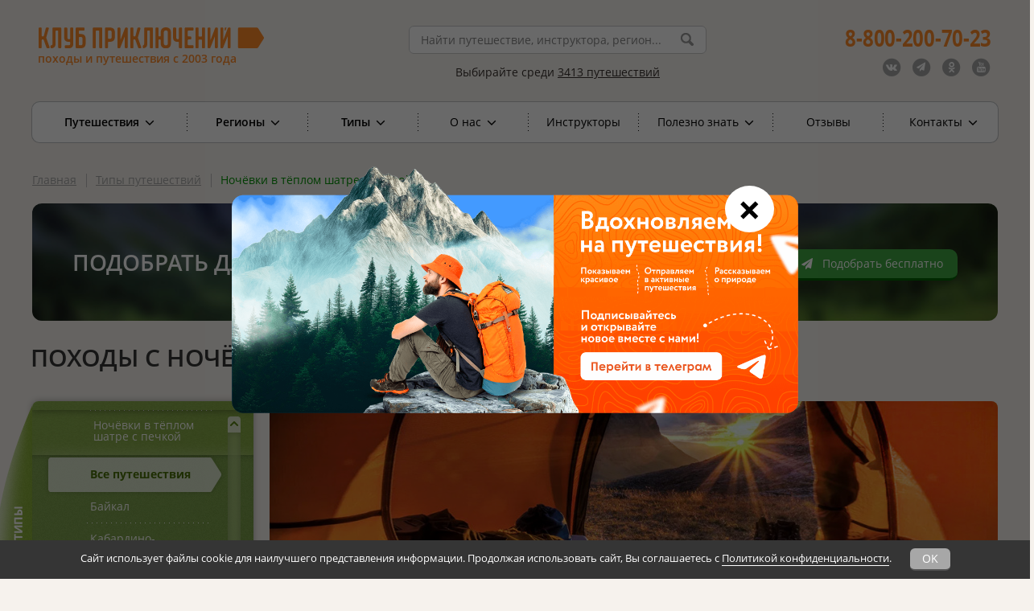

--- FILE ---
content_type: text/html; charset=UTF-8
request_url: https://www.vpoxod.ru/types/60-Nochevki-v-teplom-shatre-s-pechkoy
body_size: 48664
content:
<!DOCTYPE html><html lang="ru"><head><meta name="csrf-param" content="_csrf"><meta name="csrf-token" content="y-vm_zmcDKLlJKRiRJhc_s3J37DtLIGi3rtW90T2ikWmj9KnVahqwb1gk1on3QTGgYa95b1_-M-E_AWSAI66aA=="><title>Ночёвки в тёплом шатре с печкой: все маршруты | Походы и активный отдых</title><meta name="description" content="Зимние походы с ночевкой в шатре в России и за рубежом: маршруты, цены, фото и отзывы. Активный отдых, пешие туры с остановкой в теплом шатре с печкой для любителей зимнего отдыха на природе."><meta charset="UTF-8"><meta name="viewport" content="width=device-width, initial-scale=1"><meta name="format-detection" content="telephone=no"><meta name="google-site-verification" content="2asd0ffMNVewNSVSWXyB63QG1TfNk_JIWzM9GWV3r6Y"><meta property="og:title" content="Ночёвки в тёплом шатре с печкой: все маршруты | Походы и активный отдых"><meta property="og:site_name" content="vpoXod.ru"><meta property="og:url" content="https://www.vpoxod.ru/types/60-Nochevki-v-teplom-shatre-s-pechkoy"><meta property="og:locale" content="ru_RU"><meta property="og:description" content="Зимние походы с ночевкой в шатре в России и за рубежом: маршруты, цены, фото и отзывы. Активный отдых, пешие туры с остановкой в теплом шатре с печкой для любителей зимнего отдыха на природе."><meta property="og:image" content="https://www.vpoxod.ru/img/logo/new-512.png"><meta property="og:type" content="article"><link href="/types/60-Nochevki-v-teplom-shatre-s-pechkoy" rel="self"><link href="/types/60-Nochevki-v-teplom-shatre-s-pechkoy" rel="first"><link href="/types/60-Nochevki-v-teplom-shatre-s-pechkoy?page=2" rel="last"><link href="/types/60-Nochevki-v-teplom-shatre-s-pechkoy?page=2" rel="next"><link href="https://www.vpoxod.ru/types/60-Nochevki-v-teplom-shatre-s-pechkoy" rel="canonical"><link href="https://b1.vpoxod.ru" rel="preconnect"><link type="font/woff2" href="/assets/769a5c78/css/../fonts/fontawesome-webfont.woff2?v=4.7.0" rel="preload" as="font" crossorigin="anonymous"><link type="font/woff" href="/fonts/open-sans/OpenSans-Bold.woff" rel="preload" as="font" crossorigin="anonymous"><link type="font/woff" href="/fonts/open-sans/OpenSans-Italic.woff" rel="preload" as="font" crossorigin="anonymous"><link type="font/woff" href="/fonts/open-sans/OpenSans-Regular.woff" rel="preload" as="font" crossorigin="anonymous"><link type="font/woff" href="/fonts/open-sans/OpenSans-SemiBold.woff" rel="preload" as="font" crossorigin="anonymous"><link href="/minify/ac1581e7200ac70293972d79c2a674a1e3ab6904.css?v=1766591092" rel="preload" as="style"><link href="/minify/ac1581e7200ac70293972d79c2a674a1e3ab6904.css?v=1766591092" rel="stylesheet" preloadFonts='["OpenSans-Italic.woff","OpenSans-SemiBold.woff","OpenSans-Bold.woff","OpenSans-Regular.woff","fontawesome-webfont.woff2"]'><!--[if lt IE 9]><link href="/css/ie.css?v=1766591073" rel="stylesheet"><![endif]--><script src="https://smartcaptcha.yandexcloud.net/captcha.js?render=onload&amp;onload=onloadSmartCaptcha" defer></script><script src="/assets/1eefc98/lazysizes.min.js?v=1766591088" async></script><script src="/assets/1eefc98/plugins/unveilhooks/ls.unveilhooks.min.js?v=1766591088" async></script><script>var inputmask_eae2a584 = {"placeholder":"","mask":"t{5,20}"};
var inputmask_6401581c = {"mask":"(999) 999-99-99"};
window.__captchaConfigs = window.__captchaConfigs || [];
window.__captchaConfigs.push({"fieldId":"order-verifycode","containerId":"container-order-verifycode","sitekey":"ysc1_a3XHM9fXFR9ur2V2bIzFpp7uLltW2PfkwBXzYNB852b78ada","language":"ru","invisible":true,"test":false,"hideShield":true});
window.__captchaConfigs = window.__captchaConfigs || [];
window.__captchaConfigs.push({"fieldId":"consultation-verifycode","containerId":"container-consultation-verifycode","sitekey":"ysc1_a3XHM9fXFR9ur2V2bIzFpp7uLltW2PfkwBXzYNB852b78ada","language":"ru","invisible":true,"test":false,"hideShield":true});</script> <!-- Google Tag Manager --><script>(function(w,d,s,l,i){w[l]=w[l]||[];w[l].push({'gtm.start':
new Date().getTime(),event:'gtm.js'});var f=d.getElementsByTagName(s)[0],
j=d.createElement(s),dl=l!='dataLayer'?'&l='+l:'';j.async=true;j.src=
'https://www.googletagmanager.com/gtm.js?id='+i+dl;f.parentNode.insertBefore(j,f);
})(window,document,'script','dataLayer','GTM-WJS3ZHC');</script><!-- End Google Tag Manager --><link type="image/x-icon" href="/favicon.ico" rel="shortcut icon"><link type="image/png" href="/favicon/favicon-16x16.png" rel="icon"><link type="image/png" href="/favicon/favicon-32x32.png" rel="icon"><link type="image/png" href="/favicon/favicon-96x96.png" rel="icon"><link type="image/png" href="/favicon/favicon-120x120.png" rel="icon"><link type="image/png" href="/favicon/android-icon-192x192.png" rel="icon"><link href="/manifest.json" rel="manifest"><link href="/favicon/apple-touch-icon-57x57.png" rel="apple-touch-icon"><link href="/favicon/apple-touch-icon-60x60.png" rel="apple-touch-icon"><link href="/favicon/apple-touch-icon-72x72.png" rel="apple-touch-icon"><link href="/favicon/apple-touch-icon-76x76.png" rel="apple-touch-icon"><link href="/favicon/apple-touch-icon-114x114.png" rel="apple-touch-icon"><link href="/favicon/apple-touch-icon-120x120.png" rel="apple-touch-icon"><link href="/favicon/apple-touch-icon-144x144.png" rel="apple-touch-icon"><link href="/favicon/apple-touch-icon-152x152.png" rel="apple-touch-icon"><link href="/favicon/apple-touch-icon-180x180.png" rel="apple-touch-icon"><link href="/favicon/safari-pinned-tab.svg" rel="mask-icon" color="#ff8a35"><meta name="msapplication-TileColor" content="#ffffff"><meta name="msapplication-TileImage" content="/favicon/mstile-144x144.png"><meta name="msapplication-square70x70logo" content="/favicon/mstile-70x70.png"><meta name="msapplication-square150x150logo" content="/favicon/mstile-150x150.png"><meta name="msapplication-wide310x150logo" content="/favicon/mstile-310x310.png"><meta name="msapplication-square310x310logo" content="/favicon/mstile-310x150.png"><meta name="application-name" content="Клуб Приключений"><meta name="msapplication-config" content="/favicon/browserconfig.xml"></head><body id="route-index-page"><script>
(function(w, d, s, h, id) {
w.roistatProjectId = id; w.roistatHost = h;
var p = d.location.protocol === "https:" ? "https://" : "http://";
var u = /^.*roistat_visit=[^;]+(.*)?$/.test(d.cookie) ? "/dist/module.js" : "/api/site/1.0/"+id+"/init?referrer="+encodeURIComponent(d.location.href);
var js = d.createElement(s); js.charset="UTF-8"; js.async = 1; js.src = p+h+u; var js2 = d.getElementsByTagName(s)[0]; js2.parentNode.insertBefore(js, js2);
})(window, document, 'script', 'cloud.roistat.com', '8c88929085482e4c7b9511271e77ab82');
</script><!-- Google Tag Manager (noscript) --><noscript><iframe src="https://www.googletagmanager.com/ns.html?id=GTM-WJS3ZHC"
height="0" width="0" style="display:none;visibility:hidden"></iframe></noscript><!-- End Google Tag Manager (noscript) --><div id="wrapper"><div id="main_wrapper" class="inner-page "><header id="header_wrapper"><div class="header_top_wrapper"><div class="header_top mobile-only"><div class="sticky-menu fixed"><a href="javascript:void(0)" class="mobile-menu"><i class="fa fa-bars fa-inverse"></i> </a></div><a href="javascript:void(0)" class="header-call-icon mobile-only"><i class="fa fa-phone fa-inverse fa-2x"></i> </a><div class="header_socials"><ul><li><a class="icon-vk" href="https://vk.com/vpoxod" target="_blank"><span class="fa-stack"><i class="fa fa-circle fa-inverse fa-stack-2x"></i><i class="fa fa-vk fa-stack-1x"></i></span></a></li><li><a class="icon-tg" href="https://t.me/kp_vpoxod" target="_blank"><span class="fa-stack"><i class="fa fa-circle fa-inverse fa-stack-2x"></i><i class="fa fa-paper-plane fa-stack-1x"></i></span></a></li><li><a class="icon-ok" href="https://ok.ru/group/70000005538353" target="_blank"><span class="fa-stack"><i class="fa fa-circle fa-inverse fa-stack-2x"></i><i class="fa fa-odnoklassniki fa-stack-1x"></i></span></a></li><li><a class="icon-yt" href="https://www.youtube.com/user/AdventureClubVpoxod" target="_blank"><span class="fa-stack"><i class="fa fa-circle fa-inverse fa-stack-2x"></i><i class="fa fa-youtube fa-stack-1x"></i></span></a></li></ul></div></div></div><div class="header_bottom"><div id="header-phones" class="header_right"><div class="header_phone_1"><a href="tel:88002007023"><b>8-800-200-70-23</b></a> </div><a id="callback_click" class="header_button mobile-only" href="#popup-callback"
data-mobile-href="/form/callback"><i class="fa fa-volume-control-phone rotate-315"></i> <span>Заказать обратный звонок</span></a><div class="header_socials_phone"><ul><li><a class="icon-vk" href="https://vk.com/vpoxod" target="_blank"><span class="fa-stack"><i class="fa fa-circle fa-stack-2x"></i><i class="fa fa-vk fa-inverse fa-stack-1x"></i></span></a></li><li><a class="icon-tg" href="https://t.me/kp_vpoxod" target="_blank"><span class="fa-stack"><i class="fa fa-circle fa-stack-2x"></i><i class="fa fa-paper-plane fa-inverse fa-stack-1x"></i></span></a></li><li><a class="icon-ok" href="https://ok.ru/group/70000005538353" target="_blank"><span class="fa-stack"><i class="fa fa-circle fa-stack-2x"></i><i class="fa fa-odnoklassniki fa-inverse fa-stack-1x"></i></span></a></li><li><a class="icon-yt" href="https://www.youtube.com/user/AdventureClubVpoxod" target="_blank"><span class="fa-stack"><i class="fa fa-circle fa-stack-2x"></i><i class="fa fa-youtube fa-inverse fa-stack-1x"></i></span></a></li></ul></div></div><div class="header_left new_logo"><a class="header_logo_new" href="/"><img src="/img/logo/new_logo_2025.svg" alt=""> <div class="desktop-only logo-hover"><i class="fa fa-chevron-circle-left fa-4x"></i> <span>Главная страница</span></div></a><p class="header_left_text_new no-hover">походы и путешествия с 2003 года</p></div><div class="header_center"><div class="header_search"><form id="header-search-form" action="/search" method="get"><div class="form-group field-header-sitesearch-q required"><input type="text" id="header-sitesearch-q" class="typeahead" name="q" placeholder="Найти путешествие, инструктора, регион..." minlength="2" required="required" autocomplete="off" aria-required="true"></div><input type="submit" value=""></form></div><p class="header_text"><span>Выбирайте среди <a class="text-underlined" href="/route">3413 путешествий</a></span> </p></div><div class="clear"></div></div></header><div id="main"><div id="content-top"></div><div id="main-navigation" class="main_navigation"><nav><ul><li class="item_10 first_level has_children"><a href="/allroutes?utm_testa=1&amp;sort=name">Путешествия <i class="fa fa-angle-down fa-lg"></i></a> <div class="main_navigation_inner"><ul><li><a href="/allroutes?utm_testp=1&amp;sort=name">Все путешествия</a> </li><li class="last"><a href="/allroutes?utm_testk=1&amp;sort=date">Календарь дат</a> </li></ul></div></li><li class="item_1 first_level has_children"><a href="/route">Регионы <i class="fa fa-angle-down fa-lg"></i></a><div class="main_navigation_inner"><ul class="full-width"><li class="main_navigation_inner_col_1"><a class="main_navigation_inner_title" href="/route/russia">Россия</a><ul class="js-sort-col"><li class=""><a href="/route/altai"><span>Алтай</span></a> </li><li class=""><a href="/route/baikal"><span>Байкал</span></a> </li><li class=""><a href="/route/beloe-more"><span>Белое море</span></a> </li><li class=""><a href="/route/elbrus"><span>Восхождение на Эльбрус</span></a> </li><li class=""><a href="/route/dagestan"><span>Дагестан</span></a> </li><li class=""><a href="/route/dalniy_vostok"><span>Дальний Восток</span></a> </li><li class=""><a href="/route/ingushetia"><span>Ингушетия</span></a> </li><li class=""><a href="/route/caucasus"><span>Кавказ</span></a> </li><li class=""><a href="/route/kaliningrad"><span>Калининград</span></a> </li><li class=""><a href="/route/kamchatka"><span>Камчатка</span></a> </li><li class=""><a href="/route/karelia"><span>Карелия</span></a> </li><li class=""><a href="/route/kolskiy"><span>Кольский</span></a> </li><li class=""><a href="/route/krim_routes"><span>Крым</span></a> </li><li class=""><a href="/route/ladoga"><span>Ладожское озеро (Ладога)</span></a> </li><li class=" last"><a href="/route/putorana"><span>Плато Путорана</span></a> </li><li class="right"><a href="/route/podmoskovje"><span>Подмосковье</span></a> </li><li class="right"><a href="/route/prielbrusye"><span>Приэльбрусье</span></a> </li><li class="right"><a href="/route/sever"><span>Русский Север</span></a> </li><li class="right"><a href="/route/sahalin"><span>Сахалин</span></a> </li><li class="right"><a href="/route/severnaya-osetiya"><span>Северная Осетия</span></a> </li><li class="right"><a href="/route/nw"><span>Северо-Запад (Ленобласть и Карелия)</span></a> </li><li class="right"><a href="/route/seliger"><span>Селигер</span></a> </li><li class="right"><a href="/route/siberia"><span>Сибирь</span></a> </li><li class="right"><a href="/route/ural"><span>Урал</span></a> </li><li class="right"><a href="/route/hibiny"><span>Хибины</span></a> </li><li class="right"><a href="/route/central-region"><span>Центральный регион</span></a> </li><li class="right"><a href="/route/chukotka"><span>Чукотка</span></a> </li><li class="right"><a href="/route/ug_rossii"><span>Юг России</span></a> </li><li class="right last important-item"><a href="/route/russia"><span>Все путешествия по России</span></a></li></ul></li><li class="main_navigation_inner_col_2"><a class="main_navigation_inner_title" href="/route/europe">Европа</a><ul class="js-sort-col"><li class=""><a class="color_grey_link" href="/route/austria"><span>Австрия</span></a> </li><li class=""><a class="color_grey_link" href="/route/Albania"><span>Албания</span></a> </li><li class=""><a class="color_grey_link" href="/route/vengriya"><span>Венгрия</span></a> </li><li class=""><a href="/route/greece"><span>Греция</span></a> </li><li class=""><a href="/route/spain"><span>Испания</span></a> </li><li class=""><a href="/route/kipr"><span>Кипр</span></a> </li><li class=""><a class="color_grey_link" href="/route/Moldova"><span>Молдова</span></a> </li><li class=" last"><a class="color_grey_link" href="/route/norway"><span>Норвегия</span></a> </li><li class=" right"><a href="/route/portugaliya"><span>Португалия</span></a> </li><li class=" right"><a class="color_grey_link" href="/route/romania"><span>Румыния</span></a> </li><li class=" right"><a href="/route/serbia"><span>Сербия</span></a> </li><li class=" right"><a class="color_grey_link" href="/route/Slovenia"><span>Словения</span></a> </li><li class=" right"><a class="color_grey_link" href="/route/finlandia"><span>Финляндия</span></a> </li><li class=" right"><a href="/route/chernogoriya"><span>Черногория</span></a> </li><li class="right last important-item"><a href="/route/europe"><span>Все путешествия по Европе</span></a></li></ul></li><li class="main_navigation_inner_col_3"><a class="main_navigation_inner_title" href="/route/sng">СНГ</a><ul class="last"><li><a href="/route/abkhazia"><span>Абхазия</span></a> </li><li><a class="color_grey_link" href="/route/Azerbajdzhan"><span>Азербайджан</span></a> </li><li><a href="/route/armenia"><span>Армения</span></a> </li><li><a href="/route/belorussiya"><span>Беларусь</span></a> </li><li><a href="/route/georgia"><span>Грузия</span></a> </li><li><a href="/route/kazahstan"><span>Казахстан</span></a> </li><li><a href="/route/kyrgyzstan"><span>Киргизия</span></a> </li><li><a class="color_grey_link" href="/route/tadjikistan"><span>Таджикистан</span></a> </li><li><a href="/route/uzbekistan"><span>Узбекистан</span></a> </li><li class="last important-item"><a href="/route/sng"><span>Все путешествия по СНГ</span></a></li></ul></li><li class="main_navigation_inner_col_4"><a class="main_navigation_inner_title" href="/route/asia">Азия</a><ul class="js-sort-col"><li ><a href="/route/vietnam"><span>Вьетнам</span></a> </li><li ><a href="/route/India"><span>Индия</span></a> </li><li ><a class="color_grey_link" href="/route/cambodia"><span>Камбоджа</span></a> </li><li ><a href="/route/china"><span>Китай</span></a> </li><li ><a class="color_grey_link" href="/route/Livan"><span>Ливан</span></a> </li><li ><a href="/route/Malaysia"><span>Малайзия</span></a> </li><li ><a href="/route/Mongolia"><span>Монголия</span></a> </li><li ><a href="/route/nepal"><span>Непал</span></a> </li><li class="last"><a href="/route/oman"><span>Оман</span></a> </li><li class="right" ><a href="/route/Pakistan"><span>Пакистан</span></a> </li><li class="right" ><a href="/route/thailand"><span>Таиланд</span></a> </li><li class="right" ><a href="/route/turkey"><span>Турция</span></a> </li><li class="right" ><a href="/route/filippiny"><span>Филиппины</span></a> </li><li class="right" ><a href="/route/sri_lanka"><span>Шри-Ланка</span></a> </li><li class="right" ><a href="/route/SouthKorea"><span>Южная Корея</span></a> </li><li class="right" ><a href="/route/Japan"><span>Япония</span></a> </li><li class="right last important-item"><a href="/route/asia"><span>Все путешествия по Азии</span></a></li></ul><a class="main_navigation_inner_title" href="/route/mideast">Ближний Восток</a><ul class="js-sort-col"><li ><a class="color_grey_link" href="/route/Israel"><span>Израиль</span></a> </li><li ><a href="/route/Jordan"><span>Иордания</span></a> </li><li ><a href="/route/iran"><span>Иран</span></a> </li><li class="last"><a class="color_grey_link" href="/route/yemen"><span>Йемен</span></a> </li><li class="right" ><a href="/route/unitedarabemirates"><span>ОАЭ</span></a> </li><li class="right" ><a class="color_grey_link" href="/route/saudi_arabia"><span>Саудовская Аравия</span></a> </li><li class="right last important-item"><a href="/route/mideast"><span>Все путешествия по Ближнему Востоку</span></a></li></ul></li><li class="main_navigation_inner_col_5"><a class="main_navigation_inner_title" href="/route/africa">Африка</a><ul class="last"><li><a href="/route/egypt"><span>Египет</span></a> </li><li><a class="color_grey_link" href="/route/kenya"><span>Кения</span></a> </li><li><a class="color_grey_link" href="/route/tanzania"><span>Килиманджаро (Танзания)</span></a> </li><li><a href="/route/mavrikii"><span>Маврикий</span></a> </li><li><a class="color_grey_link" href="/route/madagaskar"><span>Мадагаскар</span></a> </li><li><a href="/route/morocco"><span>Марокко</span></a> </li><li><a class="color_grey_link" href="/route/Namibiya"><span>Намибия</span></a> </li><li><a href="/route/Seychelles"><span>Сейшельские Острова</span></a> </li><li><a class="color_grey_link" href="/route/tanzania-i-zanzibar"><span>Танзания</span></a> </li><li><a href="/route/tunis"><span>Тунис</span></a> </li><li><a class="color_grey_link" href="/route/yuar"><span>ЮАР</span></a> </li><li class="last important-item"><a href="/route/africa"><span>Все путешествия по Африке</span></a></li></ul></li><li class="main_navigation_inner_title"><a class="main_navigation_inner_title" href="/route/other">Другие регионы</a><ul><li><a class="color_grey_link" href="/route/avstraliya"><span>Австралия и Новая Зеландия</span></a> </li><li><a href="/route/Canada"><span>Канада</span></a> </li><li><a class="color_grey_link" href="/route/Cuba_routes"><span>Куба</span></a> </li><li><a class="color_grey_link" href="/route/USA"><span>США</span></a> </li><li class="last"><a href="/route/South-America"><span>Центральная и Южная Америка</span></a> </li></ul></li><li class="main_navigation_inner_title"><a class="main_navigation_inner_title" href="/route">Все путешествия</a> </li><li class="j-no-calc main_navigation_absolute_link_list_wrap"><ul class="main_navigation_absolute_link_list"><li class="main_navigation_inner_title"><a href="/types/13-Vyihodnogo-dnya">На выходные</a></li></ul></li></ul></div> </li><li class="item_2 first_level has_children"><a href="/types">Типы <i class="fa fa-angle-down fa-lg"></i></a><div class="main_navigation_inner"><ul class="full-width"><li class="main_navigation_inner_col column-1 "
data-col="1"><a class="main_navigation_inner_title" href="/types/1-Peshiy">Пешие</a><ul><li><a href="/types/21-Voshojdenie"><span><span class="svg-icon color-gray" style="-webkit-mask: url(https://b1.vpoxod.ru/tag-svg/31/cc/59096.svg) no-repeat center;height: 24px;width: 24px" data-svg="https://b1.vpoxod.ru/tag-svg/31/cc/59096.svg"></span><span>Восхождения</span></span></a> </li><li><a href="/types/49-Skalolazane"><span><span class="svg-icon color-gray" style="-webkit-mask: url(https://b1.vpoxod.ru/tag-svg/a3/3e/59079.svg) no-repeat center;height: 24px;width: 24px" data-svg="https://b1.vpoxod.ru/tag-svg/a3/3e/59079.svg"></span><span>Скалолазание</span></span></a> </li><li><a href="/types/32-Pokhod-bez-ryukzakov"><span><span class="svg-icon color-gray" style="-webkit-mask: url(https://b1.vpoxod.ru/tag-svg/b4/86/59101.svg) no-repeat center;height: 24px;width: 24px" data-svg="https://b1.vpoxod.ru/tag-svg/b4/86/59101.svg"></span><span>Переходы налегке</span></span></a> </li><li><a href="/types/55-Perekhody-s-legkimi-ryukzakami"><span><span class="svg-icon color-gray" style="-webkit-mask: url(https://b1.vpoxod.ru/tag-svg/20/89/59092.svg) no-repeat center;height: 24px;width: 24px" data-svg="https://b1.vpoxod.ru/tag-svg/20/89/59092.svg"></span><span>Переходы с легкими рюкзаками</span></span></a> </li><li><a href="/types/54-Perekhody-s-ryukzakami"><span><span class="svg-icon color-gray" style="-webkit-mask: url(https://b1.vpoxod.ru/tag-svg/13/d9/59091.svg) no-repeat center;height: 24px;width: 24px" data-svg="https://b1.vpoxod.ru/tag-svg/13/d9/59091.svg"></span><span>Переходы с рюкзаками</span></span></a> </li><li class="last"><a href="/types/48-Gornyiy-lager"><span><span class="svg-icon color-gray" style="-webkit-mask: url(https://b1.vpoxod.ru/tag-svg/c0/8a/59114.svg) no-repeat center;height: 24px;width: 24px" data-svg="https://b1.vpoxod.ru/tag-svg/c0/8a/59114.svg"></span><span>Горный лагерь</span></span></a> </li></ul></li><li class="main_navigation_inner_col column-1 "
data-col="1"><a class="main_navigation_inner_title" href="/types/20-Nashe-meropriyatie">Мероприятия</a></li><li class="main_navigation_inner_col column-1 "
data-col="1"><a class="main_navigation_inner_title" href="/types/korporativnye-tury">Корпоративные туры</a></li><li class="main_navigation_inner_col column-2 "
data-col="2"><a class="main_navigation_inner_title" href="/types/4-Vodnyiy">Водные</a><ul><li><a href="/types/8-Splav"><span><span class="svg-icon color-gray" style="-webkit-mask: url(https://b1.vpoxod.ru/tag-svg/45/32/59009.svg) no-repeat center;height: 24px;width: 24px" data-svg="https://b1.vpoxod.ru/tag-svg/45/32/59009.svg"></span><span>Сплав</span></span></a> </li><li><a href="/types/41-Na-baydarkah"><span><span class="svg-icon color-gray" style="-webkit-mask: url(https://b1.vpoxod.ru/tag-svg/fe/51/59103.svg) no-repeat center;height: 24px;width: 24px" data-svg="https://b1.vpoxod.ru/tag-svg/fe/51/59103.svg"></span><span>На байдарках</span></span></a> </li><li><a href="/types/44-Na-morskih-kayakah"><span><span class="svg-icon color-gray" style="-webkit-mask: url(https://b1.vpoxod.ru/tag-svg/ed/91/59104.svg) no-repeat center;height: 24px;width: 24px" data-svg="https://b1.vpoxod.ru/tag-svg/ed/91/59104.svg"></span><span>На морских каяках</span></span></a> </li><li><a href="/types/56-Na-katamaranakh"><span><span class="svg-icon color-gray" style="-webkit-mask: url(https://b1.vpoxod.ru/tag-svg/82/c4/59089.svg) no-repeat center;height: 24px;width: 24px" data-svg="https://b1.vpoxod.ru/tag-svg/82/c4/59089.svg"></span><span>На катамаранах</span></span></a> </li><li><a href="/types/58-Na-pakraftakh"><span><span class="svg-icon color-gray" style="-webkit-mask: url(https://b1.vpoxod.ru/tag-svg/d5/8e/61464.svg) no-repeat center;height: 24px;width: 24px" data-svg="https://b1.vpoxod.ru/tag-svg/d5/8e/61464.svg"></span><span>На пакрафтах</span></span></a> </li><li><a href="/types/45-Rybalka"><span><span class="svg-icon color-gray" style="-webkit-mask: url(https://b1.vpoxod.ru/tag-svg/82/9a/59105.svg) no-repeat center;height: 24px;width: 24px" data-svg="https://b1.vpoxod.ru/tag-svg/82/9a/59105.svg"></span><span>Рыбалка</span></span></a> </li><li><a href="/types/61-Na-lodkakh"><span><span class="svg-icon color-gray" style="-webkit-mask: url(https://b1.vpoxod.ru/tag-svg/b3/03/61463.svg) no-repeat center;height: 24px;width: 24px" data-svg="https://b1.vpoxod.ru/tag-svg/b3/03/61463.svg"></span><span>На лодках</span></span></a> </li><li><a href="/types/sup-surfing"><span><span class="svg-icon color-gray" style="-webkit-mask: url(https://b1.vpoxod.ru/tag-svg/fc/1d/126718.svg) no-repeat center;height: 24px;width: 24px" data-svg="https://b1.vpoxod.ru/tag-svg/fc/1d/126718.svg"></span><span>На сапсёрфах</span></span></a> </li><li><a href="/types/52-Yakhting"><span><span class="svg-icon color-gray" style="-webkit-mask: url(https://b1.vpoxod.ru/tag-svg/81/5d/59087.svg) no-repeat center;height: 24px;width: 24px" data-svg="https://b1.vpoxod.ru/tag-svg/81/5d/59087.svg"></span><span>Яхтинг</span></span></a> </li><li><a href="/types/diving"><span><span class="svg-icon color-gray" style="-webkit-mask: url(https://b1.vpoxod.ru/tag-svg/8d/ab/145902.svg) no-repeat center;height: 24px;width: 24px" data-svg="https://b1.vpoxod.ru/tag-svg/8d/ab/145902.svg"></span><span>Дайвинг</span></span></a> </li><li><a href="/types/102-Vodnyye-trenirovki"><span><span class="svg-icon color-gray" style="-webkit-mask: url(https://b1.vpoxod.ru/tag-svg/75/7d/203026.svg) no-repeat center;height: 24px;width: 24px" data-svg="https://b1.vpoxod.ru/tag-svg/75/7d/203026.svg"></span><span>Тренировки</span></span></a> </li><li class="last"><a href="/types/kayaking-spb"><span><span class="svg-icon color-gray" style="-webkit-mask: url(https://b1.vpoxod.ru/tag-svg/b2/be/265938.svg) no-repeat center;height: 24px;width: 24px" data-svg="https://b1.vpoxod.ru/tag-svg/b2/be/265938.svg"></span><span>На каяках по Санкт-Петербургу</span></span></a> </li></ul></li><li class="main_navigation_inner_col column-3 "
data-col="3"><a class="main_navigation_inner_title" href="/types/13-Vyihodnogo-dnya#tabs">Выходного дня</a><ul><li><a href="/types/13-Vyihodnogo-dnya"><span><span class="svg-icon color-gray" style="-webkit-mask: url(https://b1.vpoxod.ru/tag-svg/87/8a/59083.svg) no-repeat center;height: 24px;width: 24px" data-svg="https://b1.vpoxod.ru/tag-svg/87/8a/59083.svg"></span><span>На выходные</span></span></a> </li><li class="last"><a href="/types/51-Odnodnevnyie-pohodyi"><span><span class="svg-icon color-gray" style="-webkit-mask: url(https://b1.vpoxod.ru/tag-svg/1d/cc/62856.svg) no-repeat center;height: 24px;width: 24px" data-svg="https://b1.vpoxod.ru/tag-svg/1d/cc/62856.svg"></span><span>Однодневный</span></span></a> </li></ul></li><li class="main_navigation_inner_col column-3 "
data-col="3"><span class="main_navigation_inner_title">Где вы будете жить</span><ul><li><a href="/types/42-Projivanie-v-gostinitse-ili-na-turbaze"><span><span class="svg-icon color-gray" style="-webkit-mask: url(https://b1.vpoxod.ru/tag-svg/54/0c/59102.svg) no-repeat center;height: 24px;width: 24px" data-svg="https://b1.vpoxod.ru/tag-svg/54/0c/59102.svg"></span><span>С проживанием в гостинице</span></span></a> </li><li class="last"><a href="/types/53-Pohod-s-palatkami"><span><span class="svg-icon color-gray" style="-webkit-mask: url(https://b1.vpoxod.ru/tag-svg/09/55/59084.svg) no-repeat center;height: 24px;width: 24px" data-svg="https://b1.vpoxod.ru/tag-svg/09/55/59084.svg"></span><span>Ночёвки в палатках</span></span></a> </li></ul></li><li class="main_navigation_inner_col column-3 "
data-col="3"><span class="main_navigation_inner_title">Куда можно с детьми</span><ul><li><a href="/types/47-Detskiy-pohod"><span><span class="svg-icon color-gray" style="-webkit-mask: url(https://b1.vpoxod.ru/tag-svg/61/45/59110.svg) no-repeat center;height: 24px;width: 24px" data-svg="https://b1.vpoxod.ru/tag-svg/61/45/59110.svg"></span><span>Семейные <span class="text-small">для родителей с детьми</span></span></span></a> </li><li class="last"><a href="/types/46-Mojno-s-detmi"><span><span class="svg-icon color-gray" style="-webkit-mask: url(https://b1.vpoxod.ru/tag-svg/67/d6/59108.svg) no-repeat center;height: 24px;width: 24px" data-svg="https://b1.vpoxod.ru/tag-svg/67/d6/59108.svg"></span><span>Можно с детьми</span></span></a> </li></ul></li><li class="main_navigation_inner_col column-4 "
data-col="4"><span class="main_navigation_inner_title">Нужен ли опыт</span><ul><li><a href="/types/30-Uchastnikam-s-opytom"><span>Участникам с опытом</span></a> </li><li class="last"><a href="/types/31-Opyt-ne-obyazatelen"><span>Опыт не обязателен</span></a> </li></ul></li><li class="main_navigation_inner_col column-4 "
data-col="4"><a class="main_navigation_inner_title" href="/types/15-Zimniy">Зимние</a><ul><li><a href="/types/60-Nochevki-v-teplom-shatre-s-pechkoy"><span><span class="svg-icon color-gray" style="-webkit-mask: url(https://b1.vpoxod.ru/tag-svg/ac/1a/59954.svg) no-repeat center;height: 24px;width: 24px" data-svg="https://b1.vpoxod.ru/tag-svg/ac/1a/59954.svg"></span><span>Ночёвки в тёплом шатре с печкой</span></span></a> </li><li><a href="/types/7-Lyzhnyy"><span><span class="svg-icon color-gray" style="-webkit-mask: url(https://b1.vpoxod.ru/tag-svg/08/7a/59094.svg) no-repeat center;height: 24px;width: 24px" data-svg="https://b1.vpoxod.ru/tag-svg/08/7a/59094.svg"></span><span>Лыжные</span></span></a> </li><li><a href="/types/43-Lyiji-snegostupyi"><span><span class="svg-icon color-gray" style="-webkit-mask: url(https://b1.vpoxod.ru/tag-svg/92/5d/59109.svg) no-repeat center;height: 24px;width: 24px" data-svg="https://b1.vpoxod.ru/tag-svg/92/5d/59109.svg"></span><span>На снегоступах</span></span></a> </li><li class="last"><a href="/types/57-Gornyie-lyiji-Snoubord"><span><span class="svg-icon color-gray" style="-webkit-mask: url(https://b1.vpoxod.ru/tag-svg/9a/4c/59093.svg) no-repeat center;height: 24px;width: 24px" data-svg="https://b1.vpoxod.ru/tag-svg/9a/4c/59093.svg"></span><span>Горные лыжи/Сноуборд</span></span></a> </li></ul></li><li class="main_navigation_inner_col column-5 last-column"
data-col="5"><span class="main_navigation_inner_title">Прочие типы</span><ul><li><a href="/types/sportivnye-pohody"><span><span class="svg-icon color-gray" style="-webkit-mask: url(https://b1.vpoxod.ru/tag-svg/62/25/87238.svg) no-repeat center;height: 24px;width: 24px" data-svg="https://b1.vpoxod.ru/tag-svg/62/25/87238.svg"></span><span>Спортивные походы</span></span></a> </li><li><a href="/types/62-Fototur"><span><span class="svg-icon color-gray" style="-webkit-mask: url(https://b1.vpoxod.ru/tag-svg/32/10/62903.svg) no-repeat center;height: 24px;width: 24px" data-svg="https://b1.vpoxod.ru/tag-svg/32/10/62903.svg"></span><span>Фототур</span></span></a> </li><li><a href="/types/5-Avto"><span><span class="svg-icon color-gray" style="-webkit-mask: url(https://b1.vpoxod.ru/tag-svg/94/34/59113.svg) no-repeat center;height: 24px;width: 24px" data-svg="https://b1.vpoxod.ru/tag-svg/94/34/59113.svg"></span><span>Автопутешествия</span></span></a> </li><li><a href="/types/6-Velo"><span><span class="svg-icon color-gray" style="-webkit-mask: url(https://b1.vpoxod.ru/tag-svg/1e/28/59078.svg) no-repeat center;height: 24px;width: 24px" data-svg="https://b1.vpoxod.ru/tag-svg/1e/28/59078.svg"></span><span>Вело</span></span></a> </li><li><a href="/types/2-Konnyiy"><span><span class="svg-icon color-gray" style="-webkit-mask: url(https://b1.vpoxod.ru/tag-svg/04/61/59088.svg) no-repeat center;height: 24px;width: 24px" data-svg="https://b1.vpoxod.ru/tag-svg/04/61/59088.svg"></span><span>Конный</span></span></a> </li><li><a href="/types/9-Speleo"><span><span class="svg-icon color-gray" style="-webkit-mask: url(https://b1.vpoxod.ru/tag-svg/8e/94/59086.svg) no-repeat center;height: 24px;width: 24px" data-svg="https://b1.vpoxod.ru/tag-svg/8e/94/59086.svg"></span><span>Спелео</span></span></a> </li><li><a href="/types/12-Kombinirovannyiy"><span><span class="svg-icon color-gray" style="-webkit-mask: url(https://b1.vpoxod.ru/tag-svg/4c/0b/59085.svg) no-repeat center;height: 24px;width: 24px" data-svg="https://b1.vpoxod.ru/tag-svg/4c/0b/59085.svg"></span><span>Мультитуры</span></span></a> </li><li><a href="/types/23-Zagranichnyiy-pohod"><span><span class="svg-icon color-gray" style="-webkit-mask: url(https://b1.vpoxod.ru/tag-svg/fd/19/59090.svg) no-repeat center;height: 24px;width: 24px" data-svg="https://b1.vpoxod.ru/tag-svg/fd/19/59090.svg"></span><span>Заграничные</span></span></a> </li><li><a href="/types/yoga"><span><span class="svg-icon color-gray" style="-webkit-mask: url(https://b1.vpoxod.ru/tag-svg/c4/17/147586.svg) no-repeat center;height: 24px;width: 24px" data-svg="https://b1.vpoxod.ru/tag-svg/c4/17/147586.svg"></span><span>Йога-тур</span></span></a> </li><li><a href="/types/s_sobakoy"><span><span class="svg-icon color-gray" style="-webkit-mask: url(https://b1.vpoxod.ru/tag-svg/4a/aa/162496.svg) no-repeat center;height: 24px;width: 24px" data-svg="https://b1.vpoxod.ru/tag-svg/4a/aa/162496.svg"></span><span>Можно с собакой</span></span></a> </li><li class="last"><a href="/types/shkola-instruktorov"><span><span class="svg-icon color-gray" style="-webkit-mask: url(https://b1.vpoxod.ru/tag-svg/df/fc/265937.svg) no-repeat center;height: 24px;width: 24px" data-svg="https://b1.vpoxod.ru/tag-svg/df/fc/265937.svg"></span><span>Школа инструкторов</span></span></a> </li></ul></li><li class="main_navigation_inner_col column-5 last-column"
data-col="5"><a class="main_navigation_inner_title" href="/types"><span>Все путешествия</span></a> </li></ul></div></li><li class=" item_3 has_children first_level"><a href="/page/club">О нас <i class="fa fa-angle-down fa-lg"></i></a><div class="main_navigation_inner"><ul><li><a href="/page/club"><span>Клуб Приключений</span></a></li><li><a href="/page/brendirovannaya-produkciya"><span>Брендированная продукция</span></a></li><li><a href="/page/skidki"><span>Скидки, Конкурсы и Клубная Карта</span></a></li><li><a href="/page/podarochnye-sertifikaty"><span>Подарочные сертификаты</span></a></li><li class="last"><a href="/page/our_partners"><span>Наши друзья</span></a></li></ul></div></li><li class=" item_4 first_level"><a href="/instructors">Инструкторы</a></li><li class=" item_6 has_children first_level"><a href="/faq">Полезно знать <i class="fa fa-angle-down fa-lg"></i></a><div class="main_navigation_inner"><ul><li><a href="/faq"><span>Вопрос / Ответ</span></a></li><li><a href="/page/articles"><span>Полезные статьи</span></a></li><li><a href="/equip#content-top"><span>Списки снаряжения</span></a></li><li><a href="/page/equipment-rent"><span>Прокат снаряжения</span></a></li><li><a href="/page/safety"><span>Техника безопасности и правила поведения в походе</span></a></li><li class="last"><a href="/page/difficultylevel"><span>Как оценить сложность маршрута и не прогадать</span></a></li></ul></div></li><li class=" item_8 first_level"><a href="/responses">Отзывы</a></li><li class=" item_11 has_children first_level"><a href="/page/contacts">Контакты <i class="fa fa-angle-down fa-lg"></i></a><div class="main_navigation_inner"><ul><li><a href="/page/contacts"><span>Контакты</span></a></li><li><a href="/page/meetings_spb#content-top"><span>Офис в Санкт-Петербурге</span></a></li><li><a href="/page/meetings_msk"><span>Офис в Москве</span></a></li><li class="last"><a href="/page/meetings_krasnodar#content-top"><span>Офис в Краснодаре</span></a></li></ul></div></li></ul></nav></div><div class="breadcrumbs" itemscope="" itemtype="https://schema.org/BreadcrumbList"><ul><li itemprop="itemListElement" itemscope="" itemtype="https://schema.org/ListItem"><a href="/" itemprop="item"><span itemprop="name">Главная</span></a><meta itemprop="position" content="1"></li><li itemprop="itemListElement" itemscope="" itemtype="https://schema.org/ListItem"><a href="/types" itemprop="item"><span itemprop="name">Типы путешествий</span></a><meta itemprop="position" content="2"></li><li class="active" itemprop="itemListElement" itemscope="" itemtype="https://schema.org/ListItem"><span itemprop="name">Ночёвки в тёплом шатре с печкой</span><meta itemprop="position" content="3"></li></ul></div><div class="full-box"><div class="full-box-img-wrapper"><img src="/img/bg/pick-up-full.jpg" alt="pick up journey" loading="lazy"> </div><div class="full-box-header"><div class="full-box-title">Подобрать для вас идеальное путешествие?</div><div class="full-box-button"><a class="btn-order btn-block tippy btn btn-dark-green" href="/form/pick-up-journey" title="Подберём путешествие мечты бесплатно!&lt;br&gt;Активный отдых в кругу друзей ждёт вас!"><i class="fa fa-paper-plane"></i> Подобрать бесплатно</a> </div></div></div><div class="main_top full_width "><h1>Походы с ночёвкой в тёплом шатре с печкой</h1></div><div class="route_page"><section class="route_content_wrapper"><div class="route_content space-content"><div class="article_full"><div class="article_full_top"><div class="article_full_i_content"><img src="https://b1.vpoxod.ru/seoImg/5d/20/159085_929x221.jpg" width="929" height="221" alt="Походы с ночёвкой в тёплом шатре с печкой" fetchPriority="high"> </div><div class="article_full_sidebar"><div id="coordinators-slider" class="article_full_coordinators_wrapper mb-md"></div><div id="instructors-slider" class="article_full_instructors_wrapper"></div></div><div class="article_full_content clearfix"><div id="text1" class="article_content_text static_text"><p>Зимы в России длинные, и «впасть в спячку» на полгода не получится ни у кого. Снег и холод — не повод отказываться от активной жизни. Зимние походы тоже могут быть комфортными с ночёвкой в тёплом шатре! </p><p>Благодаря своим конструктивным особенностям, шатры выдерживают температуры до 40 градусов мороза, снег, метель и ураган — в них можно ночевать даже в тундре! Неповторимую атмосферу создаёт уютно урчащая печка — как приятно собраться вокруг неё, чтобы погреться, высушить промокшую после активного похода одежду, поделиться интересными историями. Огонь в печке надо поддерживать всю ночь, и каждому выпадет возможность взять на себя эту ответственную миссию.</p><p>Шатры — это ещё и возможность сэкономить и облегчить вес рюкзака, ведь тащить на себе тяжёлое и недешёвое снаряжение вам не придётся.</p> <div class="js-cut-text collapse-height"><p><strong>«</strong>Клуб Приключений<strong>»</strong> приглашает вас ощутить романтику зимних походов с ночёвкой в тёплом шатре в <a href="/route/kolskiy/snezhnie-khibiny#content-top">лыжных категорийных походах в Хибины</a>, <a href="/route/ural/diyatlovsky#content-top%C2%A0">лыжных походах к загадочному перевалу Дятлова</a>, <a href="/route/ural/skypupy#content-top">легендарному плато Маньпупунёр</a> и красивейшему <a href="/route/ural/zimnij-pohod-na-taganaj#content-top">национальному парку Таганай на Урале</a>,  а также в походы в <a href="/route/nw/peshkom_po_beregu_ladogi_zima#content-top">Северо-Западном регионе</a> и <a href="/route/podmoskovje/Noviy_god#content-top">Подмосковье</a>.</p><p><strong>С «Клубом Приключений» жарко даже зимой!</strong></p><p> </p><p> </p></div><a href="javascript:void(0)" class="js-cut-button text-dark-green text-dashed"
data-toggle-text="Свернуть &uarr;">Развернуть
&darr;</a></div></div></div></div><section class="route_search_tabs tabs"><div id="tabs" class="tabs_title"><ul><li><a href="/types/60-Nochevki-v-teplom-shatre-s-pechkoy#tabs" class="active" ><span class="img"><i class="fa fa-calendar fa-lg"></i></span><span class="tab_item">Сроки</span></a></li><li><a href="/types/60-Nochevki-v-teplom-shatre-s-pechkoy/gallery#tabs"><span class="img"><i class="fa fa-camera fa-lg"></i></span><span class="tab_item">Фото / Видео</span></a></li><li><a href="/types/60-Nochevki-v-teplom-shatre-s-pechkoy/faq#tabs"><span class="img"><i class="fa fa-lightbulb-o fa-lg"></i></span><span class="tab_item">Вопрос / Ответ</span></a></li><li><a href="/types/60-Nochevki-v-teplom-shatre-s-pechkoy/responses#tabs"><span class="img"><i class="fa fa-comments fa-lg"></i></span><span class="tab_item">Отзывы</span></a></li></ul></div><div class="tabs_content"><div id="hikes"><div id="routes-container" data-pjax-container="" data-pjax-push-state data-pjax-timeout="1000"><div class="route_search_counters">Найдено 24 путешествия</div><div class="route_search_result_sort"><a class="asc" href="/types/60-Nochevki-v-teplom-shatre-s-pechkoy?sort=name" data-sort="name">Путешествия</a> | <a href="/types/60-Nochevki-v-teplom-shatre-s-pechkoy?sort=date" data-sort="date">Календарь дат</a> </div><div class="route_search_result_content"><div class="main_page"><div id="w0" class="list-view"><div class="main_page_hikes_list list-3 "><article data-key="10427"> <div class="main_page_hike_image"><a href="/route/podmoskovje/GABO#content-top"><img src="https://b1.vpoxod.ru/route/e0/26/113252_261x180.jpg" width="261" height="180" alt="Лыжный поход - Легендарная ГАБОвская народная лыжня" loading="lazy"></a> <div class="tile-image-region-days"><span class="image-direction"><a class="scroll-on-hover ellipsis" href="/route/podmoskovje">Подмосковье</a> </span><span class="image-duration">
2 дня </span></div></div><div class="main_page_hike_title"><a href="/route/podmoskovje/GABO#content-top">Лыжный поход - Легендарная ГАБОвская народная лыжня</a> </div><ul class="main_page_hikes_info no-pb"><li><span><span class="text-dashed no-hover tippy" data-interactive="true" data-interactiveborder="10"
title="&lt;p class=&quot;mb-xs&quot;&gt;&lt;a href=&quot;/page/difficultylevel&quot; target=&quot;_blank&quot;&gt;Как оценить сложность путешествия&lt;/a&gt;&lt;/p&gt;&lt;p&gt;Простой маршрут. Может представить сложность для людей без опыта походов. Но главное для участия — ваше желание!&lt;/p&gt;&lt;i class=&quot;mt-xs display_ib&quot;&gt;&lt;a href=&quot;/types/31-Opyt-ne-obyazatelen/podmoskovje&quot; target=&quot;_blank&quot;&gt;опыт не обязателен&lt;/a&gt;&lt;/i&gt;&lt;i class=&quot;mt-xs display_ib&quot;&gt;можно взять с собой детей от 14 лет&lt;/i&gt;">Сложность:</span></span><span><span class="tippy difficulty color-green" title="&lt;p class=&quot;mb-xs&quot;&gt;&lt;a href=&quot;/page/difficultylevel&quot; target=&quot;_blank&quot;&gt;Как оценить сложность путешествия&lt;/a&gt;&lt;/p&gt;&lt;p&gt;Простой маршрут. Может представить сложность для людей без опыта походов. Но главное для участия — ваше желание!&lt;/p&gt;&lt;i class=&quot;mt-xs display_ib&quot;&gt;&lt;a href=&quot;/types/31-Opyt-ne-obyazatelen/podmoskovje&quot; target=&quot;_blank&quot;&gt;опыт не обязателен&lt;/a&gt;&lt;/i&gt;&lt;i class=&quot;mt-xs display_ib&quot;&gt;можно взять с собой детей от 14 лет&lt;/i&gt;" data-interactive="true" data-interactiveborder="10"><span class="difficulty-square fill"></span><span class="difficulty-square fill"></span><span class="difficulty-square"></span><span class="difficulty-square"></span><span class="difficulty-square"></span></span></span></li><li><span class="main_page_hike_price_title">Стоимость:</span><span class="main_page_hike_price"><span class="price-font"><b>от</b><span class="price-font">6&nbsp;000&nbsp;&#8381;</span></span></span> </li></ul><div ><span class="text-dark-gray text-bold">24 &ndash; 25 января</span><span class="more-hikes text-gray small">
+ ещё 1 срок </span></div><div class="main_page_hike_end"><button type="button" class="share-button pull-right btn btn-sm btn-outline" title="Поделиться" data-title="Лыжный поход - Легендарная ГАБОвская народная лыжня" data-url="https://www.vpoxod.ru/route/podmoskovje/GABO#content-top" style="display:none"><i class="fa fa-share-alt no-mr"></i></button><a class="btn btn-sm btn-green btn-outline" href="/route/podmoskovje/GABO#content-top" style="min-width: 200px">Подробнее</a></div></article><article data-key="11911"> <div class="main_page_hike_image"><a href="/route/podmoskovje/nastoyashij-zimnij-otdyh#content-top"><img src="https://b1.vpoxod.ru/route/44/3b/353292_261x180.jpg" width="261" height="180" alt="Пеший поход - Настоящий отдых с ночёвкой в тёплом шатре" loading="lazy"></a> <div class="tile-image-region-days"><span class="image-direction"><a class="scroll-on-hover ellipsis" href="/route/podmoskovje">Подмосковье</a> </span><span class="image-duration">
2 дня </span></div></div><div class="main_page_hike_title"><a href="/route/podmoskovje/nastoyashij-zimnij-otdyh#content-top">Пеший поход - Настоящий отдых с ночёвкой в тёплом шатре</a> </div><ul class="main_page_hikes_info no-pb"><li><span><span class="text-dashed no-hover tippy" data-interactive="true" data-interactiveborder="10"
title="&lt;p class=&quot;mb-xs&quot;&gt;&lt;a href=&quot;/page/difficultylevel&quot; target=&quot;_blank&quot;&gt;Как оценить сложность путешествия&lt;/a&gt;&lt;/p&gt;&lt;p&gt;Маршрут средней сложности. Это хороший маршрут для туристов с небольшим опытом походов. Для людей без опыта может вызвать некоторые затруднения и требовать внимательной подготовки.&lt;/p&gt;&lt;i class=&quot;mt-xs display_ib&quot;&gt;можно взять с собой детей от 16 лет&lt;/i&gt;">Сложность:</span></span><span><span class="tippy difficulty color-green" title="&lt;p class=&quot;mb-xs&quot;&gt;&lt;a href=&quot;/page/difficultylevel&quot; target=&quot;_blank&quot;&gt;Как оценить сложность путешествия&lt;/a&gt;&lt;/p&gt;&lt;p&gt;Маршрут средней сложности. Это хороший маршрут для туристов с небольшим опытом походов. Для людей без опыта может вызвать некоторые затруднения и требовать внимательной подготовки.&lt;/p&gt;&lt;i class=&quot;mt-xs display_ib&quot;&gt;можно взять с собой детей от 16 лет&lt;/i&gt;" data-interactive="true" data-interactiveborder="10"><span class="difficulty-square fill"></span><span class="difficulty-square fill"></span><span class="difficulty-square fill"></span><span class="difficulty-square"></span><span class="difficulty-square"></span></span></span></li><li><span class="main_page_hike_price_title">Стоимость:</span><span class="main_page_hike_price"><span class="price-font"><b>от</b><span class="price-font">6&nbsp;000&nbsp;&#8381;</span></span></span> </li></ul><div ><span class="text-dark-gray text-bold">24 &ndash; 25 января</span><span class="more-hikes text-gray small">
+ ещё 2 срока </span></div><div class="main_page_hike_end"><button type="button" class="share-button pull-right btn btn-sm btn-outline" title="Поделиться" data-title="Пеший поход - Настоящий отдых с ночёвкой в тёплом шатре" data-url="https://www.vpoxod.ru/route/podmoskovje/nastoyashij-zimnij-otdyh#content-top" style="display:none"><i class="fa fa-share-alt no-mr"></i></button><a class="btn btn-sm btn-green btn-outline" href="/route/podmoskovje/nastoyashij-zimnij-otdyh#content-top" style="min-width: 200px">Подробнее</a></div></article><article data-key="11323"> <div class="main_page_hike_image"><a href="/route/baikal/po-ldu-bajkala-vokrug-olhona-peshij-pohod#content-top"><img src="https://b1.vpoxod.ru/route/1c/cc/255423_261x180.png" width="261" height="180" alt="По льду Байкала вдоль Ольхона: пеший поход" loading="lazy"></a> <div class="tile-image-region-days"><span class="image-direction"><a class="scroll-on-hover ellipsis" href="/route/baikal">Байкал</a> </span><span class="image-duration">
7 дней </span></div></div><div class="main_page_hike_title"><a href="/route/baikal/po-ldu-bajkala-vokrug-olhona-peshij-pohod#content-top">По льду Байкала вдоль Ольхона: пеший поход</a> </div><ul class="main_page_hikes_info no-pb"><li><span><span class="text-dashed no-hover tippy" data-interactive="true" data-interactiveborder="10"
title="&lt;p class=&quot;mb-xs&quot;&gt;&lt;a href=&quot;/page/difficultylevel&quot; target=&quot;_blank&quot;&gt;Как оценить сложность путешествия&lt;/a&gt;&lt;/p&gt;&lt;ul&gt;
&lt;li&gt;Сильные морозы.&lt;/li&gt;
&lt;li&gt;Сильный встречный ветер.&lt;/li&gt;
&lt;li&gt;Лёд может трескаться.&lt;/li&gt;
&lt;li&gt;ночевка при отрицательных температурах.&lt;/li&gt;
&lt;li&gt;Если штормовой ветер, то палатка не будет отапливаться всю ночь&lt;/li&gt;
&lt;li&gt;каждому выдается общественное снаряжение  около 5-6 кг (еда, дрова)&lt;/li&gt;
&lt;li&gt;готовка еды на горелках. Костра не будет.&lt;/li&gt;
&lt;/ul&gt;
&lt;p&gt; &lt;/p&gt;
&lt;i class=&quot;mt-xs display_ib&quot;&gt;&lt;a href=&quot;/types/30-Uchastnikam-s-opytom/baikal&quot; target=&quot;_blank&quot;&gt;участникам с опытом&lt;/a&gt;&lt;/i&gt;">Сложность:</span></span><span><span class="tippy difficulty color-green" title="&lt;p class=&quot;mb-xs&quot;&gt;&lt;a href=&quot;/page/difficultylevel&quot; target=&quot;_blank&quot;&gt;Как оценить сложность путешествия&lt;/a&gt;&lt;/p&gt;&lt;ul&gt;
&lt;li&gt;Сильные морозы.&lt;/li&gt;
&lt;li&gt;Сильный встречный ветер.&lt;/li&gt;
&lt;li&gt;Лёд может трескаться.&lt;/li&gt;
&lt;li&gt;ночевка при отрицательных температурах.&lt;/li&gt;
&lt;li&gt;Если штормовой ветер, то палатка не будет отапливаться всю ночь&lt;/li&gt;
&lt;li&gt;каждому выдается общественное снаряжение  около 5-6 кг (еда, дрова)&lt;/li&gt;
&lt;li&gt;готовка еды на горелках. Костра не будет.&lt;/li&gt;
&lt;/ul&gt;
&lt;p&gt; &lt;/p&gt;
&lt;i class=&quot;mt-xs display_ib&quot;&gt;&lt;a href=&quot;/types/30-Uchastnikam-s-opytom/baikal&quot; target=&quot;_blank&quot;&gt;участникам с опытом&lt;/a&gt;&lt;/i&gt;" data-interactive="true" data-interactiveborder="10"><span class="difficulty-square fill"></span><span class="difficulty-square fill"></span><span class="difficulty-square fill"></span><span class="difficulty-square"></span><span class="difficulty-square"></span></span></span></li><li><span class="main_page_hike_price_title">Стоимость:</span><span class="main_page_hike_price"><span class="price-font"><b>от</b><span class="price-font">51&nbsp;400&nbsp;&#8381;</span></span></span> </li></ul><div ><span class="text-dark-gray text-bold">31 января &ndash; 6 февраля</span></div><div class="main_page_hike_end"><button type="button" class="share-button pull-right btn btn-sm btn-outline" title="Поделиться" data-title="По льду Байкала вдоль Ольхона: пеший поход" data-url="https://www.vpoxod.ru/route/baikal/po-ldu-bajkala-vokrug-olhona-peshij-pohod#content-top" style="display:none"><i class="fa fa-share-alt no-mr"></i></button><a class="btn btn-sm btn-green btn-outline" href="/route/baikal/po-ldu-bajkala-vokrug-olhona-peshij-pohod#content-top" style="min-width: 200px">Подробнее</a></div></article><article data-key="11950"> <div class="main_page_hike_image"><a href="/route/nw/lyznyj-pohod-v-ruskealu#content-top"><img src="https://b1.vpoxod.ru/route/08/4c/354664_261x180.jpg" width="261" height="180" alt="Лыжный поход в Рускеалу" loading="lazy"><div class="table_new"></div></a> <div class="tile-image-region-days"><span class="image-direction"><a class="scroll-on-hover ellipsis" href="/route/nw">Северо-Запад (Ленобласть и Карелия)</a> </span><span class="image-duration">
2 дня </span></div></div><div class="main_page_hike_title"><a href="/route/nw/lyznyj-pohod-v-ruskealu#content-top">Лыжный поход в Рускеалу</a> </div><ul class="main_page_hikes_info no-pb"><li><span><span class="text-dashed no-hover tippy" data-interactive="true" data-interactiveborder="10"
title="&lt;p class=&quot;mb-xs&quot;&gt;&lt;a href=&quot;/page/difficultylevel&quot; target=&quot;_blank&quot;&gt;Как оценить сложность путешествия&lt;/a&gt;&lt;/p&gt;&lt;p&gt;Маршрут средней сложности, может представить сложность для людей без опыта лыжных походов и хорошей физической подготовки. Маршрут может усложниться из-за большого количества снега, погодных условий.&lt;/p&gt;
&lt;p&gt; &lt;/p&gt;
&lt;i class=&quot;mt-xs display_ib&quot;&gt;&lt;a href=&quot;/types/31-Opyt-ne-obyazatelen/nw&quot; target=&quot;_blank&quot;&gt;опыт не обязателен&lt;/a&gt;&lt;/i&gt;">Сложность:</span></span><span><span class="tippy difficulty color-green" title="&lt;p class=&quot;mb-xs&quot;&gt;&lt;a href=&quot;/page/difficultylevel&quot; target=&quot;_blank&quot;&gt;Как оценить сложность путешествия&lt;/a&gt;&lt;/p&gt;&lt;p&gt;Маршрут средней сложности, может представить сложность для людей без опыта лыжных походов и хорошей физической подготовки. Маршрут может усложниться из-за большого количества снега, погодных условий.&lt;/p&gt;
&lt;p&gt; &lt;/p&gt;
&lt;i class=&quot;mt-xs display_ib&quot;&gt;&lt;a href=&quot;/types/31-Opyt-ne-obyazatelen/nw&quot; target=&quot;_blank&quot;&gt;опыт не обязателен&lt;/a&gt;&lt;/i&gt;" data-interactive="true" data-interactiveborder="10"><span class="difficulty-square fill"></span><span class="difficulty-square fill"></span><span class="difficulty-square"></span><span class="difficulty-square"></span><span class="difficulty-square"></span></span></span></li><li><span class="main_page_hike_price_title">Стоимость:</span><span class="main_page_hike_price"><span class="price-font"><b>от</b><span class="price-font">9&nbsp;900&nbsp;&#8381;</span></span></span> </li></ul><div ><span class="text-dark-gray text-bold">31 января &ndash; 1 февраля</span></div><div class="main_page_hike_end"><button type="button" class="share-button pull-right btn btn-sm btn-outline" title="Поделиться" data-title="Лыжный поход в Рускеалу" data-url="https://www.vpoxod.ru/route/nw/lyznyj-pohod-v-ruskealu#content-top" style="display:none"><i class="fa fa-share-alt no-mr"></i></button><a class="btn btn-sm btn-green btn-outline" href="/route/nw/lyznyj-pohod-v-ruskealu#content-top" style="min-width: 200px">Подробнее</a></div></article><article data-key="12171"> <div class="main_page_hike_image"><a href="/route/nw/lyznaa-trenirovka-v-lenoblasti#content-top"><img src="https://b1.vpoxod.ru/route/7c/23/407004_261x180.jpg" width="261" height="180" alt="Лыжная тренировка в Ленобласти" loading="lazy"></a> <div class="tile-image-region-days"><span class="image-direction"><a class="scroll-on-hover ellipsis" href="/route/nw">Северо-Запад (Ленобласть и Карелия)</a> </span><span class="image-duration">
2 дня </span></div></div><div class="main_page_hike_title"><a href="/route/nw/lyznaa-trenirovka-v-lenoblasti#content-top">Лыжная тренировка в Ленобласти</a> </div><ul class="main_page_hikes_info no-pb"><li><span><span class="text-dashed no-hover tippy" data-interactive="true" data-interactiveborder="10"
title="&lt;p class=&quot;mb-xs&quot;&gt;&lt;a href=&quot;/page/difficultylevel&quot; target=&quot;_blank&quot;&gt;Как оценить сложность путешествия&lt;/a&gt;&lt;/p&gt;&lt;p&gt;• Маршрут средней сложности, подойдет для новичков в хорошей физической форме&lt;br&gt;
• Тяжёлые рюкзаки.&lt;br&gt;
• Воду добываем из снега&lt;br&gt;
• Относительно холодные ночевки.&lt;br&gt;
• Непредсказуемая погода.&lt;br&gt;
• Необходимы горно-туристические лыжи&lt;br&gt;
 &lt;/p&gt;
&lt;i class=&quot;mt-xs display_ib&quot;&gt;&lt;a href=&quot;/types/31-Opyt-ne-obyazatelen/nw&quot; target=&quot;_blank&quot;&gt;опыт не обязателен&lt;/a&gt;&lt;/i&gt;&lt;i class=&quot;mt-xs display_ib&quot;&gt;можно взять с собой детей от 14 лет&lt;/i&gt;">Сложность:</span></span><span><span class="tippy difficulty color-green" title="&lt;p class=&quot;mb-xs&quot;&gt;&lt;a href=&quot;/page/difficultylevel&quot; target=&quot;_blank&quot;&gt;Как оценить сложность путешествия&lt;/a&gt;&lt;/p&gt;&lt;p&gt;• Маршрут средней сложности, подойдет для новичков в хорошей физической форме&lt;br&gt;
• Тяжёлые рюкзаки.&lt;br&gt;
• Воду добываем из снега&lt;br&gt;
• Относительно холодные ночевки.&lt;br&gt;
• Непредсказуемая погода.&lt;br&gt;
• Необходимы горно-туристические лыжи&lt;br&gt;
 &lt;/p&gt;
&lt;i class=&quot;mt-xs display_ib&quot;&gt;&lt;a href=&quot;/types/31-Opyt-ne-obyazatelen/nw&quot; target=&quot;_blank&quot;&gt;опыт не обязателен&lt;/a&gt;&lt;/i&gt;&lt;i class=&quot;mt-xs display_ib&quot;&gt;можно взять с собой детей от 14 лет&lt;/i&gt;" data-interactive="true" data-interactiveborder="10"><span class="difficulty-square fill"></span><span class="difficulty-square fill"></span><span class="difficulty-square"></span><span class="difficulty-square"></span><span class="difficulty-square"></span></span></span></li><li><span class="main_page_hike_price_title">Стоимость:</span><span class="main_page_hike_price"><span class="price-font"><b>от</b><span class="price-font">5&nbsp;850&nbsp;&#8381;</span></span></span> </li></ul><div ><span class="text-dark-gray text-bold">7 &ndash; 8 февраля</span></div><div class="main_page_hike_end"><button type="button" class="share-button pull-right btn btn-sm btn-outline" title="Поделиться" data-title="Лыжная тренировка в Ленобласти" data-url="https://www.vpoxod.ru/route/nw/lyznaa-trenirovka-v-lenoblasti#content-top" style="display:none"><i class="fa fa-share-alt no-mr"></i></button><a class="btn btn-sm btn-green btn-outline" href="/route/nw/lyznaa-trenirovka-v-lenoblasti#content-top" style="min-width: 200px">Подробнее</a></div></article><article data-key="10023"> <div class="main_page_hike_image"><a href="/route/ural/skypupy#content-top"><img src="https://b1.vpoxod.ru/route/82/fb/67625_261x180.jpg" width="261" height="180" alt="Лыжный поход на плато Маньпупунёр (Урал)" loading="lazy"></a> <div class="tile-image-region-days"><span class="image-direction"><a class="scroll-on-hover ellipsis" href="/route/ural">Урал</a> </span><span class="image-duration">
10 дней </span></div></div><div class="main_page_hike_title"><a href="/route/ural/skypupy#content-top">Лыжный поход на плато Маньпупунёр (Урал)</a> </div><ul class="main_page_hikes_info no-pb"><li><span><span class="text-dashed no-hover tippy" data-interactive="true" data-interactiveborder="10"
title="&lt;p class=&quot;mb-xs&quot;&gt;&lt;a href=&quot;/page/difficultylevel&quot; target=&quot;_blank&quot;&gt;Как оценить сложность путешествия&lt;/a&gt;&lt;/p&gt;&lt;p&gt;Маршрут средней сложности. Это хороший маршрут для туристов с небольшим опытом походов. Для людей без опыта может вызвать некоторые затруднения и требовать внимательной подготовки.&lt;/p&gt;&lt;i class=&quot;mt-xs display_ib&quot;&gt;&lt;a href=&quot;/types/30-Uchastnikam-s-opytom/ural&quot; target=&quot;_blank&quot;&gt;участникам с опытом&lt;/a&gt;&lt;/i&gt;&lt;i class=&quot;mt-xs display_ib&quot;&gt;можно взять с собой детей от 16 лет&lt;/i&gt;">Сложность:</span></span><span><span class="tippy difficulty color-green" title="&lt;p class=&quot;mb-xs&quot;&gt;&lt;a href=&quot;/page/difficultylevel&quot; target=&quot;_blank&quot;&gt;Как оценить сложность путешествия&lt;/a&gt;&lt;/p&gt;&lt;p&gt;Маршрут средней сложности. Это хороший маршрут для туристов с небольшим опытом походов. Для людей без опыта может вызвать некоторые затруднения и требовать внимательной подготовки.&lt;/p&gt;&lt;i class=&quot;mt-xs display_ib&quot;&gt;&lt;a href=&quot;/types/30-Uchastnikam-s-opytom/ural&quot; target=&quot;_blank&quot;&gt;участникам с опытом&lt;/a&gt;&lt;/i&gt;&lt;i class=&quot;mt-xs display_ib&quot;&gt;можно взять с собой детей от 16 лет&lt;/i&gt;" data-interactive="true" data-interactiveborder="10"><span class="difficulty-square fill"></span><span class="difficulty-square fill"></span><span class="difficulty-square fill"></span><span class="difficulty-square"></span><span class="difficulty-square"></span></span></span></li><li><span class="main_page_hike_price_title">Стоимость:</span><span class="main_page_hike_price"><span class="price-font"><b>от</b><span class="price-font">61&nbsp;400&nbsp;&#8381;</span></span></span> </li></ul><div ><span class="text-dark-gray text-bold">13 &ndash; 22 февраля</span><span class="more-hikes text-gray small">
+ ещё 1 срок </span></div><div class="main_page_hike_end"><button type="button" class="share-button pull-right btn btn-sm btn-outline" title="Поделиться" data-title="Лыжный поход на плато Маньпупунёр (Урал)" data-url="https://www.vpoxod.ru/route/ural/skypupy#content-top" style="display:none"><i class="fa fa-share-alt no-mr"></i></button><a class="btn btn-sm btn-green btn-outline" href="/route/ural/skypupy#content-top" style="min-width: 200px">Подробнее</a></div></article><article data-key="11769"> <div class="main_page_hike_image"><a href="/route/baikal/peresech-bajkal#content-top"><img src="https://b1.vpoxod.ru/route/e3/3b/333072_261x180.png" width="261" height="180" alt="Пересечь Байкал: пеший зимний поход" loading="lazy"></a> <div class="tile-image-region-days"><span class="image-direction"><a class="scroll-on-hover ellipsis" href="/route/baikal">Байкал</a> </span><span class="image-duration">
7 дней </span></div></div><div class="main_page_hike_title"><a href="/route/baikal/peresech-bajkal#content-top">Пересечь Байкал: пеший зимний поход</a> </div><ul class="main_page_hikes_info no-pb"><li><span><span class="text-dashed no-hover tippy" data-interactive="true" data-interactiveborder="10"
title="&lt;p class=&quot;mb-xs&quot;&gt;&lt;a href=&quot;/page/difficultylevel&quot; target=&quot;_blank&quot;&gt;Как оценить сложность путешествия&lt;/a&gt;&lt;/p&gt;&lt;ul&gt;
&lt;li&gt;Сильные морозы.&lt;/li&gt;
&lt;li&gt;Сильный встречный ветер.&lt;/li&gt;
&lt;li&gt;Лёд может трескаться.&lt;/li&gt;
&lt;li&gt;Ночёвка при отрицательных температурах.&lt;/li&gt;
&lt;li&gt;Если штормовой ветер, то палатка не будет отапливаться всю ночь.&lt;/li&gt;
&lt;li&gt;Каждому выдаётся общественное снаряжение около 10 кг (еда, дрова).&lt;/li&gt;
&lt;li&gt;Готовка еды на горелках. Костра не будет.&lt;/li&gt;
&lt;li&gt;Отсутствие возможности помыться.&lt;/li&gt;
&lt;/ul&gt;
&lt;i class=&quot;mt-xs display_ib&quot;&gt;&lt;a href=&quot;/types/30-Uchastnikam-s-opytom/baikal&quot; target=&quot;_blank&quot;&gt;участникам с опытом&lt;/a&gt;&lt;/i&gt;&lt;i class=&quot;mt-xs display_ib&quot;&gt;можно взять с собой детей от 16 лет&lt;/i&gt;">Сложность:</span></span><span><span class="tippy difficulty color-green" title="&lt;p class=&quot;mb-xs&quot;&gt;&lt;a href=&quot;/page/difficultylevel&quot; target=&quot;_blank&quot;&gt;Как оценить сложность путешествия&lt;/a&gt;&lt;/p&gt;&lt;ul&gt;
&lt;li&gt;Сильные морозы.&lt;/li&gt;
&lt;li&gt;Сильный встречный ветер.&lt;/li&gt;
&lt;li&gt;Лёд может трескаться.&lt;/li&gt;
&lt;li&gt;Ночёвка при отрицательных температурах.&lt;/li&gt;
&lt;li&gt;Если штормовой ветер, то палатка не будет отапливаться всю ночь.&lt;/li&gt;
&lt;li&gt;Каждому выдаётся общественное снаряжение около 10 кг (еда, дрова).&lt;/li&gt;
&lt;li&gt;Готовка еды на горелках. Костра не будет.&lt;/li&gt;
&lt;li&gt;Отсутствие возможности помыться.&lt;/li&gt;
&lt;/ul&gt;
&lt;i class=&quot;mt-xs display_ib&quot;&gt;&lt;a href=&quot;/types/30-Uchastnikam-s-opytom/baikal&quot; target=&quot;_blank&quot;&gt;участникам с опытом&lt;/a&gt;&lt;/i&gt;&lt;i class=&quot;mt-xs display_ib&quot;&gt;можно взять с собой детей от 16 лет&lt;/i&gt;" data-interactive="true" data-interactiveborder="10"><span class="difficulty-square fill"></span><span class="difficulty-square fill"></span><span class="difficulty-square fill"></span><span class="difficulty-square"></span><span class="difficulty-square"></span></span></span></li><li><span class="main_page_hike_price_title">Стоимость:</span><span class="main_page_hike_price"><span class="price-font"><b>от</b><span class="price-font">52&nbsp;900&nbsp;&#8381;</span></span></span> </li></ul><div ><span class="text-dark-gray text-bold">14 &ndash; 20 февраля</span><span class="more-hikes text-gray small">
+ ещё 1 срок </span></div><div class="main_page_hike_end"><button type="button" class="share-button pull-right btn btn-sm btn-outline" title="Поделиться" data-title="Пересечь Байкал: пеший зимний поход" data-url="https://www.vpoxod.ru/route/baikal/peresech-bajkal#content-top" style="display:none"><i class="fa fa-share-alt no-mr"></i></button><a class="btn btn-sm btn-green btn-outline" href="/route/baikal/peresech-bajkal#content-top" style="min-width: 200px">Подробнее</a></div></article><article data-key="12208"> <div class="main_page_hike_image"><a href="/route/nw/ledanye-topi#content-top"><img src="https://b1.vpoxod.ru/route/de/0a/412212_261x180.jpg" width="261" height="180" alt="Тайны древней пустыни: поход к Рдейскому монастырю (разведка)" loading="lazy"></a> <div class="tile-image-region-days"><span class="image-direction"><a class="scroll-on-hover ellipsis" href="/route/nw">Северо-Запад (Ленобласть и Карелия)</a> </span><span class="image-duration">
2 дня </span></div></div><div class="main_page_hike_title"><a href="/route/nw/ledanye-topi#content-top">Тайны древней пустыни: поход к Рдейскому монастырю (разведка)</a> </div><ul class="main_page_hikes_info no-pb"><li><span><span class="text-dashed no-hover tippy" data-interactive="true" data-interactiveborder="10"
title="&lt;p class=&quot;mb-xs&quot;&gt;&lt;a href=&quot;/page/difficultylevel&quot; target=&quot;_blank&quot;&gt;Как оценить сложность путешествия&lt;/a&gt;&lt;/p&gt;&lt;p&gt;Поход средней степени сложности.&lt;br&gt;
Необходима физическая подготовка&lt;/p&gt;
&lt;i class=&quot;mt-xs display_ib&quot;&gt;&lt;a href=&quot;/types/31-Opyt-ne-obyazatelen/nw&quot; target=&quot;_blank&quot;&gt;опыт не обязателен&lt;/a&gt;&lt;/i&gt;&lt;i class=&quot;mt-xs display_ib&quot;&gt;можно взять с собой детей от 14 лет&lt;/i&gt;">Сложность:</span></span><span><span class="tippy difficulty color-green" title="&lt;p class=&quot;mb-xs&quot;&gt;&lt;a href=&quot;/page/difficultylevel&quot; target=&quot;_blank&quot;&gt;Как оценить сложность путешествия&lt;/a&gt;&lt;/p&gt;&lt;p&gt;Поход средней степени сложности.&lt;br&gt;
Необходима физическая подготовка&lt;/p&gt;
&lt;i class=&quot;mt-xs display_ib&quot;&gt;&lt;a href=&quot;/types/31-Opyt-ne-obyazatelen/nw&quot; target=&quot;_blank&quot;&gt;опыт не обязателен&lt;/a&gt;&lt;/i&gt;&lt;i class=&quot;mt-xs display_ib&quot;&gt;можно взять с собой детей от 14 лет&lt;/i&gt;" data-interactive="true" data-interactiveborder="10"><span class="difficulty-square fill"></span><span class="difficulty-square fill"></span><span class="difficulty-square"></span><span class="difficulty-square"></span><span class="difficulty-square"></span></span></span></li><li><span class="main_page_hike_price_title">Стоимость:</span><span class="main_page_hike_price"><span class="price-font"><b>от</b><span class="price-font">15&nbsp;400&nbsp;&#8381;</span></span></span> </li></ul><div ><span class="text-dark-gray text-bold">14 &ndash; 15 февраля</span><span class="more-hikes text-gray small">
+ ещё 1 срок </span></div><div class="main_page_hike_end"><button type="button" class="share-button pull-right btn btn-sm btn-outline" title="Поделиться" data-title="Тайны древней пустыни: поход к Рдейскому монастырю (разведка)" data-url="https://www.vpoxod.ru/route/nw/ledanye-topi#content-top" style="display:none"><i class="fa fa-share-alt no-mr"></i></button><a class="btn btn-sm btn-green btn-outline" href="/route/nw/ledanye-topi#content-top" style="min-width: 200px">Подробнее</a></div></article><article data-key="11146"> <div class="main_page_hike_image"><a href="/route/nw/na-kilpolu-by-ski#content-top"><img src="https://b1.vpoxod.ru/route/a0/5b/193789_261x180.jpg" width="261" height="180" alt="На Кильполу, за ледяными скульптурами" loading="lazy"></a> <div class="tile-image-region-days"><span class="image-direction"><a class="scroll-on-hover ellipsis" href="/route/nw">Северо-Запад (Ленобласть и Карелия)</a> </span><span class="image-duration">
3 дня </span></div></div><div class="main_page_hike_title"><a href="/route/nw/na-kilpolu-by-ski#content-top">На Кильполу, за ледяными скульптурами</a> </div><ul class="main_page_hikes_info no-pb"><li><span><span class="text-dashed no-hover tippy" data-interactive="true" data-interactiveborder="10"
title="&lt;p class=&quot;mb-xs&quot;&gt;&lt;a href=&quot;/page/difficultylevel&quot; target=&quot;_blank&quot;&gt;Как оценить сложность путешествия&lt;/a&gt;&lt;/p&gt;&lt;p&gt;&lt;strong&gt;Сложности:&lt;/strong&gt;&lt;/p&gt;
&lt;ul&gt;
&lt;li&gt;Холод. Может быть очень холодно, до -30 градусов.&lt;/li&gt;
&lt;li&gt;Оттепель. Тогда будет мокрый липкий снег, по которому тяжело двигаться.&lt;/li&gt;
&lt;li&gt;Придётся идти с тяжёлыми рюкзаками.&lt;/li&gt;
&lt;li&gt;Горячее питание только дважды в день – утром и вечером.&lt;/li&gt;
&lt;/ul&gt;
&lt;p&gt;&lt;strong&gt;Риски:&lt;/strong&gt;&lt;/p&gt;
&lt;ul&gt;
&lt;li&gt;Холод. Вероятность обморожения, особенно конечностей, особенно при неправильно подобранном снаряжении.&lt;/li&gt;
&lt;li&gt;Возможность провалиться в прорубь, с последующим обморожением. Чтобы этого избежать – необходимо выполнять требования инструктора, связанные с безопасным прохождением опасных участков.&lt;/li&gt;
&lt;li&gt;Можно получить травму при заготовке дров – топором, пилой, или сучками деревьев.&lt;/li&gt;
&lt;/ul&gt;
&lt;i class=&quot;mt-xs display_ib&quot;&gt;&lt;a href=&quot;/types/31-Opyt-ne-obyazatelen/nw&quot; target=&quot;_blank&quot;&gt;опыт не обязателен&lt;/a&gt;&lt;/i&gt;">Сложность:</span></span><span><span class="tippy difficulty color-green" title="&lt;p class=&quot;mb-xs&quot;&gt;&lt;a href=&quot;/page/difficultylevel&quot; target=&quot;_blank&quot;&gt;Как оценить сложность путешествия&lt;/a&gt;&lt;/p&gt;&lt;p&gt;&lt;strong&gt;Сложности:&lt;/strong&gt;&lt;/p&gt;
&lt;ul&gt;
&lt;li&gt;Холод. Может быть очень холодно, до -30 градусов.&lt;/li&gt;
&lt;li&gt;Оттепель. Тогда будет мокрый липкий снег, по которому тяжело двигаться.&lt;/li&gt;
&lt;li&gt;Придётся идти с тяжёлыми рюкзаками.&lt;/li&gt;
&lt;li&gt;Горячее питание только дважды в день – утром и вечером.&lt;/li&gt;
&lt;/ul&gt;
&lt;p&gt;&lt;strong&gt;Риски:&lt;/strong&gt;&lt;/p&gt;
&lt;ul&gt;
&lt;li&gt;Холод. Вероятность обморожения, особенно конечностей, особенно при неправильно подобранном снаряжении.&lt;/li&gt;
&lt;li&gt;Возможность провалиться в прорубь, с последующим обморожением. Чтобы этого избежать – необходимо выполнять требования инструктора, связанные с безопасным прохождением опасных участков.&lt;/li&gt;
&lt;li&gt;Можно получить травму при заготовке дров – топором, пилой, или сучками деревьев.&lt;/li&gt;
&lt;/ul&gt;
&lt;i class=&quot;mt-xs display_ib&quot;&gt;&lt;a href=&quot;/types/31-Opyt-ne-obyazatelen/nw&quot; target=&quot;_blank&quot;&gt;опыт не обязателен&lt;/a&gt;&lt;/i&gt;" data-interactive="true" data-interactiveborder="10"><span class="difficulty-square fill"></span><span class="difficulty-square fill"></span><span class="difficulty-square"></span><span class="difficulty-square"></span><span class="difficulty-square"></span></span></span></li><li><span class="main_page_hike_price_title">Стоимость:</span><span class="main_page_hike_price"><span class="price-font"><b>от</b><span class="price-font">8&nbsp;600&nbsp;&#8381;</span></span></span> </li></ul><div ><span class="text-dark-gray text-bold">21 &ndash; 23 февраля</span><span class="more-hikes text-gray small">
+ ещё 1 срок </span></div><div class="main_page_hike_end"><button type="button" class="share-button pull-right btn btn-sm btn-outline" title="Поделиться" data-title="На Кильполу, за ледяными скульптурами" data-url="https://www.vpoxod.ru/route/nw/na-kilpolu-by-ski#content-top" style="display:none"><i class="fa fa-share-alt no-mr"></i></button><a class="btn btn-sm btn-green btn-outline" href="/route/nw/na-kilpolu-by-ski#content-top" style="min-width: 200px">Подробнее</a></div></article><article data-key="532"> <div class="main_page_hike_image"><a href="/route/baikal/vesennii-tur-po-ldu-baikala-s-ribalkoi#content-top"><img src="https://b1.vpoxod.ru/route/b7/24/248955_261x180.jpeg" width="261" height="180" alt="Пешее путешествие по льду Байкала (с ночёвками в тёплом шатре)" loading="lazy"></a> <div class="tile-image-region-days"><span class="image-direction"><a class="scroll-on-hover ellipsis" href="/route/baikal">Байкал</a> </span><span class="image-duration">
7 дней </span></div></div><div class="main_page_hike_title"><a href="/route/baikal/vesennii-tur-po-ldu-baikala-s-ribalkoi#content-top">Пешее путешествие по льду Байкала (с ночёвками в тёплом шатре)</a> </div><ul class="main_page_hikes_info no-pb"><li><span><span class="text-dashed no-hover tippy" data-interactive="true" data-interactiveborder="10"
title="&lt;p class=&quot;mb-xs&quot;&gt;&lt;a href=&quot;/page/difficultylevel&quot; target=&quot;_blank&quot;&gt;Как оценить сложность путешествия&lt;/a&gt;&lt;/p&gt;&lt;p&gt;Могут быть сильные морозы на маршруте. Мороз добавляет трудностей в быту. Идём в ледоступах, поэтому ноги устают сильнее. Вещи, везём на салазках, которые приходится иногда переносить через торосы.&lt;/p&gt;
&lt;i class=&quot;mt-xs display_ib&quot;&gt;&lt;a href=&quot;/types/30-Uchastnikam-s-opytom/baikal&quot; target=&quot;_blank&quot;&gt;участникам с опытом&lt;/a&gt;&lt;/i&gt;">Сложность:</span></span><span><span class="tippy difficulty color-green" title="&lt;p class=&quot;mb-xs&quot;&gt;&lt;a href=&quot;/page/difficultylevel&quot; target=&quot;_blank&quot;&gt;Как оценить сложность путешествия&lt;/a&gt;&lt;/p&gt;&lt;p&gt;Могут быть сильные морозы на маршруте. Мороз добавляет трудностей в быту. Идём в ледоступах, поэтому ноги устают сильнее. Вещи, везём на салазках, которые приходится иногда переносить через торосы.&lt;/p&gt;
&lt;i class=&quot;mt-xs display_ib&quot;&gt;&lt;a href=&quot;/types/30-Uchastnikam-s-opytom/baikal&quot; target=&quot;_blank&quot;&gt;участникам с опытом&lt;/a&gt;&lt;/i&gt;" data-interactive="true" data-interactiveborder="10"><span class="difficulty-square fill"></span><span class="difficulty-square fill"></span><span class="difficulty-square fill"></span><span class="difficulty-square"></span><span class="difficulty-square"></span></span></span></li><li><span class="main_page_hike_price_title">Стоимость:</span><span class="main_page_hike_price"><span class="price-font"><b>от</b><span class="price-font">59&nbsp;800&nbsp;&#8381;</span></span></span> </li></ul><div ><span class="text-dark-gray text-bold">22 &ndash; 28 февраля</span><span class="more-hikes text-gray small">
+ ещё 3 срока </span></div><div class="main_page_hike_end"><button type="button" class="share-button pull-right btn btn-sm btn-outline" title="Поделиться" data-title="Пешее путешествие по льду Байкала (с ночёвками в тёплом шатре)" data-url="https://www.vpoxod.ru/route/baikal/vesennii-tur-po-ldu-baikala-s-ribalkoi#content-top" style="display:none"><i class="fa fa-share-alt no-mr"></i></button><a class="btn btn-sm btn-green btn-outline" href="/route/baikal/vesennii-tur-po-ldu-baikala-s-ribalkoi#content-top" style="min-width: 200px">Подробнее</a></div></article><article data-key="11808"> <div class="main_page_hike_image"><a href="/route/baikal/vokrug-svyatogo-nosa-po-ldu#content-top"><img src="https://b1.vpoxod.ru/route/aa/e9/382742_261x180.jpg" width="261" height="180" alt="Святой Нос и Ушканьи острова: пеший поход по льду Байкала" loading="lazy"><div class="table_new"></div></a> <div class="tile-image-region-days"><span class="image-direction"><a class="scroll-on-hover ellipsis" href="/route/baikal">Байкал</a> </span><span class="image-duration">
8 дней </span></div></div><div class="main_page_hike_title"><a href="/route/baikal/vokrug-svyatogo-nosa-po-ldu#content-top">Святой Нос и Ушканьи острова: пеший поход по льду Байкала</a> </div><ul class="main_page_hikes_info no-pb"><li><span><span class="text-dashed no-hover tippy" data-interactive="true" data-interactiveborder="10"
title="&lt;p class=&quot;mb-xs&quot;&gt;&lt;a href=&quot;/page/difficultylevel&quot; target=&quot;_blank&quot;&gt;Как оценить сложность путешествия&lt;/a&gt;&lt;/p&gt;&lt;ul&gt;
&lt;li&gt;Сильные морозы.&lt;/li&gt;
&lt;li&gt;Сильный встречный ветер.&lt;/li&gt;
&lt;li&gt;Лёд может трескаться.&lt;/li&gt;
&lt;li&gt;Ночевка при отрицательных температурах.&lt;/li&gt;
&lt;li&gt;Если штормовой ветер, то палатка не будет отапливаться всю ночь&lt;/li&gt;
&lt;li&gt;Каждому выдается общественное снаряжение около 10 кг (еда, дрова)&lt;/li&gt;
&lt;li&gt;Готовка еды на горелках. Костра не будет.&lt;/li&gt;
&lt;li&gt;Отсутствие возможности помыться&lt;/li&gt;
&lt;/ul&gt;
">Сложность:</span></span><span><span class="tippy difficulty color-green" title="&lt;p class=&quot;mb-xs&quot;&gt;&lt;a href=&quot;/page/difficultylevel&quot; target=&quot;_blank&quot;&gt;Как оценить сложность путешествия&lt;/a&gt;&lt;/p&gt;&lt;ul&gt;
&lt;li&gt;Сильные морозы.&lt;/li&gt;
&lt;li&gt;Сильный встречный ветер.&lt;/li&gt;
&lt;li&gt;Лёд может трескаться.&lt;/li&gt;
&lt;li&gt;Ночевка при отрицательных температурах.&lt;/li&gt;
&lt;li&gt;Если штормовой ветер, то палатка не будет отапливаться всю ночь&lt;/li&gt;
&lt;li&gt;Каждому выдается общественное снаряжение около 10 кг (еда, дрова)&lt;/li&gt;
&lt;li&gt;Готовка еды на горелках. Костра не будет.&lt;/li&gt;
&lt;li&gt;Отсутствие возможности помыться&lt;/li&gt;
&lt;/ul&gt;
" data-interactive="true" data-interactiveborder="10"><span class="difficulty-square fill"></span><span class="difficulty-square fill"></span><span class="difficulty-square fill"></span><span class="difficulty-square fill"></span><span class="difficulty-square"></span></span></span></li><li><span class="main_page_hike_price_title">Стоимость:</span><span class="main_page_hike_price"><span class="price-font"><b>от</b><span class="price-font">55&nbsp;000&nbsp;&#8381;</span></span></span> </li></ul><div ><span class="text-dark-gray text-bold">23 февраля &ndash; 2 марта</span></div><div class="main_page_hike_end"><button type="button" class="share-button pull-right btn btn-sm btn-outline" title="Поделиться" data-title="Святой Нос и Ушканьи острова: пеший поход по льду Байкала" data-url="https://www.vpoxod.ru/route/baikal/vokrug-svyatogo-nosa-po-ldu#content-top" style="display:none"><i class="fa fa-share-alt no-mr"></i></button><a class="btn btn-sm btn-green btn-outline" href="/route/baikal/vokrug-svyatogo-nosa-po-ldu#content-top" style="min-width: 200px">Подробнее</a></div></article><article data-key="511"> <div class="main_page_hike_image"><a href="/route/nw/ozero-yastrebinoe-pvd-zima#content-top"><img src="https://b1.vpoxod.ru/route/62/22/300998_261x180.jpg" width="261" height="180" alt="Зимний поход к скалам Ястребиного озера" loading="lazy"></a> <div class="tile-image-region-days"><span class="image-direction"><a class="scroll-on-hover ellipsis" href="/route/nw">Северо-Запад (Ленобласть и Карелия)</a> </span><span class="image-duration">
3 дня </span></div></div><div class="main_page_hike_title"><a href="/route/nw/ozero-yastrebinoe-pvd-zima#content-top">Зимний поход к скалам Ястребиного озера</a> </div><ul class="main_page_hikes_info no-pb"><li><span><span class="text-dashed no-hover tippy" data-interactive="true" data-interactiveborder="10"
title="&lt;p class=&quot;mb-xs&quot;&gt;&lt;a href=&quot;/page/difficultylevel&quot; target=&quot;_blank&quot;&gt;Как оценить сложность путешествия&lt;/a&gt;&lt;/p&gt;&lt;p&gt;Простой маршрут. Может представить сложность для людей без опыта походов. Но главное для участия — ваше желание!&lt;/p&gt;&lt;i class=&quot;mt-xs display_ib&quot;&gt;&lt;a href=&quot;/types/31-Opyt-ne-obyazatelen/nw&quot; target=&quot;_blank&quot;&gt;опыт не обязателен&lt;/a&gt;&lt;/i&gt;&lt;i class=&quot;mt-xs display_ib&quot;&gt;можно взять с собой детей от 16 лет&lt;/i&gt;">Сложность:</span></span><span><span class="tippy difficulty color-green" title="&lt;p class=&quot;mb-xs&quot;&gt;&lt;a href=&quot;/page/difficultylevel&quot; target=&quot;_blank&quot;&gt;Как оценить сложность путешествия&lt;/a&gt;&lt;/p&gt;&lt;p&gt;Простой маршрут. Может представить сложность для людей без опыта походов. Но главное для участия — ваше желание!&lt;/p&gt;&lt;i class=&quot;mt-xs display_ib&quot;&gt;&lt;a href=&quot;/types/31-Opyt-ne-obyazatelen/nw&quot; target=&quot;_blank&quot;&gt;опыт не обязателен&lt;/a&gt;&lt;/i&gt;&lt;i class=&quot;mt-xs display_ib&quot;&gt;можно взять с собой детей от 16 лет&lt;/i&gt;" data-interactive="true" data-interactiveborder="10"><span class="difficulty-square fill"></span><span class="difficulty-square fill"></span><span class="difficulty-square"></span><span class="difficulty-square"></span><span class="difficulty-square"></span></span></span></li><li><span class="main_page_hike_price_title">Стоимость:</span><span class="main_page_hike_price"><span class="price-font"><b>от</b><span class="price-font">8&nbsp;200&nbsp;&#8381;</span></span></span> </li></ul><div ><span class="text-dark-gray text-bold">7 &ndash; 9 марта</span></div><div class="main_page_hike_end"><button type="button" class="share-button pull-right btn btn-sm btn-outline" title="Поделиться" data-title="Зимний поход к скалам Ястребиного озера" data-url="https://www.vpoxod.ru/route/nw/ozero-yastrebinoe-pvd-zima#content-top" style="display:none"><i class="fa fa-share-alt no-mr"></i></button><a class="btn btn-sm btn-green btn-outline" href="/route/nw/ozero-yastrebinoe-pvd-zima#content-top" style="min-width: 200px">Подробнее</a></div></article></div><div class="pagination-container has-show-more"><a class="show-more btn btn-block btn-outline" href="/types/60-Nochevki-v-teplom-shatre-s-pechkoy?page=2"><i class="fa fa-spinner fa-spin fa-lg"></i> Показать еще</a><ul class="pagination"><li class="first disabled"><span class="btn btn-outline btn-green"></span></li><li class="prev disabled"><span class="btn btn-outline btn-green"><i class="fa fa-angle-left fa-lg"></i> Назад</span></li><li class="active disabled"><span class="btn btn-outline btn-green">1</span></li><li><a class="btn btn-outline btn-green" href="/types/60-Nochevki-v-teplom-shatre-s-pechkoy?page=2" data-page="1">2</a></li><li class="next"><a class="btn btn-outline btn-green" href="/types/60-Nochevki-v-teplom-shatre-s-pechkoy?page=2" data-page="1">Вперед <i class="fa fa-angle-right fa-lg"></i></a></li><li class="last"><a class="btn btn-outline btn-green" href="/types/60-Nochevki-v-teplom-shatre-s-pechkoy?page=2" data-page="1"></a></li></ul><ul class="page-size"><li class="active disabled"><span class="btn btn-outline btn-green">12</span></li><li><a class="btn btn-outline btn-green" href="/types/60-Nochevki-v-teplom-shatre-s-pechkoy?per-page=24" data-page-size="24">24</a></li></ul><span class="page-size-label">Показывать по: </span></div></div> </div></div></div></div></div></section></div></section><section class="sidebar space-col"><div id="sidebar-menu" class="sidebar-menu"><div class="tab active"><button></button><div class="content-wrapper"><div class="shadow-top"></div><div class="scroll-container scroll-pane"><ul class="list-parent"><li><a href="/types/5-Avto"><span class="svg-icon color-white" style="-webkit-mask: url(https://b1.vpoxod.ru/tag-svg/94/34/59113.svg) no-repeat center;height: 36px;width: 36px" data-svg="https://b1.vpoxod.ru/tag-svg/94/34/59113.svg"></span> <span>Автопутешествия</span></a><div class="content-wrapper"><ul class="list-child"><li><a href="/types/5-Avto"><span>Все путешествия</span> </a></li><li><a href="/types/5-Avto/abkhazia"><span>Абхазия</span></a></li><li><a href="/types/5-Avto/Azerbajdzhan"><span>Азербайджан</span></a></li><li><a href="/types/5-Avto/altai"><span>Алтай</span></a></li><li><a href="/types/5-Avto/armenia"><span>Армения</span></a></li><li><a href="/types/5-Avto/baikal"><span>Байкал</span></a></li><li><a href="/types/5-Avto/Bashkiria"><span>Башкортостан</span></a></li><li><a href="/types/5-Avto/belorussiya"><span>Беларусь</span></a></li><li><a href="/types/5-Avto/greece"><span>Греция</span></a></li><li><a href="/types/5-Avto/georgia"><span>Грузия</span></a></li><li><a href="/types/5-Avto/dagestan"><span>Дагестан</span></a></li><li><a href="/types/5-Avto/dalniy_vostok"><span>Дальний Восток</span></a></li><li><a href="/types/5-Avto/egypt"><span>Египет</span></a></li><li><a href="/types/5-Avto/ingushetia"><span>Ингушетия</span></a></li><li><a href="/types/5-Avto/India"><span>Индия</span></a></li><li><a href="/types/5-Avto/Jordan"><span>Иордания</span></a></li><li><a href="/types/5-Avto/iran"><span>Иран</span></a></li><li><a href="/types/5-Avto/iceland"><span>Исландия</span></a></li><li><a href="/types/5-Avto/yemen"><span>Йемен</span></a></li><li><a href="/types/5-Avto/kabardino-balkariya"><span>Кабардино-Балкария</span></a></li><li><a href="/types/5-Avto/caucasus"><span>Кавказ</span></a></li><li><a href="/types/5-Avto/kazahstan"><span>Казахстан</span></a></li><li><a href="/types/5-Avto/kaliningrad"><span>Калининград</span></a></li><li><a href="/types/5-Avto/kamchatka"><span>Камчатка</span></a></li><li><a href="/types/5-Avto/kyrgyzstan"><span>Киргизия</span></a></li><li><a href="/types/5-Avto/china"><span>Китай</span></a></li><li><a href="/types/5-Avto/krim_routes"><span>Крым</span></a></li><li><a href="/types/5-Avto/Mongolia"><span>Монголия</span></a></li><li><a href="/types/5-Avto/Namibiya"><span>Намибия</span></a></li><li><a href="/types/5-Avto/norway"><span>Норвегия</span></a></li><li><a href="/types/5-Avto/podmoskovje"><span>Подмосковье</span></a></li><li><a href="/types/5-Avto/prielbrusye"><span>Приэльбрусье</span></a></li><li><a href="/types/5-Avto/sever"><span>Русский Север</span></a></li><li><a href="/types/5-Avto/saudi_arabia"><span>Саудовская Аравия</span></a></li><li><a href="/types/5-Avto/sahalin"><span>Сахалин</span></a></li><li><a href="/types/5-Avto/severnaya-osetiya"><span>Северная Осетия</span></a></li><li><a href="/types/5-Avto/nw"><span>Северо-Запад (Ленобласть и Карелия)</span></a></li><li><a href="/types/5-Avto/siberia"><span>Сибирь</span></a></li><li><a href="/types/5-Avto/Scandinavia"><span>Скандинавия</span></a></li><li><a href="/types/5-Avto/USA"><span>США</span></a></li><li><a href="/types/5-Avto/tanzania-i-zanzibar"><span>Танзания</span></a></li><li><a href="/types/5-Avto/turkey"><span>Турция</span></a></li><li><a href="/types/5-Avto/uzbekistan"><span>Узбекистан</span></a></li><li><a href="/types/5-Avto/ural"><span>Урал</span></a></li><li><a href="/types/5-Avto/South-America"><span>Центральная и Южная Америка</span></a></li><li><a href="/types/5-Avto/sri_lanka"><span>Шри-Ланка</span></a></li><li><a href="/types/5-Avto/ug_rossii"><span>Юг России</span></a></li></ul></div></li><li><a href="/types/6-Velo"><span class="svg-icon color-white" style="-webkit-mask: url(https://b1.vpoxod.ru/tag-svg/1e/28/59078.svg) no-repeat center;height: 36px;width: 36px" data-svg="https://b1.vpoxod.ru/tag-svg/1e/28/59078.svg"></span> <span>Вело</span></a><div class="content-wrapper"><ul class="list-child"><li><a href="/types/6-Velo"><span>Все путешествия</span> </a></li><li><a href="/types/6-Velo/abkhazia"><span>Абхазия</span></a></li><li><a href="/types/6-Velo/adygea"><span>Адыгея</span></a></li><li><a href="/types/6-Velo/altai"><span>Алтай</span></a></li><li><a href="/types/6-Velo/balkany"><span>Балканы</span></a></li><li><a href="/types/6-Velo/belorussiya"><span>Беларусь</span></a></li><li><a href="/types/6-Velo/dagestan"><span>Дагестан</span></a></li><li><a href="/types/6-Velo/dalniy_vostok"><span>Дальний Восток</span></a></li><li><a href="/types/6-Velo/caucasus"><span>Кавказ</span></a></li><li><a href="/types/6-Velo/kazan"><span>Казань</span></a></li><li><a href="/types/6-Velo/kaliningrad"><span>Калининград</span></a></li><li><a href="/types/6-Velo/karachaevo-cherkessiya"><span>Карачаево-Черкесия</span></a></li><li><a href="/types/6-Velo/karelia"><span>Карелия</span></a></li><li><a href="/types/6-Velo/karelskiy-peresheek"><span>Карельский перешеек</span></a></li><li><a href="/types/6-Velo/kyrgyzstan"><span>Киргизия</span></a></li><li><a href="/types/6-Velo/kolskiy"><span>Кольский</span></a></li><li><a href="/types/6-Velo/krim_routes"><span>Крым</span></a></li><li><a href="/types/6-Velo/ladoga"><span>Ладожское озеро (Ладога)</span></a></li><li><a href="/types/6-Velo/latvia"><span>Латвия</span></a></li><li><a href="/types/6-Velo/podmoskovje"><span>Подмосковье</span></a></li><li><a href="/types/6-Velo/Polsha"><span>Польша</span></a></li><li><a href="/types/6-Velo/prielbrusye"><span>Приэльбрусье</span></a></li><li><a href="/types/6-Velo/sever"><span>Русский Север</span></a></li><li><a href="/types/6-Velo/nw"><span>Северо-Запад (Ленобласть и Карелия)</span></a></li><li><a href="/types/6-Velo/seliger"><span>Селигер</span></a></li><li><a href="/types/6-Velo/serbia"><span>Сербия</span></a></li><li><a href="/types/6-Velo/siberia"><span>Сибирь</span></a></li><li><a href="/types/6-Velo/sochi"><span>Сочи</span></a></li><li><a href="/types/6-Velo/thailand"><span>Таиланд</span></a></li><li><a href="/types/6-Velo/turkey"><span>Турция</span></a></li><li><a href="/types/6-Velo/ural"><span>Урал</span></a></li><li><a href="/types/6-Velo/finlandia"><span>Финляндия</span></a></li><li><a href="/types/6-Velo/central-region"><span>Центральный регион</span></a></li><li><a href="/types/6-Velo/sri_lanka"><span>Шри-Ланка</span></a></li><li><a href="/types/6-Velo/estonia"><span>Эстония</span></a></li></ul></div></li><li><a href="/types/4-Vodnyiy"><span class="svg-icon color-white" style="-webkit-mask: url(https://b1.vpoxod.ru/tag-svg/34/30/59010.svg) no-repeat center;height: 36px;width: 36px" data-svg="https://b1.vpoxod.ru/tag-svg/34/30/59010.svg"></span> <span>Водные</span></a><div class="content-wrapper"><ul class="list-child"><li><a href="/types/4-Vodnyiy"><span>Все путешествия</span> </a></li><li><a href="/types/4-Vodnyiy/abkhazia"><span>Абхазия</span></a></li><li><a href="/types/4-Vodnyiy/adygea"><span>Адыгея</span></a></li><li><a href="/types/4-Vodnyiy/altai"><span>Алтай</span></a></li><li><a href="/types/4-Vodnyiy/baikal"><span>Байкал</span></a></li><li><a href="/types/4-Vodnyiy/barentsevo-more"><span>Баренцево море</span></a></li><li><a href="/types/4-Vodnyiy/Bashkiria"><span>Башкортостан</span></a></li><li><a href="/types/4-Vodnyiy/beloe-more"><span>Белое море</span></a></li><li><a href="/types/4-Vodnyiy/greece"><span>Греция</span></a></li><li><a href="/types/4-Vodnyiy/georgia"><span>Грузия</span></a></li><li><a href="/types/4-Vodnyiy/dagestan"><span>Дагестан</span></a></li><li><a href="/types/4-Vodnyiy/dalniy_vostok"><span>Дальний Восток</span></a></li><li><a href="/types/4-Vodnyiy/India"><span>Индия</span></a></li><li><a href="/types/4-Vodnyiy/kabardino-balkariya"><span>Кабардино-Балкария</span></a></li><li><a href="/types/4-Vodnyiy/caucasus"><span>Кавказ</span></a></li><li><a href="/types/4-Vodnyiy/kazan"><span>Казань</span></a></li><li><a href="/types/4-Vodnyiy/kazahstan"><span>Казахстан</span></a></li><li><a href="/types/4-Vodnyiy/kaliningrad"><span>Калининград</span></a></li><li><a href="/types/4-Vodnyiy/kamchatka"><span>Камчатка</span></a></li><li><a href="/types/4-Vodnyiy/karachaevo-cherkessiya"><span>Карачаево-Черкесия</span></a></li><li><a href="/types/4-Vodnyiy/karelia"><span>Карелия</span></a></li><li><a href="/types/4-Vodnyiy/karelskiy-peresheek"><span>Карельский перешеек</span></a></li><li><a href="/types/4-Vodnyiy/kyrgyzstan"><span>Киргизия</span></a></li><li><a href="/types/4-Vodnyiy/kolskiy"><span>Кольский</span></a></li><li><a href="/types/4-Vodnyiy/krim_routes"><span>Крым</span></a></li><li><a href="/types/4-Vodnyiy/ladoga"><span>Ладожское озеро (Ладога)</span></a></li><li><a href="/types/4-Vodnyiy/lovozerye"><span>Ловозерье (Ловозерские тундры)</span></a></li><li><a href="/types/4-Vodnyiy/malyi-kavkaz"><span>Малый Кавказ</span></a></li><li><a href="/types/4-Vodnyiy/Mongolia"><span>Монголия</span></a></li><li><a href="/types/4-Vodnyiy/nepal"><span>Непал</span></a></li><li><a href="/types/4-Vodnyiy/norway"><span>Норвегия</span></a></li><li><a href="/types/4-Vodnyiy/putorana"><span>Плато Путорана</span></a></li><li><a href="/types/4-Vodnyiy/podmoskovje"><span>Подмосковье</span></a></li><li><a href="/types/4-Vodnyiy/sever"><span>Русский Север</span></a></li><li><a href="/types/4-Vodnyiy/sahalin"><span>Сахалин</span></a></li><li><a href="/types/4-Vodnyiy/severnaya-osetiya"><span>Северная Осетия</span></a></li><li><a href="/types/4-Vodnyiy/nw"><span>Северо-Запад (Ленобласть и Карелия)</span></a></li><li><a href="/types/4-Vodnyiy/seliger"><span>Селигер</span></a></li><li><a href="/types/4-Vodnyiy/siberia"><span>Сибирь</span></a></li><li><a href="/types/4-Vodnyiy/terskiy-bereg"><span>Терский берег Белого моря</span></a></li><li><a href="/types/4-Vodnyiy/turkey"><span>Турция</span></a></li><li><a href="/types/4-Vodnyiy/ural"><span>Урал</span></a></li><li><a href="/types/4-Vodnyiy/finlandia"><span>Финляндия</span></a></li><li><a href="/types/4-Vodnyiy/hibiny"><span>Хибины</span></a></li><li><a href="/types/4-Vodnyiy/South-America"><span>Центральная и Южная Америка</span></a></li><li><a href="/types/4-Vodnyiy/central-region"><span>Центральный регион</span></a></li><li><a href="/types/4-Vodnyiy/chukotka"><span>Чукотка</span></a></li><li><a href="/types/4-Vodnyiy/ug_rossii"><span>Юг России</span></a></li></ul></div></li><li><a href="/types/21-Voshojdenie"><span class="svg-icon color-white" style="-webkit-mask: url(https://b1.vpoxod.ru/tag-svg/31/cc/59096.svg) no-repeat center;height: 36px;width: 36px" data-svg="https://b1.vpoxod.ru/tag-svg/31/cc/59096.svg"></span> <span>Восхождения</span></a><div class="content-wrapper"><ul class="list-child"><li><a href="/types/21-Voshojdenie"><span>Все путешествия</span> </a></li><li><a href="/types/21-Voshojdenie/adygea"><span>Адыгея</span></a></li><li><a href="/types/21-Voshojdenie/arkhyz"><span>Архыз</span></a></li><li><a href="/types/21-Voshojdenie/Bashkiria"><span>Башкортостан</span></a></li><li><a href="/types/21-Voshojdenie/bezengi"><span>Безенги</span></a></li><li><a href="/types/21-Voshojdenie/Bosnia-Herzegovina"><span>Босния и Герцоговина</span></a></li><li><a href="/types/21-Voshojdenie/voskhozhdenie-na-kazbek"><span>Восхождение на Казбек</span></a></li><li><a href="/types/21-Voshojdenie/elbrus"><span>Восхождение на Эльбрус</span></a></li><li><a href="/types/21-Voshojdenie/vietnam"><span>Вьетнам</span></a></li><li><a href="/types/21-Voshojdenie/greece"><span>Греция</span></a></li><li><a href="/types/21-Voshojdenie/dagestan"><span>Дагестан</span></a></li><li><a href="/types/21-Voshojdenie/dalniy_vostok"><span>Дальний Восток</span></a></li><li><a href="/types/21-Voshojdenie/India"><span>Индия</span></a></li><li><a href="/types/21-Voshojdenie/iran"><span>Иран</span></a></li><li><a href="/types/21-Voshojdenie/kabardino-balkariya"><span>Кабардино-Балкария</span></a></li><li><a href="/types/21-Voshojdenie/caucasus"><span>Кавказ</span></a></li><li><a href="/types/21-Voshojdenie/kamchatka"><span>Камчатка</span></a></li><li><a href="/types/21-Voshojdenie/Canada"><span>Канада</span></a></li><li><a href="/types/21-Voshojdenie/karachaevo-cherkessiya"><span>Карачаево-Черкесия</span></a></li><li><a href="/types/21-Voshojdenie/karelia"><span>Карелия</span></a></li><li><a href="/types/21-Voshojdenie/kenya"><span>Кения</span></a></li><li><a href="/types/21-Voshojdenie/tanzania"><span>Килиманджаро (Танзания)</span></a></li><li><a href="/types/21-Voshojdenie/kyrgyzstan"><span>Киргизия</span></a></li><li><a href="/types/21-Voshojdenie/china"><span>Китай</span></a></li><li><a href="/types/21-Voshojdenie/krim_routes"><span>Крым</span></a></li><li><a href="/types/21-Voshojdenie/morocco"><span>Марокко</span></a></li><li><a href="/types/21-Voshojdenie/nepal"><span>Непал</span></a></li><li><a href="/types/21-Voshojdenie/prielbrusye"><span>Приэльбрусье</span></a></li><li><a href="/types/21-Voshojdenie/sahalin"><span>Сахалин</span></a></li><li><a href="/types/21-Voshojdenie/severnaya-osetiya"><span>Северная Осетия</span></a></li><li><a href="/types/21-Voshojdenie/tanzania-i-zanzibar"><span>Танзания</span></a></li><li><a href="/types/21-Voshojdenie/turkey"><span>Турция</span></a></li><li><a href="/types/21-Voshojdenie/ural"><span>Урал</span></a></li><li><a href="/types/21-Voshojdenie/South-America"><span>Центральная и Южная Америка</span></a></li><li><a href="/types/21-Voshojdenie/chernogoriya"><span>Черногория</span></a></li><li><a href="/types/21-Voshojdenie/Efiopiya"><span>Эфиопия</span></a></li><li><a href="/types/21-Voshojdenie/Japan"><span>Япония</span></a></li></ul></div></li><li><a href="/types/57-Gornyie-lyiji-Snoubord"><span class="svg-icon color-white" style="-webkit-mask: url(https://b1.vpoxod.ru/tag-svg/9a/4c/59093.svg) no-repeat center;height: 36px;width: 36px" data-svg="https://b1.vpoxod.ru/tag-svg/9a/4c/59093.svg"></span> <span>Горные лыжи/Сноуборд</span></a><div class="content-wrapper"><ul class="list-child"><li><a href="/types/57-Gornyie-lyiji-Snoubord"><span>Все путешествия</span> </a></li><li><a href="/types/57-Gornyie-lyiji-Snoubord/andorra"><span>Андорра</span></a></li><li><a href="/types/57-Gornyie-lyiji-Snoubord/armenia"><span>Армения</span></a></li><li><a href="/types/57-Gornyie-lyiji-Snoubord/arkhyz"><span>Архыз</span></a></li><li><a href="/types/57-Gornyie-lyiji-Snoubord/georgia"><span>Грузия</span></a></li><li><a href="/types/57-Gornyie-lyiji-Snoubord/dalniy_vostok"><span>Дальний Восток</span></a></li><li><a href="/types/57-Gornyie-lyiji-Snoubord/spain"><span>Испания</span></a></li><li><a href="/types/57-Gornyie-lyiji-Snoubord/caucasus"><span>Кавказ</span></a></li><li><a href="/types/57-Gornyie-lyiji-Snoubord/kamchatka"><span>Камчатка</span></a></li><li><a href="/types/57-Gornyie-lyiji-Snoubord/karachaevo-cherkessiya"><span>Карачаево-Черкесия</span></a></li><li><a href="/types/57-Gornyie-lyiji-Snoubord/kyrgyzstan"><span>Киргизия</span></a></li><li><a href="/types/57-Gornyie-lyiji-Snoubord/kolskiy"><span>Кольский</span></a></li><li><a href="/types/57-Gornyie-lyiji-Snoubord/podmoskovje"><span>Подмосковье</span></a></li><li><a href="/types/57-Gornyie-lyiji-Snoubord/sahalin"><span>Сахалин</span></a></li><li><a href="/types/57-Gornyie-lyiji-Snoubord/severnaya-osetiya"><span>Северная Осетия</span></a></li><li><a href="/types/57-Gornyie-lyiji-Snoubord/siberia"><span>Сибирь</span></a></li><li><a href="/types/57-Gornyie-lyiji-Snoubord/Slovenia"><span>Словения</span></a></li><li><a href="/types/57-Gornyie-lyiji-Snoubord/sochi"><span>Сочи</span></a></li><li><a href="/types/57-Gornyie-lyiji-Snoubord/france"><span>Франция</span></a></li><li><a href="/types/57-Gornyie-lyiji-Snoubord/hibiny"><span>Хибины</span></a></li><li><a href="/types/57-Gornyie-lyiji-Snoubord/Japan"><span>Япония</span></a></li></ul></div></li><li><a href="/types/10-Gornyiy"><span class="svg-icon color-white" style="-webkit-mask: url(https://b1.vpoxod.ru/tag-svg/e5/cd/59082.svg) no-repeat center;height: 36px;width: 36px" data-svg="https://b1.vpoxod.ru/tag-svg/e5/cd/59082.svg"></span> <span>Горный</span></a><div class="content-wrapper"><ul class="list-child"><li><a href="/types/10-Gornyiy"><span>Все путешествия</span> </a></li><li><a href="/types/10-Gornyiy/abkhazia"><span>Абхазия</span></a></li><li><a href="/types/10-Gornyiy/austria"><span>Австрия</span></a></li><li><a href="/types/10-Gornyiy/adygea"><span>Адыгея</span></a></li><li><a href="/types/10-Gornyiy/Azerbajdzhan"><span>Азербайджан</span></a></li><li><a href="/types/10-Gornyiy/altai"><span>Алтай</span></a></li><li><a href="/types/10-Gornyiy/andorra"><span>Андорра</span></a></li><li><a href="/types/10-Gornyiy/armenia"><span>Армения</span></a></li><li><a href="/types/10-Gornyiy/arkhyz"><span>Архыз</span></a></li><li><a href="/types/10-Gornyiy/baikal"><span>Байкал</span></a></li><li><a href="/types/10-Gornyiy/balkany"><span>Балканы</span></a></li><li><a href="/types/10-Gornyiy/Bashkiria"><span>Башкортостан</span></a></li><li><a href="/types/10-Gornyiy/bezengi"><span>Безенги</span></a></li><li><a href="/types/10-Gornyiy/Bosnia-Herzegovina"><span>Босния и Герцоговина</span></a></li><li><a href="/types/10-Gornyiy/great-britain"><span>Великобритания</span></a></li><li><a href="/types/10-Gornyiy/voskhozhdenie-na-kazbek"><span>Восхождение на Казбек</span></a></li><li><a href="/types/10-Gornyiy/elbrus"><span>Восхождение на Эльбрус</span></a></li><li><a href="/types/10-Gornyiy/vietnam"><span>Вьетнам</span></a></li><li><a href="/types/10-Gornyiy/greece"><span>Греция</span></a></li><li><a href="/types/10-Gornyiy/georgia"><span>Грузия</span></a></li><li><a href="/types/10-Gornyiy/dagestan"><span>Дагестан</span></a></li><li><a href="/types/10-Gornyiy/dalniy_vostok"><span>Дальний Восток</span></a></li><li><a href="/types/10-Gornyiy/Danmark"><span>Дания</span></a></li><li><a href="/types/10-Gornyiy/ingushetia"><span>Ингушетия</span></a></li><li><a href="/types/10-Gornyiy/India"><span>Индия</span></a></li><li><a href="/types/10-Gornyiy/iran"><span>Иран</span></a></li><li><a href="/types/10-Gornyiy/Ireland"><span>Ирландия</span></a></li><li><a href="/types/10-Gornyiy/iceland"><span>Исландия</span></a></li><li><a href="/types/10-Gornyiy/spain"><span>Испания</span></a></li><li><a href="/types/10-Gornyiy/kabardino-balkariya"><span>Кабардино-Балкария</span></a></li><li><a href="/types/10-Gornyiy/caucasus"><span>Кавказ</span></a></li><li><a href="/types/10-Gornyiy/kazahstan"><span>Казахстан</span></a></li><li><a href="/types/10-Gornyiy/kamchatka"><span>Камчатка</span></a></li><li><a href="/types/10-Gornyiy/Canada"><span>Канада</span></a></li><li><a href="/types/10-Gornyiy/karachaevo-cherkessiya"><span>Карачаево-Черкесия</span></a></li><li><a href="/types/10-Gornyiy/kenya"><span>Кения</span></a></li><li><a href="/types/10-Gornyiy/tanzania"><span>Килиманджаро (Танзания)</span></a></li><li><a href="/types/10-Gornyiy/kipr"><span>Кипр</span></a></li><li><a href="/types/10-Gornyiy/kyrgyzstan"><span>Киргизия</span></a></li><li><a href="/types/10-Gornyiy/china"><span>Китай</span></a></li><li><a href="/types/10-Gornyiy/kolskiy"><span>Кольский</span></a></li><li><a href="/types/10-Gornyiy/krim_routes"><span>Крым</span></a></li><li><a href="/types/10-Gornyiy/Livan"><span>Ливан</span></a></li><li><a href="/types/10-Gornyiy/lovozerye"><span>Ловозерье (Ловозерские тундры)</span></a></li><li><a href="/types/10-Gornyiy/madagaskar"><span>Мадагаскар</span></a></li><li><a href="/types/10-Gornyiy/malyi-kavkaz"><span>Малый Кавказ</span></a></li><li><a href="/types/10-Gornyiy/morocco"><span>Марокко</span></a></li><li><a href="/types/10-Gornyiy/nepal"><span>Непал</span></a></li><li><a href="/types/10-Gornyiy/unitedarabemirates"><span>ОАЭ</span></a></li><li><a href="/types/10-Gornyiy/oman"><span>Оман</span></a></li><li><a href="/types/10-Gornyiy/Pakistan"><span>Пакистан</span></a></li><li><a href="/types/10-Gornyiy/prielbrusye"><span>Приэльбрусье</span></a></li><li><a href="/types/10-Gornyiy/romania"><span>Румыния</span></a></li><li><a href="/types/10-Gornyiy/severnaya-osetiya"><span>Северная Осетия</span></a></li><li><a href="/types/10-Gornyiy/serbia"><span>Сербия</span></a></li><li><a href="/types/10-Gornyiy/siberia"><span>Сибирь</span></a></li><li><a href="/types/10-Gornyiy/Scandinavia"><span>Скандинавия</span></a></li><li><a href="/types/10-Gornyiy/Slovenia"><span>Словения</span></a></li><li><a href="/types/10-Gornyiy/sochi"><span>Сочи</span></a></li><li><a href="/types/10-Gornyiy/tadjikistan"><span>Таджикистан</span></a></li><li><a href="/types/10-Gornyiy/thailand"><span>Таиланд</span></a></li><li><a href="/types/10-Gornyiy/tanzania-i-zanzibar"><span>Танзания</span></a></li><li><a href="/types/10-Gornyiy/turkey"><span>Турция</span></a></li><li><a href="/types/10-Gornyiy/uzbekistan"><span>Узбекистан</span></a></li><li><a href="/types/10-Gornyiy/ural"><span>Урал</span></a></li><li><a href="/types/10-Gornyiy/france"><span>Франция</span></a></li><li><a href="/types/10-Gornyiy/hibiny"><span>Хибины</span></a></li><li><a href="/types/10-Gornyiy/South-America"><span>Центральная и Южная Америка</span></a></li><li><a href="/types/10-Gornyiy/central-region"><span>Центральный регион</span></a></li><li><a href="/types/10-Gornyiy/chernogoriya"><span>Черногория</span></a></li><li><a href="/types/10-Gornyiy/Efiopiya"><span>Эфиопия</span></a></li><li><a href="/types/10-Gornyiy/ug_rossii"><span>Юг России</span></a></li><li><a href="/types/10-Gornyiy/Japan"><span>Япония</span></a></li></ul></div></li><li><a href="/types/48-Gornyiy-lager"><span class="svg-icon color-white" style="-webkit-mask: url(https://b1.vpoxod.ru/tag-svg/c0/8a/59114.svg) no-repeat center;height: 36px;width: 36px" data-svg="https://b1.vpoxod.ru/tag-svg/c0/8a/59114.svg"></span> <span>Горный лагерь</span></a><div class="content-wrapper"><ul class="list-child"><li><a href="/types/48-Gornyiy-lager"><span>Все путешествия</span> </a></li><li><a href="/types/48-Gornyiy-lager/abkhazia"><span>Абхазия</span></a></li><li><a href="/types/48-Gornyiy-lager/austria"><span>Австрия</span></a></li><li><a href="/types/48-Gornyiy-lager/adygea"><span>Адыгея</span></a></li><li><a href="/types/48-Gornyiy-lager/altai"><span>Алтай</span></a></li><li><a href="/types/48-Gornyiy-lager/armenia"><span>Армения</span></a></li><li><a href="/types/48-Gornyiy-lager/arkhyz"><span>Архыз</span></a></li><li><a href="/types/48-Gornyiy-lager/balkany"><span>Балканы</span></a></li><li><a href="/types/48-Gornyiy-lager/Bashkiria"><span>Башкортостан</span></a></li><li><a href="/types/48-Gornyiy-lager/bezengi"><span>Безенги</span></a></li><li><a href="/types/48-Gornyiy-lager/georgia"><span>Грузия</span></a></li><li><a href="/types/48-Gornyiy-lager/dagestan"><span>Дагестан</span></a></li><li><a href="/types/48-Gornyiy-lager/dalniy_vostok"><span>Дальний Восток</span></a></li><li><a href="/types/48-Gornyiy-lager/kabardino-balkariya"><span>Кабардино-Балкария</span></a></li><li><a href="/types/48-Gornyiy-lager/caucasus"><span>Кавказ</span></a></li><li><a href="/types/48-Gornyiy-lager/kazahstan"><span>Казахстан</span></a></li><li><a href="/types/48-Gornyiy-lager/kamchatka"><span>Камчатка</span></a></li><li><a href="/types/48-Gornyiy-lager/karachaevo-cherkessiya"><span>Карачаево-Черкесия</span></a></li><li><a href="/types/48-Gornyiy-lager/kyrgyzstan"><span>Киргизия</span></a></li><li><a href="/types/48-Gornyiy-lager/kolskiy"><span>Кольский</span></a></li><li><a href="/types/48-Gornyiy-lager/krim_routes"><span>Крым</span></a></li><li><a href="/types/48-Gornyiy-lager/malyi-kavkaz"><span>Малый Кавказ</span></a></li><li><a href="/types/48-Gornyiy-lager/putorana"><span>Плато Путорана</span></a></li><li><a href="/types/48-Gornyiy-lager/portugaliya"><span>Португалия</span></a></li><li><a href="/types/48-Gornyiy-lager/prielbrusye"><span>Приэльбрусье</span></a></li><li><a href="/types/48-Gornyiy-lager/severnaya-osetiya"><span>Северная Осетия</span></a></li><li><a href="/types/48-Gornyiy-lager/serbia"><span>Сербия</span></a></li><li><a href="/types/48-Gornyiy-lager/siberia"><span>Сибирь</span></a></li><li><a href="/types/48-Gornyiy-lager/sochi"><span>Сочи</span></a></li><li><a href="/types/48-Gornyiy-lager/tadjikistan"><span>Таджикистан</span></a></li><li><a href="/types/48-Gornyiy-lager/turkey"><span>Турция</span></a></li><li><a href="/types/48-Gornyiy-lager/uzbekistan"><span>Узбекистан</span></a></li><li><a href="/types/48-Gornyiy-lager/ural"><span>Урал</span></a></li><li><a href="/types/48-Gornyiy-lager/hibiny"><span>Хибины</span></a></li><li><a href="/types/48-Gornyiy-lager/chernogoriya"><span>Черногория</span></a></li><li><a href="/types/48-Gornyiy-lager/ug_rossii"><span>Юг России</span></a></li></ul></div></li><li><a href="/types/%D1%81ook-prepares"><span class="svg-icon color-white" style="-webkit-mask: url(https://b1.vpoxod.ru/tag-svg/ad/f7/91826.svg) no-repeat center;height: 36px;width: 36px" data-svg="https://b1.vpoxod.ru/tag-svg/ad/f7/91826.svg"></span> <span>Готовит повар</span></a><div class="content-wrapper"><ul class="list-child"><li><a href="/types/%D1%81ook-prepares"><span>Все путешествия</span> </a></li><li><a href="/types/%D1%81ook-prepares/abkhazia"><span>Абхазия</span></a></li><li><a href="/types/%D1%81ook-prepares/austria"><span>Австрия</span></a></li><li><a href="/types/%D1%81ook-prepares/adygea"><span>Адыгея</span></a></li><li><a href="/types/%D1%81ook-prepares/altai"><span>Алтай</span></a></li><li><a href="/types/%D1%81ook-prepares/armenia"><span>Армения</span></a></li><li><a href="/types/%D1%81ook-prepares/arkhyz"><span>Архыз</span></a></li><li><a href="/types/%D1%81ook-prepares/baikal"><span>Байкал</span></a></li><li><a href="/types/%D1%81ook-prepares/Bashkiria"><span>Башкортостан</span></a></li><li><a href="/types/%D1%81ook-prepares/bezengi"><span>Безенги</span></a></li><li><a href="/types/%D1%81ook-prepares/dagestan"><span>Дагестан</span></a></li><li><a href="/types/%D1%81ook-prepares/dalniy_vostok"><span>Дальний Восток</span></a></li><li><a href="/types/%D1%81ook-prepares/India"><span>Индия</span></a></li><li><a href="/types/%D1%81ook-prepares/kabardino-balkariya"><span>Кабардино-Балкария</span></a></li><li><a href="/types/%D1%81ook-prepares/caucasus"><span>Кавказ</span></a></li><li><a href="/types/%D1%81ook-prepares/kamchatka"><span>Камчатка</span></a></li><li><a href="/types/%D1%81ook-prepares/karachaevo-cherkessiya"><span>Карачаево-Черкесия</span></a></li><li><a href="/types/%D1%81ook-prepares/karelia"><span>Карелия</span></a></li><li><a href="/types/%D1%81ook-prepares/tanzania"><span>Килиманджаро (Танзания)</span></a></li><li><a href="/types/%D1%81ook-prepares/kyrgyzstan"><span>Киргизия</span></a></li><li><a href="/types/%D1%81ook-prepares/china"><span>Китай</span></a></li><li><a href="/types/%D1%81ook-prepares/krim_routes"><span>Крым</span></a></li><li><a href="/types/%D1%81ook-prepares/ladoga"><span>Ладожское озеро (Ладога)</span></a></li><li><a href="/types/%D1%81ook-prepares/malyi-kavkaz"><span>Малый Кавказ</span></a></li><li><a href="/types/%D1%81ook-prepares/nepal"><span>Непал</span></a></li><li><a href="/types/%D1%81ook-prepares/podmoskovje"><span>Подмосковье</span></a></li><li><a href="/types/%D1%81ook-prepares/portugaliya"><span>Португалия</span></a></li><li><a href="/types/%D1%81ook-prepares/prielbrusye"><span>Приэльбрусье</span></a></li><li><a href="/types/%D1%81ook-prepares/sever"><span>Русский Север</span></a></li><li><a href="/types/%D1%81ook-prepares/severnaya-osetiya"><span>Северная Осетия</span></a></li><li><a href="/types/%D1%81ook-prepares/nw"><span>Северо-Запад (Ленобласть и Карелия)</span></a></li><li><a href="/types/%D1%81ook-prepares/serbia"><span>Сербия</span></a></li><li><a href="/types/%D1%81ook-prepares/siberia"><span>Сибирь</span></a></li><li><a href="/types/%D1%81ook-prepares/sochi"><span>Сочи</span></a></li><li><a href="/types/%D1%81ook-prepares/tanzania-i-zanzibar"><span>Танзания</span></a></li><li><a href="/types/%D1%81ook-prepares/turkey"><span>Турция</span></a></li><li><a href="/types/%D1%81ook-prepares/ural"><span>Урал</span></a></li><li><a href="/types/%D1%81ook-prepares/South-America"><span>Центральная и Южная Америка</span></a></li><li><a href="/types/%D1%81ook-prepares/central-region"><span>Центральный регион</span></a></li><li><a href="/types/%D1%81ook-prepares/chukotka"><span>Чукотка</span></a></li><li><a href="/types/%D1%81ook-prepares/ug_rossii"><span>Юг России</span></a></li></ul></div></li><li><a href="/types/diving"><span class="svg-icon color-white" style="-webkit-mask: url(https://b1.vpoxod.ru/tag-svg/8d/ab/145902.svg) no-repeat center;height: 36px;width: 36px" data-svg="https://b1.vpoxod.ru/tag-svg/8d/ab/145902.svg"></span> <span>Дайвинг</span></a><div class="content-wrapper"><ul class="list-child"><li><a href="/types/diving"><span>Все путешествия</span> </a></li><li><a href="/types/diving/egypt"><span>Египет</span></a></li></ul></div></li><li><a href="/types/23-Zagranichnyiy-pohod"><span class="svg-icon color-white" style="-webkit-mask: url(https://b1.vpoxod.ru/tag-svg/fd/19/59090.svg) no-repeat center;height: 36px;width: 36px" data-svg="https://b1.vpoxod.ru/tag-svg/fd/19/59090.svg"></span> <span>Заграничные</span></a><div class="content-wrapper"><ul class="list-child"><li><a href="/types/23-Zagranichnyiy-pohod"><span>Все путешествия</span> </a></li><li><a href="/types/23-Zagranichnyiy-pohod/abkhazia"><span>Абхазия</span></a></li><li><a href="/types/23-Zagranichnyiy-pohod/avstraliya"><span>Австралия и Новая Зеландия</span></a></li><li><a href="/types/23-Zagranichnyiy-pohod/austria"><span>Австрия</span></a></li><li><a href="/types/23-Zagranichnyiy-pohod/Azerbajdzhan"><span>Азербайджан</span></a></li><li><a href="/types/23-Zagranichnyiy-pohod/andorra"><span>Андорра</span></a></li><li><a href="/types/23-Zagranichnyiy-pohod/armenia"><span>Армения</span></a></li><li><a href="/types/23-Zagranichnyiy-pohod/balkany"><span>Балканы</span></a></li><li><a href="/types/23-Zagranichnyiy-pohod/belorussiya"><span>Беларусь</span></a></li><li><a href="/types/23-Zagranichnyiy-pohod/Bosnia-Herzegovina"><span>Босния и Герцоговина</span></a></li><li><a href="/types/23-Zagranichnyiy-pohod/great-britain"><span>Великобритания</span></a></li><li><a href="/types/23-Zagranichnyiy-pohod/vengriya"><span>Венгрия</span></a></li><li><a href="/types/23-Zagranichnyiy-pohod/vietnam"><span>Вьетнам</span></a></li><li><a href="/types/23-Zagranichnyiy-pohod/gonkong"><span>Гонконг</span></a></li><li><a href="/types/23-Zagranichnyiy-pohod/greece"><span>Греция</span></a></li><li><a href="/types/23-Zagranichnyiy-pohod/georgia"><span>Грузия</span></a></li><li><a href="/types/23-Zagranichnyiy-pohod/dalniy_vostok"><span>Дальний Восток</span></a></li><li><a href="/types/23-Zagranichnyiy-pohod/Danmark"><span>Дания</span></a></li><li><a href="/types/23-Zagranichnyiy-pohod/egypt"><span>Египет</span></a></li><li><a href="/types/23-Zagranichnyiy-pohod/zanzibar"><span>Занзибар</span></a></li><li><a href="/types/23-Zagranichnyiy-pohod/Israel"><span>Израиль</span></a></li><li><a href="/types/23-Zagranichnyiy-pohod/India"><span>Индия</span></a></li><li><a href="/types/23-Zagranichnyiy-pohod/indonesia"><span>Индонезия</span></a></li><li><a href="/types/23-Zagranichnyiy-pohod/Jordan"><span>Иордания</span></a></li><li><a href="/types/23-Zagranichnyiy-pohod/iran"><span>Иран</span></a></li><li><a href="/types/23-Zagranichnyiy-pohod/Ireland"><span>Ирландия</span></a></li><li><a href="/types/23-Zagranichnyiy-pohod/iceland"><span>Исландия</span></a></li><li><a href="/types/23-Zagranichnyiy-pohod/spain"><span>Испания</span></a></li><li><a href="/types/23-Zagranichnyiy-pohod/yemen"><span>Йемен</span></a></li><li><a href="/types/23-Zagranichnyiy-pohod/caucasus"><span>Кавказ</span></a></li><li><a href="/types/23-Zagranichnyiy-pohod/kazahstan"><span>Казахстан</span></a></li><li><a href="/types/23-Zagranichnyiy-pohod/cambodia"><span>Камбоджа</span></a></li><li><a href="/types/23-Zagranichnyiy-pohod/Canada"><span>Канада</span></a></li><li><a href="/types/23-Zagranichnyiy-pohod/kenya"><span>Кения</span></a></li><li><a href="/types/23-Zagranichnyiy-pohod/tanzania"><span>Килиманджаро (Танзания)</span></a></li><li><a href="/types/23-Zagranichnyiy-pohod/kipr"><span>Кипр</span></a></li><li><a href="/types/23-Zagranichnyiy-pohod/kyrgyzstan"><span>Киргизия</span></a></li><li><a href="/types/23-Zagranichnyiy-pohod/china"><span>Китай</span></a></li><li><a href="/types/23-Zagranichnyiy-pohod/Cuba_routes"><span>Куба</span></a></li><li><a href="/types/23-Zagranichnyiy-pohod/laos"><span>Лаос</span></a></li><li><a href="/types/23-Zagranichnyiy-pohod/latvia"><span>Латвия</span></a></li><li><a href="/types/23-Zagranichnyiy-pohod/Livan"><span>Ливан</span></a></li><li><a href="/types/23-Zagranichnyiy-pohod/mavrikii"><span>Маврикий</span></a></li><li><a href="/types/23-Zagranichnyiy-pohod/madagaskar"><span>Мадагаскар</span></a></li><li><a href="/types/23-Zagranichnyiy-pohod/Malaysia"><span>Малайзия</span></a></li><li><a href="/types/23-Zagranichnyiy-pohod/morocco"><span>Марокко</span></a></li><li><a href="/types/23-Zagranichnyiy-pohod/Moldova"><span>Молдова</span></a></li><li><a href="/types/23-Zagranichnyiy-pohod/Mongolia"><span>Монголия</span></a></li><li><a href="/types/23-Zagranichnyiy-pohod/birma"><span>Мьянма</span></a></li><li><a href="/types/23-Zagranichnyiy-pohod/Namibiya"><span>Намибия</span></a></li><li><a href="/types/23-Zagranichnyiy-pohod/nepal"><span>Непал</span></a></li><li><a href="/types/23-Zagranichnyiy-pohod/norway"><span>Норвегия</span></a></li><li><a href="/types/23-Zagranichnyiy-pohod/unitedarabemirates"><span>ОАЭ</span></a></li><li><a href="/types/23-Zagranichnyiy-pohod/oman"><span>Оман</span></a></li><li><a href="/types/23-Zagranichnyiy-pohod/Pakistan"><span>Пакистан</span></a></li><li><a href="/types/23-Zagranichnyiy-pohod/Polsha"><span>Польша</span></a></li><li><a href="/types/23-Zagranichnyiy-pohod/portugaliya"><span>Португалия</span></a></li><li><a href="/types/23-Zagranichnyiy-pohod/romania"><span>Румыния</span></a></li><li><a href="/types/23-Zagranichnyiy-pohod/saudi_arabia"><span>Саудовская Аравия</span></a></li><li><a href="/types/23-Zagranichnyiy-pohod/nw"><span>Северо-Запад (Ленобласть и Карелия)</span></a></li><li><a href="/types/23-Zagranichnyiy-pohod/Seychelles"><span>Сейшельские Острова</span></a></li><li><a href="/types/23-Zagranichnyiy-pohod/serbia"><span>Сербия</span></a></li><li><a href="/types/23-Zagranichnyiy-pohod/Scandinavia"><span>Скандинавия</span></a></li><li><a href="/types/23-Zagranichnyiy-pohod/Slovenia"><span>Словения</span></a></li><li><a href="/types/23-Zagranichnyiy-pohod/USA"><span>США</span></a></li><li><a href="/types/23-Zagranichnyiy-pohod/tadjikistan"><span>Таджикистан</span></a></li><li><a href="/types/23-Zagranichnyiy-pohod/thailand"><span>Таиланд</span></a></li><li><a href="/types/23-Zagranichnyiy-pohod/tanzania-i-zanzibar"><span>Танзания</span></a></li><li><a href="/types/23-Zagranichnyiy-pohod/tunis"><span>Тунис</span></a></li><li><a href="/types/23-Zagranichnyiy-pohod/turkey"><span>Турция</span></a></li><li><a href="/types/23-Zagranichnyiy-pohod/uzbekistan"><span>Узбекистан</span></a></li><li><a href="/types/23-Zagranichnyiy-pohod/filippiny"><span>Филиппины</span></a></li><li><a href="/types/23-Zagranichnyiy-pohod/finlandia"><span>Финляндия</span></a></li><li><a href="/types/23-Zagranichnyiy-pohod/france"><span>Франция</span></a></li><li><a href="/types/23-Zagranichnyiy-pohod/South-America"><span>Центральная и Южная Америка</span></a></li><li><a href="/types/23-Zagranichnyiy-pohod/chernogoriya"><span>Черногория</span></a></li><li><a href="/types/23-Zagranichnyiy-pohod/chehia"><span>Чехия</span></a></li><li><a href="/types/23-Zagranichnyiy-pohod/sri_lanka"><span>Шри-Ланка</span></a></li><li><a href="/types/23-Zagranichnyiy-pohod/estonia"><span>Эстония</span></a></li><li><a href="/types/23-Zagranichnyiy-pohod/Efiopiya"><span>Эфиопия</span></a></li><li><a href="/types/23-Zagranichnyiy-pohod/yuar"><span>ЮАР</span></a></li><li><a href="/types/23-Zagranichnyiy-pohod/SouthKorea"><span>Южная Корея</span></a></li><li><a href="/types/23-Zagranichnyiy-pohod/Japan"><span>Япония</span></a></li></ul></div></li><li><a href="/types/yoga"><span class="svg-icon color-white" style="-webkit-mask: url(https://b1.vpoxod.ru/tag-svg/c4/17/147586.svg) no-repeat center;height: 36px;width: 36px" data-svg="https://b1.vpoxod.ru/tag-svg/c4/17/147586.svg"></span> <span>Йога-тур</span></a><div class="content-wrapper"><ul class="list-child"><li><a href="/types/yoga"><span>Все путешествия</span> </a></li><li><a href="/types/yoga/altai"><span>Алтай</span></a></li><li><a href="/types/yoga/kabardino-balkariya"><span>Кабардино-Балкария</span></a></li><li><a href="/types/yoga/caucasus"><span>Кавказ</span></a></li><li><a href="/types/yoga/turkey"><span>Турция</span></a></li><li><a href="/types/yoga/chernogoriya"><span>Черногория</span></a></li></ul></div></li><li><a href="/types/comfort-class"><span class="svg-icon color-white" style="-webkit-mask: url(https://b1.vpoxod.ru/tag-svg/15/3a/85740.svg) no-repeat center;height: 36px;width: 36px" data-svg="https://b1.vpoxod.ru/tag-svg/15/3a/85740.svg"></span> <span>Комфорт-тур</span></a><div class="content-wrapper"><ul class="list-child"><li><a href="/types/comfort-class"><span>Все путешествия</span> </a></li><li><a href="/types/comfort-class/abkhazia"><span>Абхазия</span></a></li><li><a href="/types/comfort-class/adygea"><span>Адыгея</span></a></li><li><a href="/types/comfort-class/Azerbajdzhan"><span>Азербайджан</span></a></li><li><a href="/types/comfort-class/altai"><span>Алтай</span></a></li><li><a href="/types/comfort-class/armenia"><span>Армения</span></a></li><li><a href="/types/comfort-class/baikal"><span>Байкал</span></a></li><li><a href="/types/comfort-class/balkany"><span>Балканы</span></a></li><li><a href="/types/comfort-class/belorussiya"><span>Беларусь</span></a></li><li><a href="/types/comfort-class/Bosnia-Herzegovina"><span>Босния и Герцоговина</span></a></li><li><a href="/types/comfort-class/vietnam"><span>Вьетнам</span></a></li><li><a href="/types/comfort-class/gonkong"><span>Гонконг</span></a></li><li><a href="/types/comfort-class/greece"><span>Греция</span></a></li><li><a href="/types/comfort-class/georgia"><span>Грузия</span></a></li><li><a href="/types/comfort-class/dagestan"><span>Дагестан</span></a></li><li><a href="/types/comfort-class/dalniy_vostok"><span>Дальний Восток</span></a></li><li><a href="/types/comfort-class/egypt"><span>Египет</span></a></li><li><a href="/types/comfort-class/ingushetia"><span>Ингушетия</span></a></li><li><a href="/types/comfort-class/India"><span>Индия</span></a></li><li><a href="/types/comfort-class/Jordan"><span>Иордания</span></a></li><li><a href="/types/comfort-class/iran"><span>Иран</span></a></li><li><a href="/types/comfort-class/iceland"><span>Исландия</span></a></li><li><a href="/types/comfort-class/kabardino-balkariya"><span>Кабардино-Балкария</span></a></li><li><a href="/types/comfort-class/caucasus"><span>Кавказ</span></a></li><li><a href="/types/comfort-class/kazahstan"><span>Казахстан</span></a></li><li><a href="/types/comfort-class/kaliningrad"><span>Калининград</span></a></li><li><a href="/types/comfort-class/kamchatka"><span>Камчатка</span></a></li><li><a href="/types/comfort-class/karachaevo-cherkessiya"><span>Карачаево-Черкесия</span></a></li><li><a href="/types/comfort-class/karelia"><span>Карелия</span></a></li><li><a href="/types/comfort-class/karelskiy-peresheek"><span>Карельский перешеек</span></a></li><li><a href="/types/comfort-class/kyrgyzstan"><span>Киргизия</span></a></li><li><a href="/types/comfort-class/china"><span>Китай</span></a></li><li><a href="/types/comfort-class/kolskiy"><span>Кольский</span></a></li><li><a href="/types/comfort-class/krim_routes"><span>Крым</span></a></li><li><a href="/types/comfort-class/ladoga"><span>Ладожское озеро (Ладога)</span></a></li><li><a href="/types/comfort-class/madagaskar"><span>Мадагаскар</span></a></li><li><a href="/types/comfort-class/Malaysia"><span>Малайзия</span></a></li><li><a href="/types/comfort-class/malyi-kavkaz"><span>Малый Кавказ</span></a></li><li><a href="/types/comfort-class/morocco"><span>Марокко</span></a></li><li><a href="/types/comfort-class/nepal"><span>Непал</span></a></li><li><a href="/types/comfort-class/unitedarabemirates"><span>ОАЭ</span></a></li><li><a href="/types/comfort-class/putorana"><span>Плато Путорана</span></a></li><li><a href="/types/comfort-class/podmoskovje"><span>Подмосковье</span></a></li><li><a href="/types/comfort-class/portugaliya"><span>Португалия</span></a></li><li><a href="/types/comfort-class/prielbrusye"><span>Приэльбрусье</span></a></li><li><a href="/types/comfort-class/sever"><span>Русский Север</span></a></li><li><a href="/types/comfort-class/saudi_arabia"><span>Саудовская Аравия</span></a></li><li><a href="/types/comfort-class/sahalin"><span>Сахалин</span></a></li><li><a href="/types/comfort-class/severnaya-osetiya"><span>Северная Осетия</span></a></li><li><a href="/types/comfort-class/nw"><span>Северо-Запад (Ленобласть и Карелия)</span></a></li><li><a href="/types/comfort-class/serbia"><span>Сербия</span></a></li><li><a href="/types/comfort-class/siberia"><span>Сибирь</span></a></li><li><a href="/types/comfort-class/Scandinavia"><span>Скандинавия</span></a></li><li><a href="/types/comfort-class/sochi"><span>Сочи</span></a></li><li><a href="/types/comfort-class/thailand"><span>Таиланд</span></a></li><li><a href="/types/comfort-class/tanzania-i-zanzibar"><span>Танзания</span></a></li><li><a href="/types/comfort-class/turkey"><span>Турция</span></a></li><li><a href="/types/comfort-class/uzbekistan"><span>Узбекистан</span></a></li><li><a href="/types/comfort-class/ural"><span>Урал</span></a></li><li><a href="/types/comfort-class/france"><span>Франция</span></a></li><li><a href="/types/comfort-class/hibiny"><span>Хибины</span></a></li><li><a href="/types/comfort-class/central-region"><span>Центральный регион</span></a></li><li><a href="/types/comfort-class/chernogoriya"><span>Черногория</span></a></li><li><a href="/types/comfort-class/chukotka"><span>Чукотка</span></a></li><li><a href="/types/comfort-class/sri_lanka"><span>Шри-Ланка</span></a></li><li><a href="/types/comfort-class/yuar"><span>ЮАР</span></a></li><li><a href="/types/comfort-class/ug_rossii"><span>Юг России</span></a></li><li><a href="/types/comfort-class/SouthKorea"><span>Южная Корея</span></a></li><li><a href="/types/comfort-class/Japan"><span>Япония</span></a></li></ul></div></li><li><a href="/types/2-Konnyiy"><span class="svg-icon color-white" style="-webkit-mask: url(https://b1.vpoxod.ru/tag-svg/04/61/59088.svg) no-repeat center;height: 36px;width: 36px" data-svg="https://b1.vpoxod.ru/tag-svg/04/61/59088.svg"></span> <span>Конный</span></a><div class="content-wrapper"><ul class="list-child"><li><a href="/types/2-Konnyiy"><span>Все путешествия</span> </a></li><li><a href="/types/2-Konnyiy/abkhazia"><span>Абхазия</span></a></li><li><a href="/types/2-Konnyiy/adygea"><span>Адыгея</span></a></li><li><a href="/types/2-Konnyiy/altai"><span>Алтай</span></a></li><li><a href="/types/2-Konnyiy/baikal"><span>Байкал</span></a></li><li><a href="/types/2-Konnyiy/Bashkiria"><span>Башкортостан</span></a></li><li><a href="/types/2-Konnyiy/georgia"><span>Грузия</span></a></li><li><a href="/types/2-Konnyiy/caucasus"><span>Кавказ</span></a></li><li><a href="/types/2-Konnyiy/kyrgyzstan"><span>Киргизия</span></a></li><li><a href="/types/2-Konnyiy/krim_routes"><span>Крым</span></a></li><li><a href="/types/2-Konnyiy/malyi-kavkaz"><span>Малый Кавказ</span></a></li><li><a href="/types/2-Konnyiy/podmoskovje"><span>Подмосковье</span></a></li><li><a href="/types/2-Konnyiy/nw"><span>Северо-Запад (Ленобласть и Карелия)</span></a></li><li><a href="/types/2-Konnyiy/ural"><span>Урал</span></a></li></ul></div></li><li><a href="/types/korporativnye-tury"><span>Корпоративные туры</span></a><div class="content-wrapper"><ul class="list-child"><li><a href="/types/korporativnye-tury"><span>Все путешествия</span> </a></li><li><a href="/types/korporativnye-tury/podmoskovje"><span>Подмосковье</span></a></li></ul></div></li><li><a href="/types/7-Lyzhnyy"><span class="svg-icon color-white" style="-webkit-mask: url(https://b1.vpoxod.ru/tag-svg/08/7a/59094.svg) no-repeat center;height: 36px;width: 36px" data-svg="https://b1.vpoxod.ru/tag-svg/08/7a/59094.svg"></span> <span>Лыжные</span></a><div class="content-wrapper"><ul class="list-child"><li><a href="/types/7-Lyzhnyy"><span>Все путешествия</span> </a></li><li><a href="/types/7-Lyzhnyy/baikal"><span>Байкал</span></a></li><li><a href="/types/7-Lyzhnyy/karelia"><span>Карелия</span></a></li><li><a href="/types/7-Lyzhnyy/karelskiy-peresheek"><span>Карельский перешеек</span></a></li><li><a href="/types/7-Lyzhnyy/kyrgyzstan"><span>Киргизия</span></a></li><li><a href="/types/7-Lyzhnyy/kolskiy"><span>Кольский</span></a></li><li><a href="/types/7-Lyzhnyy/ladoga"><span>Ладожское озеро (Ладога)</span></a></li><li><a href="/types/7-Lyzhnyy/podmoskovje"><span>Подмосковье</span></a></li><li><a href="/types/7-Lyzhnyy/sever"><span>Русский Север</span></a></li><li><a href="/types/7-Lyzhnyy/nw"><span>Северо-Запад (Ленобласть и Карелия)</span></a></li><li><a href="/types/7-Lyzhnyy/ural"><span>Урал</span></a></li><li><a href="/types/7-Lyzhnyy/hibiny"><span>Хибины</span></a></li></ul></div></li><li><a href="/types/46-Mojno-s-detmi"><span class="svg-icon color-white" style="-webkit-mask: url(https://b1.vpoxod.ru/tag-svg/67/d6/59108.svg) no-repeat center;height: 36px;width: 36px" data-svg="https://b1.vpoxod.ru/tag-svg/67/d6/59108.svg"></span> <span>Можно с детьми</span></a><div class="content-wrapper"><ul class="list-child"><li><a href="/types/46-Mojno-s-detmi"><span>Все путешествия</span> </a></li><li><a href="/types/46-Mojno-s-detmi/abkhazia"><span>Абхазия</span></a></li><li><a href="/types/46-Mojno-s-detmi/adygea"><span>Адыгея</span></a></li><li><a href="/types/46-Mojno-s-detmi/altai"><span>Алтай</span></a></li><li><a href="/types/46-Mojno-s-detmi/armenia"><span>Армения</span></a></li><li><a href="/types/46-Mojno-s-detmi/arkhyz"><span>Архыз</span></a></li><li><a href="/types/46-Mojno-s-detmi/baikal"><span>Байкал</span></a></li><li><a href="/types/46-Mojno-s-detmi/balkany"><span>Балканы</span></a></li><li><a href="/types/46-Mojno-s-detmi/barentsevo-more"><span>Баренцево море</span></a></li><li><a href="/types/46-Mojno-s-detmi/Bashkiria"><span>Башкортостан</span></a></li><li><a href="/types/46-Mojno-s-detmi/bezengi"><span>Безенги</span></a></li><li><a href="/types/46-Mojno-s-detmi/belorussiya"><span>Беларусь</span></a></li><li><a href="/types/46-Mojno-s-detmi/beloe-more"><span>Белое море</span></a></li><li><a href="/types/46-Mojno-s-detmi/Bosnia-Herzegovina"><span>Босния и Герцоговина</span></a></li><li><a href="/types/46-Mojno-s-detmi/greece"><span>Греция</span></a></li><li><a href="/types/46-Mojno-s-detmi/georgia"><span>Грузия</span></a></li><li><a href="/types/46-Mojno-s-detmi/dagestan"><span>Дагестан</span></a></li><li><a href="/types/46-Mojno-s-detmi/dalniy_vostok"><span>Дальний Восток</span></a></li><li><a href="/types/46-Mojno-s-detmi/egypt"><span>Египет</span></a></li><li><a href="/types/46-Mojno-s-detmi/zanzibar"><span>Занзибар</span></a></li><li><a href="/types/46-Mojno-s-detmi/ingushetia"><span>Ингушетия</span></a></li><li><a href="/types/46-Mojno-s-detmi/India"><span>Индия</span></a></li><li><a href="/types/46-Mojno-s-detmi/indonesia"><span>Индонезия</span></a></li><li><a href="/types/46-Mojno-s-detmi/Jordan"><span>Иордания</span></a></li><li><a href="/types/46-Mojno-s-detmi/iran"><span>Иран</span></a></li><li><a href="/types/46-Mojno-s-detmi/iceland"><span>Исландия</span></a></li><li><a href="/types/46-Mojno-s-detmi/spain"><span>Испания</span></a></li><li><a href="/types/46-Mojno-s-detmi/kabardino-balkariya"><span>Кабардино-Балкария</span></a></li><li><a href="/types/46-Mojno-s-detmi/caucasus"><span>Кавказ</span></a></li><li><a href="/types/46-Mojno-s-detmi/kazan"><span>Казань</span></a></li><li><a href="/types/46-Mojno-s-detmi/kazahstan"><span>Казахстан</span></a></li><li><a href="/types/46-Mojno-s-detmi/kaliningrad"><span>Калининград</span></a></li><li><a href="/types/46-Mojno-s-detmi/kamchatka"><span>Камчатка</span></a></li><li><a href="/types/46-Mojno-s-detmi/karachaevo-cherkessiya"><span>Карачаево-Черкесия</span></a></li><li><a href="/types/46-Mojno-s-detmi/karelia"><span>Карелия</span></a></li><li><a href="/types/46-Mojno-s-detmi/karelskiy-peresheek"><span>Карельский перешеек</span></a></li><li><a href="/types/46-Mojno-s-detmi/kyrgyzstan"><span>Киргизия</span></a></li><li><a href="/types/46-Mojno-s-detmi/china"><span>Китай</span></a></li><li><a href="/types/46-Mojno-s-detmi/kolskiy"><span>Кольский</span></a></li><li><a href="/types/46-Mojno-s-detmi/krim_routes"><span>Крым</span></a></li><li><a href="/types/46-Mojno-s-detmi/ladoga"><span>Ладожское озеро (Ладога)</span></a></li><li><a href="/types/46-Mojno-s-detmi/laos"><span>Лаос</span></a></li><li><a href="/types/46-Mojno-s-detmi/lovozerye"><span>Ловозерье (Ловозерские тундры)</span></a></li><li><a href="/types/46-Mojno-s-detmi/mavrikii"><span>Маврикий</span></a></li><li><a href="/types/46-Mojno-s-detmi/malyi-kavkaz"><span>Малый Кавказ</span></a></li><li><a href="/types/46-Mojno-s-detmi/morocco"><span>Марокко</span></a></li><li><a href="/types/46-Mojno-s-detmi/Moldova"><span>Молдова</span></a></li><li><a href="/types/46-Mojno-s-detmi/Mongolia"><span>Монголия</span></a></li><li><a href="/types/46-Mojno-s-detmi/unitedarabemirates"><span>ОАЭ</span></a></li><li><a href="/types/46-Mojno-s-detmi/oman"><span>Оман</span></a></li><li><a href="/types/46-Mojno-s-detmi/podmoskovje"><span>Подмосковье</span></a></li><li><a href="/types/46-Mojno-s-detmi/portugaliya"><span>Португалия</span></a></li><li><a href="/types/46-Mojno-s-detmi/prielbrusye"><span>Приэльбрусье</span></a></li><li><a href="/types/46-Mojno-s-detmi/romania"><span>Румыния</span></a></li><li><a href="/types/46-Mojno-s-detmi/sever"><span>Русский Север</span></a></li><li><a href="/types/46-Mojno-s-detmi/sahalin"><span>Сахалин</span></a></li><li><a href="/types/46-Mojno-s-detmi/severnaya-osetiya"><span>Северная Осетия</span></a></li><li><a href="/types/46-Mojno-s-detmi/nw"><span>Северо-Запад (Ленобласть и Карелия)</span></a></li><li><a href="/types/46-Mojno-s-detmi/seliger"><span>Селигер</span></a></li><li><a href="/types/46-Mojno-s-detmi/serbia"><span>Сербия</span></a></li><li><a href="/types/46-Mojno-s-detmi/siberia"><span>Сибирь</span></a></li><li><a href="/types/46-Mojno-s-detmi/Scandinavia"><span>Скандинавия</span></a></li><li><a href="/types/46-Mojno-s-detmi/Slovenia"><span>Словения</span></a></li><li><a href="/types/46-Mojno-s-detmi/sochi"><span>Сочи</span></a></li><li><a href="/types/46-Mojno-s-detmi/thailand"><span>Таиланд</span></a></li><li><a href="/types/46-Mojno-s-detmi/tanzania-i-zanzibar"><span>Танзания</span></a></li><li><a href="/types/46-Mojno-s-detmi/teriberka"><span>Териберка</span></a></li><li><a href="/types/46-Mojno-s-detmi/tunis"><span>Тунис</span></a></li><li><a href="/types/46-Mojno-s-detmi/turkey"><span>Турция</span></a></li><li><a href="/types/46-Mojno-s-detmi/uzbekistan"><span>Узбекистан</span></a></li><li><a href="/types/46-Mojno-s-detmi/ural"><span>Урал</span></a></li><li><a href="/types/46-Mojno-s-detmi/finlandia"><span>Финляндия</span></a></li><li><a href="/types/46-Mojno-s-detmi/hibiny"><span>Хибины</span></a></li><li><a href="/types/46-Mojno-s-detmi/central-region"><span>Центральный регион</span></a></li><li><a href="/types/46-Mojno-s-detmi/chernogoriya"><span>Черногория</span></a></li><li><a href="/types/46-Mojno-s-detmi/chukotka"><span>Чукотка</span></a></li><li><a href="/types/46-Mojno-s-detmi/sri_lanka"><span>Шри-Ланка</span></a></li><li><a href="/types/46-Mojno-s-detmi/ug_rossii"><span>Юг России</span></a></li><li><a href="/types/46-Mojno-s-detmi/Japan"><span>Япония</span></a></li></ul></div></li><li><a href="/types/s_sobakoy"><span class="svg-icon color-white" style="-webkit-mask: url(https://b1.vpoxod.ru/tag-svg/4a/aa/162496.svg) no-repeat center;height: 36px;width: 36px" data-svg="https://b1.vpoxod.ru/tag-svg/4a/aa/162496.svg"></span> <span>Можно с собакой</span></a><div class="content-wrapper"><ul class="list-child"><li><a href="/types/s_sobakoy"><span>Все путешествия</span> </a></li><li><a href="/types/s_sobakoy/altai"><span>Алтай</span></a></li><li><a href="/types/s_sobakoy/baikal"><span>Байкал</span></a></li><li><a href="/types/s_sobakoy/kabardino-balkariya"><span>Кабардино-Балкария</span></a></li><li><a href="/types/s_sobakoy/caucasus"><span>Кавказ</span></a></li><li><a href="/types/s_sobakoy/karachaevo-cherkessiya"><span>Карачаево-Черкесия</span></a></li><li><a href="/types/s_sobakoy/karelia"><span>Карелия</span></a></li><li><a href="/types/s_sobakoy/karelskiy-peresheek"><span>Карельский перешеек</span></a></li><li><a href="/types/s_sobakoy/ladoga"><span>Ладожское озеро (Ладога)</span></a></li><li><a href="/types/s_sobakoy/malyi-kavkaz"><span>Малый Кавказ</span></a></li><li><a href="/types/s_sobakoy/putorana"><span>Плато Путорана</span></a></li><li><a href="/types/s_sobakoy/podmoskovje"><span>Подмосковье</span></a></li><li><a href="/types/s_sobakoy/nw"><span>Северо-Запад (Ленобласть и Карелия)</span></a></li><li><a href="/types/s_sobakoy/siberia"><span>Сибирь</span></a></li><li><a href="/types/s_sobakoy/central-region"><span>Центральный регион</span></a></li><li><a href="/types/s_sobakoy/ug_rossii"><span>Юг России</span></a></li></ul></div></li><li><a href="/types/molodezhniy-otdyh"><span class="svg-icon color-white" style="-webkit-mask: url(https://b1.vpoxod.ru/tag-svg/87/22/136343.svg) no-repeat center;height: 36px;width: 36px" data-svg="https://b1.vpoxod.ru/tag-svg/87/22/136343.svg"></span> <span>Молодёжный отдых</span></a><div class="content-wrapper"><ul class="list-child"><li><a href="/types/molodezhniy-otdyh"><span>Все путешествия</span> </a></li><li><a href="/types/molodezhniy-otdyh/baikal"><span>Байкал</span></a></li><li><a href="/types/molodezhniy-otdyh/beloe-more"><span>Белое море</span></a></li><li><a href="/types/molodezhniy-otdyh/caucasus"><span>Кавказ</span></a></li><li><a href="/types/molodezhniy-otdyh/karelia"><span>Карелия</span></a></li><li><a href="/types/molodezhniy-otdyh/kolskiy"><span>Кольский</span></a></li><li><a href="/types/molodezhniy-otdyh/krim_routes"><span>Крым</span></a></li><li><a href="/types/molodezhniy-otdyh/podmoskovje"><span>Подмосковье</span></a></li><li><a href="/types/molodezhniy-otdyh/nw"><span>Северо-Запад (Ленобласть и Карелия)</span></a></li></ul></div></li><li><a href="/types/12-Kombinirovannyiy"><span class="svg-icon color-white" style="-webkit-mask: url(https://b1.vpoxod.ru/tag-svg/4c/0b/59085.svg) no-repeat center;height: 36px;width: 36px" data-svg="https://b1.vpoxod.ru/tag-svg/4c/0b/59085.svg"></span> <span>Мультитуры</span></a><div class="content-wrapper"><ul class="list-child"><li><a href="/types/12-Kombinirovannyiy"><span>Все путешествия</span> </a></li><li><a href="/types/12-Kombinirovannyiy/abkhazia"><span>Абхазия</span></a></li><li><a href="/types/12-Kombinirovannyiy/adygea"><span>Адыгея</span></a></li><li><a href="/types/12-Kombinirovannyiy/altai"><span>Алтай</span></a></li><li><a href="/types/12-Kombinirovannyiy/arkhyz"><span>Архыз</span></a></li><li><a href="/types/12-Kombinirovannyiy/baikal"><span>Байкал</span></a></li><li><a href="/types/12-Kombinirovannyiy/balkany"><span>Балканы</span></a></li><li><a href="/types/12-Kombinirovannyiy/barentsevo-more"><span>Баренцево море</span></a></li><li><a href="/types/12-Kombinirovannyiy/Bashkiria"><span>Башкортостан</span></a></li><li><a href="/types/12-Kombinirovannyiy/beloe-more"><span>Белое море</span></a></li><li><a href="/types/12-Kombinirovannyiy/vengriya"><span>Венгрия</span></a></li><li><a href="/types/12-Kombinirovannyiy/greece"><span>Греция</span></a></li><li><a href="/types/12-Kombinirovannyiy/georgia"><span>Грузия</span></a></li><li><a href="/types/12-Kombinirovannyiy/dagestan"><span>Дагестан</span></a></li><li><a href="/types/12-Kombinirovannyiy/dalniy_vostok"><span>Дальний Восток</span></a></li><li><a href="/types/12-Kombinirovannyiy/egypt"><span>Египет</span></a></li><li><a href="/types/12-Kombinirovannyiy/Israel"><span>Израиль</span></a></li><li><a href="/types/12-Kombinirovannyiy/ingushetia"><span>Ингушетия</span></a></li><li><a href="/types/12-Kombinirovannyiy/India"><span>Индия</span></a></li><li><a href="/types/12-Kombinirovannyiy/iceland"><span>Исландия</span></a></li><li><a href="/types/12-Kombinirovannyiy/kabardino-balkariya"><span>Кабардино-Балкария</span></a></li><li><a href="/types/12-Kombinirovannyiy/caucasus"><span>Кавказ</span></a></li><li><a href="/types/12-Kombinirovannyiy/kazahstan"><span>Казахстан</span></a></li><li><a href="/types/12-Kombinirovannyiy/kaliningrad"><span>Калининград</span></a></li><li><a href="/types/12-Kombinirovannyiy/kamchatka"><span>Камчатка</span></a></li><li><a href="/types/12-Kombinirovannyiy/karachaevo-cherkessiya"><span>Карачаево-Черкесия</span></a></li><li><a href="/types/12-Kombinirovannyiy/karelia"><span>Карелия</span></a></li><li><a href="/types/12-Kombinirovannyiy/karelskiy-peresheek"><span>Карельский перешеек</span></a></li><li><a href="/types/12-Kombinirovannyiy/kyrgyzstan"><span>Киргизия</span></a></li><li><a href="/types/12-Kombinirovannyiy/china"><span>Китай</span></a></li><li><a href="/types/12-Kombinirovannyiy/kolskiy"><span>Кольский</span></a></li><li><a href="/types/12-Kombinirovannyiy/krim_routes"><span>Крым</span></a></li><li><a href="/types/12-Kombinirovannyiy/Cuba_routes"><span>Куба</span></a></li><li><a href="/types/12-Kombinirovannyiy/ladoga"><span>Ладожское озеро (Ладога)</span></a></li><li><a href="/types/12-Kombinirovannyiy/lovozerye"><span>Ловозерье (Ловозерские тундры)</span></a></li><li><a href="/types/12-Kombinirovannyiy/mavrikii"><span>Маврикий</span></a></li><li><a href="/types/12-Kombinirovannyiy/malyi-kavkaz"><span>Малый Кавказ</span></a></li><li><a href="/types/12-Kombinirovannyiy/Mongolia"><span>Монголия</span></a></li><li><a href="/types/12-Kombinirovannyiy/nepal"><span>Непал</span></a></li><li><a href="/types/12-Kombinirovannyiy/norway"><span>Норвегия</span></a></li><li><a href="/types/12-Kombinirovannyiy/oman"><span>Оман</span></a></li><li><a href="/types/12-Kombinirovannyiy/putorana"><span>Плато Путорана</span></a></li><li><a href="/types/12-Kombinirovannyiy/podmoskovje"><span>Подмосковье</span></a></li><li><a href="/types/12-Kombinirovannyiy/Polsha"><span>Польша</span></a></li><li><a href="/types/12-Kombinirovannyiy/portugaliya"><span>Португалия</span></a></li><li><a href="/types/12-Kombinirovannyiy/sever"><span>Русский Север</span></a></li><li><a href="/types/12-Kombinirovannyiy/sahalin"><span>Сахалин</span></a></li><li><a href="/types/12-Kombinirovannyiy/severnaya-osetiya"><span>Северная Осетия</span></a></li><li><a href="/types/12-Kombinirovannyiy/nw"><span>Северо-Запад (Ленобласть и Карелия)</span></a></li><li><a href="/types/12-Kombinirovannyiy/seliger"><span>Селигер</span></a></li><li><a href="/types/12-Kombinirovannyiy/serbia"><span>Сербия</span></a></li><li><a href="/types/12-Kombinirovannyiy/siberia"><span>Сибирь</span></a></li><li><a href="/types/12-Kombinirovannyiy/Scandinavia"><span>Скандинавия</span></a></li><li><a href="/types/12-Kombinirovannyiy/Slovenia"><span>Словения</span></a></li><li><a href="/types/12-Kombinirovannyiy/sochi"><span>Сочи</span></a></li><li><a href="/types/12-Kombinirovannyiy/thailand"><span>Таиланд</span></a></li><li><a href="/types/12-Kombinirovannyiy/turkey"><span>Турция</span></a></li><li><a href="/types/12-Kombinirovannyiy/ural"><span>Урал</span></a></li><li><a href="/types/12-Kombinirovannyiy/filippiny"><span>Филиппины</span></a></li><li><a href="/types/12-Kombinirovannyiy/finlandia"><span>Финляндия</span></a></li><li><a href="/types/12-Kombinirovannyiy/hibiny"><span>Хибины</span></a></li><li><a href="/types/12-Kombinirovannyiy/South-America"><span>Центральная и Южная Америка</span></a></li><li><a href="/types/12-Kombinirovannyiy/central-region"><span>Центральный регион</span></a></li><li><a href="/types/12-Kombinirovannyiy/chernogoriya"><span>Черногория</span></a></li><li><a href="/types/12-Kombinirovannyiy/chukotka"><span>Чукотка</span></a></li><li><a href="/types/12-Kombinirovannyiy/yuar"><span>ЮАР</span></a></li><li><a href="/types/12-Kombinirovannyiy/ug_rossii"><span>Юг России</span></a></li><li><a href="/types/12-Kombinirovannyiy/Japan"><span>Япония</span></a></li></ul></div></li><li><a href="/types/41-Na-baydarkah"><span class="svg-icon color-white" style="-webkit-mask: url(https://b1.vpoxod.ru/tag-svg/fe/51/59103.svg) no-repeat center;height: 36px;width: 36px" data-svg="https://b1.vpoxod.ru/tag-svg/fe/51/59103.svg"></span> <span>На байдарках</span></a><div class="content-wrapper"><ul class="list-child"><li><a href="/types/41-Na-baydarkah"><span>Все путешествия</span> </a></li><li><a href="/types/41-Na-baydarkah/abkhazia"><span>Абхазия</span></a></li><li><a href="/types/41-Na-baydarkah/adygea"><span>Адыгея</span></a></li><li><a href="/types/41-Na-baydarkah/altai"><span>Алтай</span></a></li><li><a href="/types/41-Na-baydarkah/baikal"><span>Байкал</span></a></li><li><a href="/types/41-Na-baydarkah/barentsevo-more"><span>Баренцево море</span></a></li><li><a href="/types/41-Na-baydarkah/Bashkiria"><span>Башкортостан</span></a></li><li><a href="/types/41-Na-baydarkah/beloe-more"><span>Белое море</span></a></li><li><a href="/types/41-Na-baydarkah/greece"><span>Греция</span></a></li><li><a href="/types/41-Na-baydarkah/georgia"><span>Грузия</span></a></li><li><a href="/types/41-Na-baydarkah/dagestan"><span>Дагестан</span></a></li><li><a href="/types/41-Na-baydarkah/dalniy_vostok"><span>Дальний Восток</span></a></li><li><a href="/types/41-Na-baydarkah/caucasus"><span>Кавказ</span></a></li><li><a href="/types/41-Na-baydarkah/kazahstan"><span>Казахстан</span></a></li><li><a href="/types/41-Na-baydarkah/kaliningrad"><span>Калининград</span></a></li><li><a href="/types/41-Na-baydarkah/kamchatka"><span>Камчатка</span></a></li><li><a href="/types/41-Na-baydarkah/karelia"><span>Карелия</span></a></li><li><a href="/types/41-Na-baydarkah/karelskiy-peresheek"><span>Карельский перешеек</span></a></li><li><a href="/types/41-Na-baydarkah/kyrgyzstan"><span>Киргизия</span></a></li><li><a href="/types/41-Na-baydarkah/kolskiy"><span>Кольский</span></a></li><li><a href="/types/41-Na-baydarkah/ladoga"><span>Ладожское озеро (Ладога)</span></a></li><li><a href="/types/41-Na-baydarkah/lovozerye"><span>Ловозерье (Ловозерские тундры)</span></a></li><li><a href="/types/41-Na-baydarkah/Mongolia"><span>Монголия</span></a></li><li><a href="/types/41-Na-baydarkah/norway"><span>Норвегия</span></a></li><li><a href="/types/41-Na-baydarkah/putorana"><span>Плато Путорана</span></a></li><li><a href="/types/41-Na-baydarkah/podmoskovje"><span>Подмосковье</span></a></li><li><a href="/types/41-Na-baydarkah/sever"><span>Русский Север</span></a></li><li><a href="/types/41-Na-baydarkah/sahalin"><span>Сахалин</span></a></li><li><a href="/types/41-Na-baydarkah/nw"><span>Северо-Запад (Ленобласть и Карелия)</span></a></li><li><a href="/types/41-Na-baydarkah/seliger"><span>Селигер</span></a></li><li><a href="/types/41-Na-baydarkah/siberia"><span>Сибирь</span></a></li><li><a href="/types/41-Na-baydarkah/terskiy-bereg"><span>Терский берег Белого моря</span></a></li><li><a href="/types/41-Na-baydarkah/turkey"><span>Турция</span></a></li><li><a href="/types/41-Na-baydarkah/ural"><span>Урал</span></a></li><li><a href="/types/41-Na-baydarkah/finlandia"><span>Финляндия</span></a></li><li><a href="/types/41-Na-baydarkah/hibiny"><span>Хибины</span></a></li><li><a href="/types/41-Na-baydarkah/central-region"><span>Центральный регион</span></a></li><li><a href="/types/41-Na-baydarkah/chukotka"><span>Чукотка</span></a></li><li><a href="/types/41-Na-baydarkah/ug_rossii"><span>Юг России</span></a></li></ul></div></li><li><a href="/types/13-Vyihodnogo-dnya"><span class="svg-icon color-white" style="-webkit-mask: url(https://b1.vpoxod.ru/tag-svg/87/8a/59083.svg) no-repeat center;height: 36px;width: 36px" data-svg="https://b1.vpoxod.ru/tag-svg/87/8a/59083.svg"></span> <span>На выходные</span></a><div class="content-wrapper"><ul class="list-child"><li><a href="/types/13-Vyihodnogo-dnya"><span>Все путешествия</span> </a></li><li><a href="/types/13-Vyihodnogo-dnya/abkhazia"><span>Абхазия</span></a></li><li><a href="/types/13-Vyihodnogo-dnya/barentsevo-more"><span>Баренцево море</span></a></li><li><a href="/types/13-Vyihodnogo-dnya/Bashkiria"><span>Башкортостан</span></a></li><li><a href="/types/13-Vyihodnogo-dnya/belorussiya"><span>Беларусь</span></a></li><li><a href="/types/13-Vyihodnogo-dnya/beloe-more"><span>Белое море</span></a></li><li><a href="/types/13-Vyihodnogo-dnya/dagestan"><span>Дагестан</span></a></li><li><a href="/types/13-Vyihodnogo-dnya/caucasus"><span>Кавказ</span></a></li><li><a href="/types/13-Vyihodnogo-dnya/kazan"><span>Казань</span></a></li><li><a href="/types/13-Vyihodnogo-dnya/kaliningrad"><span>Калининград</span></a></li><li><a href="/types/13-Vyihodnogo-dnya/karachaevo-cherkessiya"><span>Карачаево-Черкесия</span></a></li><li><a href="/types/13-Vyihodnogo-dnya/karelia"><span>Карелия</span></a></li><li><a href="/types/13-Vyihodnogo-dnya/karelskiy-peresheek"><span>Карельский перешеек</span></a></li><li><a href="/types/13-Vyihodnogo-dnya/kolskiy"><span>Кольский</span></a></li><li><a href="/types/13-Vyihodnogo-dnya/krim_routes"><span>Крым</span></a></li><li><a href="/types/13-Vyihodnogo-dnya/ladoga"><span>Ладожское озеро (Ладога)</span></a></li><li><a href="/types/13-Vyihodnogo-dnya/malyi-kavkaz"><span>Малый Кавказ</span></a></li><li><a href="/types/13-Vyihodnogo-dnya/podmoskovje"><span>Подмосковье</span></a></li><li><a href="/types/13-Vyihodnogo-dnya/sever"><span>Русский Север</span></a></li><li><a href="/types/13-Vyihodnogo-dnya/severnaya-osetiya"><span>Северная Осетия</span></a></li><li><a href="/types/13-Vyihodnogo-dnya/nw"><span>Северо-Запад (Ленобласть и Карелия)</span></a></li><li><a href="/types/13-Vyihodnogo-dnya/seliger"><span>Селигер</span></a></li><li><a href="/types/13-Vyihodnogo-dnya/siberia"><span>Сибирь</span></a></li><li><a href="/types/13-Vyihodnogo-dnya/sochi"><span>Сочи</span></a></li><li><a href="/types/13-Vyihodnogo-dnya/teriberka"><span>Териберка</span></a></li><li><a href="/types/13-Vyihodnogo-dnya/ural"><span>Урал</span></a></li><li><a href="/types/13-Vyihodnogo-dnya/finlandia"><span>Финляндия</span></a></li><li><a href="/types/13-Vyihodnogo-dnya/central-region"><span>Центральный регион</span></a></li><li><a href="/types/13-Vyihodnogo-dnya/ug_rossii"><span>Юг России</span></a></li></ul></div></li><li><a href="/types/56-Na-katamaranakh"><span class="svg-icon color-white" style="-webkit-mask: url(https://b1.vpoxod.ru/tag-svg/82/c4/59089.svg) no-repeat center;height: 36px;width: 36px" data-svg="https://b1.vpoxod.ru/tag-svg/82/c4/59089.svg"></span> <span>На катамаранах</span></a><div class="content-wrapper"><ul class="list-child"><li><a href="/types/56-Na-katamaranakh"><span>Все путешествия</span> </a></li><li><a href="/types/56-Na-katamaranakh/altai"><span>Алтай</span></a></li><li><a href="/types/56-Na-katamaranakh/baikal"><span>Байкал</span></a></li><li><a href="/types/56-Na-katamaranakh/beloe-more"><span>Белое море</span></a></li><li><a href="/types/56-Na-katamaranakh/georgia"><span>Грузия</span></a></li><li><a href="/types/56-Na-katamaranakh/dagestan"><span>Дагестан</span></a></li><li><a href="/types/56-Na-katamaranakh/dalniy_vostok"><span>Дальний Восток</span></a></li><li><a href="/types/56-Na-katamaranakh/kabardino-balkariya"><span>Кабардино-Балкария</span></a></li><li><a href="/types/56-Na-katamaranakh/caucasus"><span>Кавказ</span></a></li><li><a href="/types/56-Na-katamaranakh/karachaevo-cherkessiya"><span>Карачаево-Черкесия</span></a></li><li><a href="/types/56-Na-katamaranakh/karelia"><span>Карелия</span></a></li><li><a href="/types/56-Na-katamaranakh/kolskiy"><span>Кольский</span></a></li><li><a href="/types/56-Na-katamaranakh/nepal"><span>Непал</span></a></li><li><a href="/types/56-Na-katamaranakh/sever"><span>Русский Север</span></a></li><li><a href="/types/56-Na-katamaranakh/severnaya-osetiya"><span>Северная Осетия</span></a></li><li><a href="/types/56-Na-katamaranakh/nw"><span>Северо-Запад (Ленобласть и Карелия)</span></a></li><li><a href="/types/56-Na-katamaranakh/siberia"><span>Сибирь</span></a></li><li><a href="/types/56-Na-katamaranakh/ural"><span>Урал</span></a></li><li><a href="/types/56-Na-katamaranakh/ug_rossii"><span>Юг России</span></a></li></ul></div></li><li><a href="/types/kayaking-spb"><span class="svg-icon color-white" style="-webkit-mask: url(https://b1.vpoxod.ru/tag-svg/b2/be/265938.svg) no-repeat center;height: 36px;width: 36px" data-svg="https://b1.vpoxod.ru/tag-svg/b2/be/265938.svg"></span> <span>На каяках по Санкт-Петербургу</span></a><div class="content-wrapper"><ul class="list-child"><li><a href="/types/kayaking-spb"><span>Все путешествия</span> </a></li><li><a href="/types/kayaking-spb/nw"><span>Северо-Запад (Ленобласть и Карелия)</span></a></li></ul></div></li><li><a href="/types/44-Na-morskih-kayakah"><span class="svg-icon color-white" style="-webkit-mask: url(https://b1.vpoxod.ru/tag-svg/ed/91/59104.svg) no-repeat center;height: 36px;width: 36px" data-svg="https://b1.vpoxod.ru/tag-svg/ed/91/59104.svg"></span> <span>На морских каяках</span></a><div class="content-wrapper"><ul class="list-child"><li><a href="/types/44-Na-morskih-kayakah"><span>Все путешествия</span> </a></li><li><a href="/types/44-Na-morskih-kayakah/barentsevo-more"><span>Баренцево море</span></a></li><li><a href="/types/44-Na-morskih-kayakah/beloe-more"><span>Белое море</span></a></li><li><a href="/types/44-Na-morskih-kayakah/greece"><span>Греция</span></a></li><li><a href="/types/44-Na-morskih-kayakah/karelia"><span>Карелия</span></a></li><li><a href="/types/44-Na-morskih-kayakah/karelskiy-peresheek"><span>Карельский перешеек</span></a></li><li><a href="/types/44-Na-morskih-kayakah/kolskiy"><span>Кольский</span></a></li><li><a href="/types/44-Na-morskih-kayakah/krim_routes"><span>Крым</span></a></li><li><a href="/types/44-Na-morskih-kayakah/ladoga"><span>Ладожское озеро (Ладога)</span></a></li><li><a href="/types/44-Na-morskih-kayakah/lovozerye"><span>Ловозерье (Ловозерские тундры)</span></a></li><li><a href="/types/44-Na-morskih-kayakah/norway"><span>Норвегия</span></a></li><li><a href="/types/44-Na-morskih-kayakah/podmoskovje"><span>Подмосковье</span></a></li><li><a href="/types/44-Na-morskih-kayakah/sever"><span>Русский Север</span></a></li><li><a href="/types/44-Na-morskih-kayakah/nw"><span>Северо-Запад (Ленобласть и Карелия)</span></a></li><li><a href="/types/44-Na-morskih-kayakah/seliger"><span>Селигер</span></a></li><li><a href="/types/44-Na-morskih-kayakah/terskiy-bereg"><span>Терский берег Белого моря</span></a></li><li><a href="/types/44-Na-morskih-kayakah/hibiny"><span>Хибины</span></a></li><li><a href="/types/44-Na-morskih-kayakah/central-region"><span>Центральный регион</span></a></li></ul></div></li><li><a href="/types/58-Na-pakraftakh"><span class="svg-icon color-white" style="-webkit-mask: url(https://b1.vpoxod.ru/tag-svg/d5/8e/61464.svg) no-repeat center;height: 36px;width: 36px" data-svg="https://b1.vpoxod.ru/tag-svg/d5/8e/61464.svg"></span> <span>На пакрафтах</span></a><div class="content-wrapper"><ul class="list-child"><li><a href="/types/58-Na-pakraftakh"><span>Все путешествия</span> </a></li><li><a href="/types/58-Na-pakraftakh/Bashkiria"><span>Башкортостан</span></a></li><li><a href="/types/58-Na-pakraftakh/dalniy_vostok"><span>Дальний Восток</span></a></li><li><a href="/types/58-Na-pakraftakh/kamchatka"><span>Камчатка</span></a></li><li><a href="/types/58-Na-pakraftakh/karelia"><span>Карелия</span></a></li><li><a href="/types/58-Na-pakraftakh/karelskiy-peresheek"><span>Карельский перешеек</span></a></li><li><a href="/types/58-Na-pakraftakh/kolskiy"><span>Кольский</span></a></li><li><a href="/types/58-Na-pakraftakh/sever"><span>Русский Север</span></a></li><li><a href="/types/58-Na-pakraftakh/nw"><span>Северо-Запад (Ленобласть и Карелия)</span></a></li><li><a href="/types/58-Na-pakraftakh/ural"><span>Урал</span></a></li></ul></div></li><li><a href="/types/sup-surfing"><span class="svg-icon color-white" style="-webkit-mask: url(https://b1.vpoxod.ru/tag-svg/fc/1d/126718.svg) no-repeat center;height: 36px;width: 36px" data-svg="https://b1.vpoxod.ru/tag-svg/fc/1d/126718.svg"></span> <span>На сапсёрфах</span></a><div class="content-wrapper"><ul class="list-child"><li><a href="/types/sup-surfing"><span>Все путешествия</span> </a></li><li><a href="/types/sup-surfing/altai"><span>Алтай</span></a></li><li><a href="/types/sup-surfing/dagestan"><span>Дагестан</span></a></li><li><a href="/types/sup-surfing/caucasus"><span>Кавказ</span></a></li><li><a href="/types/sup-surfing/karelia"><span>Карелия</span></a></li><li><a href="/types/sup-surfing/karelskiy-peresheek"><span>Карельский перешеек</span></a></li><li><a href="/types/sup-surfing/kyrgyzstan"><span>Киргизия</span></a></li><li><a href="/types/sup-surfing/krim_routes"><span>Крым</span></a></li><li><a href="/types/sup-surfing/ladoga"><span>Ладожское озеро (Ладога)</span></a></li><li><a href="/types/sup-surfing/podmoskovje"><span>Подмосковье</span></a></li><li><a href="/types/sup-surfing/nw"><span>Северо-Запад (Ленобласть и Карелия)</span></a></li><li><a href="/types/sup-surfing/turkey"><span>Турция</span></a></li><li><a href="/types/sup-surfing/ug_rossii"><span>Юг России</span></a></li></ul></div></li><li><a href="/types/43-Lyiji-snegostupyi"><span class="svg-icon color-white" style="-webkit-mask: url(https://b1.vpoxod.ru/tag-svg/92/5d/59109.svg) no-repeat center;height: 36px;width: 36px" data-svg="https://b1.vpoxod.ru/tag-svg/92/5d/59109.svg"></span> <span>На снегоступах</span></a><div class="content-wrapper"><ul class="list-child"><li><a href="/types/43-Lyiji-snegostupyi"><span>Все путешествия</span> </a></li><li><a href="/types/43-Lyiji-snegostupyi/adygea"><span>Адыгея</span></a></li><li><a href="/types/43-Lyiji-snegostupyi/dalniy_vostok"><span>Дальний Восток</span></a></li><li><a href="/types/43-Lyiji-snegostupyi/caucasus"><span>Кавказ</span></a></li><li><a href="/types/43-Lyiji-snegostupyi/karelia"><span>Карелия</span></a></li><li><a href="/types/43-Lyiji-snegostupyi/karelskiy-peresheek"><span>Карельский перешеек</span></a></li><li><a href="/types/43-Lyiji-snegostupyi/kolskiy"><span>Кольский</span></a></li><li><a href="/types/43-Lyiji-snegostupyi/ladoga"><span>Ладожское озеро (Ладога)</span></a></li><li><a href="/types/43-Lyiji-snegostupyi/podmoskovje"><span>Подмосковье</span></a></li><li><a href="/types/43-Lyiji-snegostupyi/sahalin"><span>Сахалин</span></a></li><li><a href="/types/43-Lyiji-snegostupyi/nw"><span>Северо-Запад (Ленобласть и Карелия)</span></a></li><li><a href="/types/43-Lyiji-snegostupyi/hibiny"><span>Хибины</span></a></li></ul></div></li><li><a href="/types/january"><span class="svg-icon color-white" style="-webkit-mask: url(https://b1.vpoxod.ru/tag-svg/fa/66/203025.svg) no-repeat center;height: 36px;width: 36px" data-svg="https://b1.vpoxod.ru/tag-svg/fa/66/203025.svg"></span> <span>Новогодние путешествия</span></a><div class="content-wrapper"><ul class="list-child"><li><a href="/types/january"><span>Все путешествия</span> </a></li></ul></div></li><li class="active"><a href="/types/60-Nochevki-v-teplom-shatre-s-pechkoy"><span class="svg-icon color-white" style="-webkit-mask: url(https://b1.vpoxod.ru/tag-svg/ac/1a/59954.svg) no-repeat center;height: 36px;width: 36px" data-svg="https://b1.vpoxod.ru/tag-svg/ac/1a/59954.svg"></span> <span>Ночёвки в тёплом шатре с печкой</span></a><div class="content-wrapper"><ul class="list-child"><li class="active"><a href="/types/60-Nochevki-v-teplom-shatre-s-pechkoy"><span>Все путешествия</span> </a></li><li><a href="/types/60-Nochevki-v-teplom-shatre-s-pechkoy/baikal"><span>Байкал</span></a></li><li><a href="/types/60-Nochevki-v-teplom-shatre-s-pechkoy/kabardino-balkariya"><span>Кабардино-Балкария</span></a></li><li><a href="/types/60-Nochevki-v-teplom-shatre-s-pechkoy/caucasus"><span>Кавказ</span></a></li><li><a href="/types/60-Nochevki-v-teplom-shatre-s-pechkoy/karelia"><span>Карелия</span></a></li><li><a href="/types/60-Nochevki-v-teplom-shatre-s-pechkoy/karelskiy-peresheek"><span>Карельский перешеек</span></a></li><li><a href="/types/60-Nochevki-v-teplom-shatre-s-pechkoy/kolskiy"><span>Кольский</span></a></li><li><a href="/types/60-Nochevki-v-teplom-shatre-s-pechkoy/ladoga"><span>Ладожское озеро (Ладога)</span></a></li><li><a href="/types/60-Nochevki-v-teplom-shatre-s-pechkoy/podmoskovje"><span>Подмосковье</span></a></li><li><a href="/types/60-Nochevki-v-teplom-shatre-s-pechkoy/nw"><span>Северо-Запад (Ленобласть и Карелия)</span></a></li><li><a href="/types/60-Nochevki-v-teplom-shatre-s-pechkoy/ural"><span>Урал</span></a></li><li><a href="/types/60-Nochevki-v-teplom-shatre-s-pechkoy/hibiny"><span>Хибины</span></a></li></ul></div></li><li><a href="/types/51-Odnodnevnyie-pohodyi"><span class="svg-icon color-white" style="-webkit-mask: url(https://b1.vpoxod.ru/tag-svg/1d/cc/62856.svg) no-repeat center;height: 36px;width: 36px" data-svg="https://b1.vpoxod.ru/tag-svg/1d/cc/62856.svg"></span> <span>Однодневный</span></a><div class="content-wrapper"><ul class="list-child"><li><a href="/types/51-Odnodnevnyie-pohodyi"><span>Все путешествия</span> </a></li><li><a href="/types/51-Odnodnevnyie-pohodyi/caucasus"><span>Кавказ</span></a></li><li><a href="/types/51-Odnodnevnyie-pohodyi/kazan"><span>Казань</span></a></li><li><a href="/types/51-Odnodnevnyie-pohodyi/kaliningrad"><span>Калининград</span></a></li><li><a href="/types/51-Odnodnevnyie-pohodyi/karelia"><span>Карелия</span></a></li><li><a href="/types/51-Odnodnevnyie-pohodyi/karelskiy-peresheek"><span>Карельский перешеек</span></a></li><li><a href="/types/51-Odnodnevnyie-pohodyi/krim_routes"><span>Крым</span></a></li><li><a href="/types/51-Odnodnevnyie-pohodyi/ladoga"><span>Ладожское озеро (Ладога)</span></a></li><li><a href="/types/51-Odnodnevnyie-pohodyi/podmoskovje"><span>Подмосковье</span></a></li><li><a href="/types/51-Odnodnevnyie-pohodyi/sever"><span>Русский Север</span></a></li><li><a href="/types/51-Odnodnevnyie-pohodyi/nw"><span>Северо-Запад (Ленобласть и Карелия)</span></a></li><li><a href="/types/51-Odnodnevnyie-pohodyi/sochi"><span>Сочи</span></a></li><li><a href="/types/51-Odnodnevnyie-pohodyi/ural"><span>Урал</span></a></li><li><a href="/types/51-Odnodnevnyie-pohodyi/central-region"><span>Центральный регион</span></a></li></ul></div></li><li><a href="/types/32-Pokhod-bez-ryukzakov"><span class="svg-icon color-white" style="-webkit-mask: url(https://b1.vpoxod.ru/tag-svg/b4/86/59101.svg) no-repeat center;height: 36px;width: 36px" data-svg="https://b1.vpoxod.ru/tag-svg/b4/86/59101.svg"></span> <span>Переходы налегке</span></a><div class="content-wrapper"><ul class="list-child"><li><a href="/types/32-Pokhod-bez-ryukzakov"><span>Все путешествия</span> </a></li><li><a href="/types/32-Pokhod-bez-ryukzakov/abkhazia"><span>Абхазия</span></a></li><li><a href="/types/32-Pokhod-bez-ryukzakov/adygea"><span>Адыгея</span></a></li><li><a href="/types/32-Pokhod-bez-ryukzakov/Azerbajdzhan"><span>Азербайджан</span></a></li><li><a href="/types/32-Pokhod-bez-ryukzakov/Albania"><span>Албания</span></a></li><li><a href="/types/32-Pokhod-bez-ryukzakov/altai"><span>Алтай</span></a></li><li><a href="/types/32-Pokhod-bez-ryukzakov/armenia"><span>Армения</span></a></li><li><a href="/types/32-Pokhod-bez-ryukzakov/arkhyz"><span>Архыз</span></a></li><li><a href="/types/32-Pokhod-bez-ryukzakov/baikal"><span>Байкал</span></a></li><li><a href="/types/32-Pokhod-bez-ryukzakov/balkany"><span>Балканы</span></a></li><li><a href="/types/32-Pokhod-bez-ryukzakov/barentsevo-more"><span>Баренцево море</span></a></li><li><a href="/types/32-Pokhod-bez-ryukzakov/Bashkiria"><span>Башкортостан</span></a></li><li><a href="/types/32-Pokhod-bez-ryukzakov/bezengi"><span>Безенги</span></a></li><li><a href="/types/32-Pokhod-bez-ryukzakov/belorussiya"><span>Беларусь</span></a></li><li><a href="/types/32-Pokhod-bez-ryukzakov/beloe-more"><span>Белое море</span></a></li><li><a href="/types/32-Pokhod-bez-ryukzakov/Bosnia-Herzegovina"><span>Босния и Герцоговина</span></a></li><li><a href="/types/32-Pokhod-bez-ryukzakov/elbrus"><span>Восхождение на Эльбрус</span></a></li><li><a href="/types/32-Pokhod-bez-ryukzakov/vietnam"><span>Вьетнам</span></a></li><li><a href="/types/32-Pokhod-bez-ryukzakov/gonkong"><span>Гонконг</span></a></li><li><a href="/types/32-Pokhod-bez-ryukzakov/greece"><span>Греция</span></a></li><li><a href="/types/32-Pokhod-bez-ryukzakov/georgia"><span>Грузия</span></a></li><li><a href="/types/32-Pokhod-bez-ryukzakov/dagestan"><span>Дагестан</span></a></li><li><a href="/types/32-Pokhod-bez-ryukzakov/dalniy_vostok"><span>Дальний Восток</span></a></li><li><a href="/types/32-Pokhod-bez-ryukzakov/Danmark"><span>Дания</span></a></li><li><a href="/types/32-Pokhod-bez-ryukzakov/egypt"><span>Египет</span></a></li><li><a href="/types/32-Pokhod-bez-ryukzakov/zanzibar"><span>Занзибар</span></a></li><li><a href="/types/32-Pokhod-bez-ryukzakov/Israel"><span>Израиль</span></a></li><li><a href="/types/32-Pokhod-bez-ryukzakov/ingushetia"><span>Ингушетия</span></a></li><li><a href="/types/32-Pokhod-bez-ryukzakov/India"><span>Индия</span></a></li><li><a href="/types/32-Pokhod-bez-ryukzakov/indonesia"><span>Индонезия</span></a></li><li><a href="/types/32-Pokhod-bez-ryukzakov/Jordan"><span>Иордания</span></a></li><li><a href="/types/32-Pokhod-bez-ryukzakov/iran"><span>Иран</span></a></li><li><a href="/types/32-Pokhod-bez-ryukzakov/iceland"><span>Исландия</span></a></li><li><a href="/types/32-Pokhod-bez-ryukzakov/spain"><span>Испания</span></a></li><li><a href="/types/32-Pokhod-bez-ryukzakov/yemen"><span>Йемен</span></a></li><li><a href="/types/32-Pokhod-bez-ryukzakov/kabardino-balkariya"><span>Кабардино-Балкария</span></a></li><li><a href="/types/32-Pokhod-bez-ryukzakov/caucasus"><span>Кавказ</span></a></li><li><a href="/types/32-Pokhod-bez-ryukzakov/kazan"><span>Казань</span></a></li><li><a href="/types/32-Pokhod-bez-ryukzakov/kazahstan"><span>Казахстан</span></a></li><li><a href="/types/32-Pokhod-bez-ryukzakov/kaliningrad"><span>Калининград</span></a></li><li><a href="/types/32-Pokhod-bez-ryukzakov/cambodia"><span>Камбоджа</span></a></li><li><a href="/types/32-Pokhod-bez-ryukzakov/kamchatka"><span>Камчатка</span></a></li><li><a href="/types/32-Pokhod-bez-ryukzakov/karachaevo-cherkessiya"><span>Карачаево-Черкесия</span></a></li><li><a href="/types/32-Pokhod-bez-ryukzakov/karelia"><span>Карелия</span></a></li><li><a href="/types/32-Pokhod-bez-ryukzakov/karelskiy-peresheek"><span>Карельский перешеек</span></a></li><li><a href="/types/32-Pokhod-bez-ryukzakov/tanzania"><span>Килиманджаро (Танзания)</span></a></li><li><a href="/types/32-Pokhod-bez-ryukzakov/kipr"><span>Кипр</span></a></li><li><a href="/types/32-Pokhod-bez-ryukzakov/kyrgyzstan"><span>Киргизия</span></a></li><li><a href="/types/32-Pokhod-bez-ryukzakov/china"><span>Китай</span></a></li><li><a href="/types/32-Pokhod-bez-ryukzakov/kolskiy"><span>Кольский</span></a></li><li><a href="/types/32-Pokhod-bez-ryukzakov/krim_routes"><span>Крым</span></a></li><li><a href="/types/32-Pokhod-bez-ryukzakov/Cuba_routes"><span>Куба</span></a></li><li><a href="/types/32-Pokhod-bez-ryukzakov/ladoga"><span>Ладожское озеро (Ладога)</span></a></li><li><a href="/types/32-Pokhod-bez-ryukzakov/laos"><span>Лаос</span></a></li><li><a href="/types/32-Pokhod-bez-ryukzakov/mavrikii"><span>Маврикий</span></a></li><li><a href="/types/32-Pokhod-bez-ryukzakov/madagaskar"><span>Мадагаскар</span></a></li><li><a href="/types/32-Pokhod-bez-ryukzakov/Malaysia"><span>Малайзия</span></a></li><li><a href="/types/32-Pokhod-bez-ryukzakov/malyi-kavkaz"><span>Малый Кавказ</span></a></li><li><a href="/types/32-Pokhod-bez-ryukzakov/morocco"><span>Марокко</span></a></li><li><a href="/types/32-Pokhod-bez-ryukzakov/Moldova"><span>Молдова</span></a></li><li><a href="/types/32-Pokhod-bez-ryukzakov/Mongolia"><span>Монголия</span></a></li><li><a href="/types/32-Pokhod-bez-ryukzakov/birma"><span>Мьянма</span></a></li><li><a href="/types/32-Pokhod-bez-ryukzakov/nepal"><span>Непал</span></a></li><li><a href="/types/32-Pokhod-bez-ryukzakov/oman"><span>Оман</span></a></li><li><a href="/types/32-Pokhod-bez-ryukzakov/putorana"><span>Плато Путорана</span></a></li><li><a href="/types/32-Pokhod-bez-ryukzakov/podmoskovje"><span>Подмосковье</span></a></li><li><a href="/types/32-Pokhod-bez-ryukzakov/portugaliya"><span>Португалия</span></a></li><li><a href="/types/32-Pokhod-bez-ryukzakov/prielbrusye"><span>Приэльбрусье</span></a></li><li><a href="/types/32-Pokhod-bez-ryukzakov/sever"><span>Русский Север</span></a></li><li><a href="/types/32-Pokhod-bez-ryukzakov/sahalin"><span>Сахалин</span></a></li><li><a href="/types/32-Pokhod-bez-ryukzakov/severnaya-osetiya"><span>Северная Осетия</span></a></li><li><a href="/types/32-Pokhod-bez-ryukzakov/nw"><span>Северо-Запад (Ленобласть и Карелия)</span></a></li><li><a href="/types/32-Pokhod-bez-ryukzakov/Seychelles"><span>Сейшельские Острова</span></a></li><li><a href="/types/32-Pokhod-bez-ryukzakov/serbia"><span>Сербия</span></a></li><li><a href="/types/32-Pokhod-bez-ryukzakov/siberia"><span>Сибирь</span></a></li><li><a href="/types/32-Pokhod-bez-ryukzakov/Scandinavia"><span>Скандинавия</span></a></li><li><a href="/types/32-Pokhod-bez-ryukzakov/Slovenia"><span>Словения</span></a></li><li><a href="/types/32-Pokhod-bez-ryukzakov/sochi"><span>Сочи</span></a></li><li><a href="/types/32-Pokhod-bez-ryukzakov/thailand"><span>Таиланд</span></a></li><li><a href="/types/32-Pokhod-bez-ryukzakov/tanzania-i-zanzibar"><span>Танзания</span></a></li><li><a href="/types/32-Pokhod-bez-ryukzakov/teriberka"><span>Териберка</span></a></li><li><a href="/types/32-Pokhod-bez-ryukzakov/tunis"><span>Тунис</span></a></li><li><a href="/types/32-Pokhod-bez-ryukzakov/turkey"><span>Турция</span></a></li><li><a href="/types/32-Pokhod-bez-ryukzakov/uzbekistan"><span>Узбекистан</span></a></li><li><a href="/types/32-Pokhod-bez-ryukzakov/ural"><span>Урал</span></a></li><li><a href="/types/32-Pokhod-bez-ryukzakov/filippiny"><span>Филиппины</span></a></li><li><a href="/types/32-Pokhod-bez-ryukzakov/france"><span>Франция</span></a></li><li><a href="/types/32-Pokhod-bez-ryukzakov/hibiny"><span>Хибины</span></a></li><li><a href="/types/32-Pokhod-bez-ryukzakov/South-America"><span>Центральная и Южная Америка</span></a></li><li><a href="/types/32-Pokhod-bez-ryukzakov/central-region"><span>Центральный регион</span></a></li><li><a href="/types/32-Pokhod-bez-ryukzakov/chernogoriya"><span>Черногория</span></a></li><li><a href="/types/32-Pokhod-bez-ryukzakov/chehia"><span>Чехия</span></a></li><li><a href="/types/32-Pokhod-bez-ryukzakov/chukotka"><span>Чукотка</span></a></li><li><a href="/types/32-Pokhod-bez-ryukzakov/sri_lanka"><span>Шри-Ланка</span></a></li><li><a href="/types/32-Pokhod-bez-ryukzakov/ug_rossii"><span>Юг России</span></a></li><li><a href="/types/32-Pokhod-bez-ryukzakov/Japan"><span>Япония</span></a></li></ul></div></li><li><a href="/types/1-Peshiy"><span class="svg-icon color-white" style="-webkit-mask: url(https://b1.vpoxod.ru/tag-svg/1f/33/59112.svg) no-repeat center;height: 36px;width: 36px" data-svg="https://b1.vpoxod.ru/tag-svg/1f/33/59112.svg"></span> <span>Пешие</span></a><div class="content-wrapper"><ul class="list-child"><li><a href="/types/1-Peshiy"><span>Все путешествия</span> </a></li><li><a href="/types/1-Peshiy/abkhazia"><span>Абхазия</span></a></li><li><a href="/types/1-Peshiy/avstraliya"><span>Австралия и Новая Зеландия</span></a></li><li><a href="/types/1-Peshiy/austria"><span>Австрия</span></a></li><li><a href="/types/1-Peshiy/adygea"><span>Адыгея</span></a></li><li><a href="/types/1-Peshiy/Azerbajdzhan"><span>Азербайджан</span></a></li><li><a href="/types/1-Peshiy/Albania"><span>Албания</span></a></li><li><a href="/types/1-Peshiy/altai"><span>Алтай</span></a></li><li><a href="/types/1-Peshiy/armenia"><span>Армения</span></a></li><li><a href="/types/1-Peshiy/arkhyz"><span>Архыз</span></a></li><li><a href="/types/1-Peshiy/baikal"><span>Байкал</span></a></li><li><a href="/types/1-Peshiy/balkany"><span>Балканы</span></a></li><li><a href="/types/1-Peshiy/barentsevo-more"><span>Баренцево море</span></a></li><li><a href="/types/1-Peshiy/Bashkiria"><span>Башкортостан</span></a></li><li><a href="/types/1-Peshiy/bezengi"><span>Безенги</span></a></li><li><a href="/types/1-Peshiy/beloe-more"><span>Белое море</span></a></li><li><a href="/types/1-Peshiy/Bosnia-Herzegovina"><span>Босния и Герцоговина</span></a></li><li><a href="/types/1-Peshiy/great-britain"><span>Великобритания</span></a></li><li><a href="/types/1-Peshiy/vengriya"><span>Венгрия</span></a></li><li><a href="/types/1-Peshiy/voskhozhdenie-na-kazbek"><span>Восхождение на Казбек</span></a></li><li><a href="/types/1-Peshiy/elbrus"><span>Восхождение на Эльбрус</span></a></li><li><a href="/types/1-Peshiy/vietnam"><span>Вьетнам</span></a></li><li><a href="/types/1-Peshiy/greece"><span>Греция</span></a></li><li><a href="/types/1-Peshiy/georgia"><span>Грузия</span></a></li><li><a href="/types/1-Peshiy/dagestan"><span>Дагестан</span></a></li><li><a href="/types/1-Peshiy/dalniy_vostok"><span>Дальний Восток</span></a></li><li><a href="/types/1-Peshiy/Danmark"><span>Дания</span></a></li><li><a href="/types/1-Peshiy/egypt"><span>Египет</span></a></li><li><a href="/types/1-Peshiy/zanzibar"><span>Занзибар</span></a></li><li><a href="/types/1-Peshiy/Israel"><span>Израиль</span></a></li><li><a href="/types/1-Peshiy/ingushetia"><span>Ингушетия</span></a></li><li><a href="/types/1-Peshiy/India"><span>Индия</span></a></li><li><a href="/types/1-Peshiy/indonesia"><span>Индонезия</span></a></li><li><a href="/types/1-Peshiy/Jordan"><span>Иордания</span></a></li><li><a href="/types/1-Peshiy/iran"><span>Иран</span></a></li><li><a href="/types/1-Peshiy/Ireland"><span>Ирландия</span></a></li><li><a href="/types/1-Peshiy/iceland"><span>Исландия</span></a></li><li><a href="/types/1-Peshiy/spain"><span>Испания</span></a></li><li><a href="/types/1-Peshiy/yemen"><span>Йемен</span></a></li><li><a href="/types/1-Peshiy/kabardino-balkariya"><span>Кабардино-Балкария</span></a></li><li><a href="/types/1-Peshiy/caucasus"><span>Кавказ</span></a></li><li><a href="/types/1-Peshiy/kazan"><span>Казань</span></a></li><li><a href="/types/1-Peshiy/kazahstan"><span>Казахстан</span></a></li><li><a href="/types/1-Peshiy/kaliningrad"><span>Калининград</span></a></li><li><a href="/types/1-Peshiy/kamchatka"><span>Камчатка</span></a></li><li><a href="/types/1-Peshiy/Canada"><span>Канада</span></a></li><li><a href="/types/1-Peshiy/karachaevo-cherkessiya"><span>Карачаево-Черкесия</span></a></li><li><a href="/types/1-Peshiy/karelia"><span>Карелия</span></a></li><li><a href="/types/1-Peshiy/karelskiy-peresheek"><span>Карельский перешеек</span></a></li><li><a href="/types/1-Peshiy/kenya"><span>Кения</span></a></li><li><a href="/types/1-Peshiy/tanzania"><span>Килиманджаро (Танзания)</span></a></li><li><a href="/types/1-Peshiy/kipr"><span>Кипр</span></a></li><li><a href="/types/1-Peshiy/kyrgyzstan"><span>Киргизия</span></a></li><li><a href="/types/1-Peshiy/china"><span>Китай</span></a></li><li><a href="/types/1-Peshiy/kolskiy"><span>Кольский</span></a></li><li><a href="/types/1-Peshiy/krim_routes"><span>Крым</span></a></li><li><a href="/types/1-Peshiy/Cuba_routes"><span>Куба</span></a></li><li><a href="/types/1-Peshiy/ladoga"><span>Ладожское озеро (Ладога)</span></a></li><li><a href="/types/1-Peshiy/laos"><span>Лаос</span></a></li><li><a href="/types/1-Peshiy/lovozerye"><span>Ловозерье (Ловозерские тундры)</span></a></li><li><a href="/types/1-Peshiy/madagaskar"><span>Мадагаскар</span></a></li><li><a href="/types/1-Peshiy/Malaysia"><span>Малайзия</span></a></li><li><a href="/types/1-Peshiy/malyi-kavkaz"><span>Малый Кавказ</span></a></li><li><a href="/types/1-Peshiy/morocco"><span>Марокко</span></a></li><li><a href="/types/1-Peshiy/Moldova"><span>Молдова</span></a></li><li><a href="/types/1-Peshiy/birma"><span>Мьянма</span></a></li><li><a href="/types/1-Peshiy/Namibiya"><span>Намибия</span></a></li><li><a href="/types/1-Peshiy/nepal"><span>Непал</span></a></li><li><a href="/types/1-Peshiy/unitedarabemirates"><span>ОАЭ</span></a></li><li><a href="/types/1-Peshiy/oman"><span>Оман</span></a></li><li><a href="/types/1-Peshiy/putorana"><span>Плато Путорана</span></a></li><li><a href="/types/1-Peshiy/podmoskovje"><span>Подмосковье</span></a></li><li><a href="/types/1-Peshiy/Polsha"><span>Польша</span></a></li><li><a href="/types/1-Peshiy/portugaliya"><span>Португалия</span></a></li><li><a href="/types/1-Peshiy/prielbrusye"><span>Приэльбрусье</span></a></li><li><a href="/types/1-Peshiy/romania"><span>Румыния</span></a></li><li><a href="/types/1-Peshiy/sever"><span>Русский Север</span></a></li><li><a href="/types/1-Peshiy/sahalin"><span>Сахалин</span></a></li><li><a href="/types/1-Peshiy/severnaya-osetiya"><span>Северная Осетия</span></a></li><li><a href="/types/1-Peshiy/nw"><span>Северо-Запад (Ленобласть и Карелия)</span></a></li><li><a href="/types/1-Peshiy/seliger"><span>Селигер</span></a></li><li><a href="/types/1-Peshiy/serbia"><span>Сербия</span></a></li><li><a href="/types/1-Peshiy/siberia"><span>Сибирь</span></a></li><li><a href="/types/1-Peshiy/Scandinavia"><span>Скандинавия</span></a></li><li><a href="/types/1-Peshiy/Slovenia"><span>Словения</span></a></li><li><a href="/types/1-Peshiy/sochi"><span>Сочи</span></a></li><li><a href="/types/1-Peshiy/USA"><span>США</span></a></li><li><a href="/types/1-Peshiy/tadjikistan"><span>Таджикистан</span></a></li><li><a href="/types/1-Peshiy/thailand"><span>Таиланд</span></a></li><li><a href="/types/1-Peshiy/tanzania-i-zanzibar"><span>Танзания</span></a></li><li><a href="/types/1-Peshiy/teriberka"><span>Териберка</span></a></li><li><a href="/types/1-Peshiy/tunis"><span>Тунис</span></a></li><li><a href="/types/1-Peshiy/turkey"><span>Турция</span></a></li><li><a href="/types/1-Peshiy/uzbekistan"><span>Узбекистан</span></a></li><li><a href="/types/1-Peshiy/ural"><span>Урал</span></a></li><li><a href="/types/1-Peshiy/filippiny"><span>Филиппины</span></a></li><li><a href="/types/1-Peshiy/france"><span>Франция</span></a></li><li><a href="/types/1-Peshiy/hibiny"><span>Хибины</span></a></li><li><a href="/types/1-Peshiy/South-America"><span>Центральная и Южная Америка</span></a></li><li><a href="/types/1-Peshiy/central-region"><span>Центральный регион</span></a></li><li><a href="/types/1-Peshiy/chernogoriya"><span>Черногория</span></a></li><li><a href="/types/1-Peshiy/chehia"><span>Чехия</span></a></li><li><a href="/types/1-Peshiy/chukotka"><span>Чукотка</span></a></li><li><a href="/types/1-Peshiy/sri_lanka"><span>Шри-Ланка</span></a></li><li><a href="/types/1-Peshiy/Efiopiya"><span>Эфиопия</span></a></li><li><a href="/types/1-Peshiy/yuar"><span>ЮАР</span></a></li><li><a href="/types/1-Peshiy/ug_rossii"><span>Юг России</span></a></li><li><a href="/types/1-Peshiy/SouthKorea"><span>Южная Корея</span></a></li><li><a href="/types/1-Peshiy/Japan"><span>Япония</span></a></li></ul></div></li><li><a href="/types/razvedka"><span class="svg-icon color-white" style="-webkit-mask: url(https://b1.vpoxod.ru/tag-svg/8d/da/87237.svg) no-repeat center;height: 36px;width: 36px" data-svg="https://b1.vpoxod.ru/tag-svg/8d/da/87237.svg"></span> <span>Разведки</span></a><div class="content-wrapper"><ul class="list-child"><li><a href="/types/razvedka"><span>Все путешествия</span> </a></li><li><a href="/types/razvedka/adygea"><span>Адыгея</span></a></li><li><a href="/types/razvedka/Azerbajdzhan"><span>Азербайджан</span></a></li><li><a href="/types/razvedka/altai"><span>Алтай</span></a></li><li><a href="/types/razvedka/armenia"><span>Армения</span></a></li><li><a href="/types/razvedka/baikal"><span>Байкал</span></a></li><li><a href="/types/razvedka/barentsevo-more"><span>Баренцево море</span></a></li><li><a href="/types/razvedka/beloe-more"><span>Белое море</span></a></li><li><a href="/types/razvedka/Bosnia-Herzegovina"><span>Босния и Герцоговина</span></a></li><li><a href="/types/razvedka/vietnam"><span>Вьетнам</span></a></li><li><a href="/types/razvedka/greece"><span>Греция</span></a></li><li><a href="/types/razvedka/georgia"><span>Грузия</span></a></li><li><a href="/types/razvedka/dagestan"><span>Дагестан</span></a></li><li><a href="/types/razvedka/dalniy_vostok"><span>Дальний Восток</span></a></li><li><a href="/types/razvedka/Danmark"><span>Дания</span></a></li><li><a href="/types/razvedka/egypt"><span>Египет</span></a></li><li><a href="/types/razvedka/Jordan"><span>Иордания</span></a></li><li><a href="/types/razvedka/iran"><span>Иран</span></a></li><li><a href="/types/razvedka/iceland"><span>Исландия</span></a></li><li><a href="/types/razvedka/kabardino-balkariya"><span>Кабардино-Балкария</span></a></li><li><a href="/types/razvedka/caucasus"><span>Кавказ</span></a></li><li><a href="/types/razvedka/kazahstan"><span>Казахстан</span></a></li><li><a href="/types/razvedka/kamchatka"><span>Камчатка</span></a></li><li><a href="/types/razvedka/Canada"><span>Канада</span></a></li><li><a href="/types/razvedka/karachaevo-cherkessiya"><span>Карачаево-Черкесия</span></a></li><li><a href="/types/razvedka/karelia"><span>Карелия</span></a></li><li><a href="/types/razvedka/karelskiy-peresheek"><span>Карельский перешеек</span></a></li><li><a href="/types/razvedka/kyrgyzstan"><span>Киргизия</span></a></li><li><a href="/types/razvedka/china"><span>Китай</span></a></li><li><a href="/types/razvedka/kolskiy"><span>Кольский</span></a></li><li><a href="/types/razvedka/krim_routes"><span>Крым</span></a></li><li><a href="/types/razvedka/Cuba_routes"><span>Куба</span></a></li><li><a href="/types/razvedka/laos"><span>Лаос</span></a></li><li><a href="/types/razvedka/Livan"><span>Ливан</span></a></li><li><a href="/types/razvedka/Malaysia"><span>Малайзия</span></a></li><li><a href="/types/razvedka/malyi-kavkaz"><span>Малый Кавказ</span></a></li><li><a href="/types/razvedka/Mongolia"><span>Монголия</span></a></li><li><a href="/types/razvedka/Namibiya"><span>Намибия</span></a></li><li><a href="/types/razvedka/nepal"><span>Непал</span></a></li><li><a href="/types/razvedka/oman"><span>Оман</span></a></li><li><a href="/types/razvedka/Pakistan"><span>Пакистан</span></a></li><li><a href="/types/razvedka/putorana"><span>Плато Путорана</span></a></li><li><a href="/types/razvedka/podmoskovje"><span>Подмосковье</span></a></li><li><a href="/types/razvedka/prielbrusye"><span>Приэльбрусье</span></a></li><li><a href="/types/razvedka/sever"><span>Русский Север</span></a></li><li><a href="/types/razvedka/saudi_arabia"><span>Саудовская Аравия</span></a></li><li><a href="/types/razvedka/sahalin"><span>Сахалин</span></a></li><li><a href="/types/razvedka/severnaya-osetiya"><span>Северная Осетия</span></a></li><li><a href="/types/razvedka/nw"><span>Северо-Запад (Ленобласть и Карелия)</span></a></li><li><a href="/types/razvedka/seliger"><span>Селигер</span></a></li><li><a href="/types/razvedka/siberia"><span>Сибирь</span></a></li><li><a href="/types/razvedka/Scandinavia"><span>Скандинавия</span></a></li><li><a href="/types/razvedka/Slovenia"><span>Словения</span></a></li><li><a href="/types/razvedka/thailand"><span>Таиланд</span></a></li><li><a href="/types/razvedka/turkey"><span>Турция</span></a></li><li><a href="/types/razvedka/uzbekistan"><span>Узбекистан</span></a></li><li><a href="/types/razvedka/ural"><span>Урал</span></a></li><li><a href="/types/razvedka/france"><span>Франция</span></a></li><li><a href="/types/razvedka/South-America"><span>Центральная и Южная Америка</span></a></li><li><a href="/types/razvedka/central-region"><span>Центральный регион</span></a></li><li><a href="/types/razvedka/chernogoriya"><span>Черногория</span></a></li><li><a href="/types/razvedka/chukotka"><span>Чукотка</span></a></li><li><a href="/types/razvedka/yuar"><span>ЮАР</span></a></li><li><a href="/types/razvedka/ug_rossii"><span>Юг России</span></a></li><li><a href="/types/razvedka/SouthKorea"><span>Южная Корея</span></a></li><li><a href="/types/razvedka/Japan"><span>Япония</span></a></li></ul></div></li><li><a href="/types/45-Rybalka"><span class="svg-icon color-white" style="-webkit-mask: url(https://b1.vpoxod.ru/tag-svg/82/9a/59105.svg) no-repeat center;height: 36px;width: 36px" data-svg="https://b1.vpoxod.ru/tag-svg/82/9a/59105.svg"></span> <span>Рыбалка</span></a><div class="content-wrapper"><ul class="list-child"><li><a href="/types/45-Rybalka"><span>Все путешествия</span> </a></li><li><a href="/types/45-Rybalka/baikal"><span>Байкал</span></a></li><li><a href="/types/45-Rybalka/greece"><span>Греция</span></a></li><li><a href="/types/45-Rybalka/dalniy_vostok"><span>Дальний Восток</span></a></li><li><a href="/types/45-Rybalka/kazan"><span>Казань</span></a></li><li><a href="/types/45-Rybalka/kamchatka"><span>Камчатка</span></a></li><li><a href="/types/45-Rybalka/karelia"><span>Карелия</span></a></li><li><a href="/types/45-Rybalka/karelskiy-peresheek"><span>Карельский перешеек</span></a></li><li><a href="/types/45-Rybalka/kolskiy"><span>Кольский</span></a></li><li><a href="/types/45-Rybalka/ladoga"><span>Ладожское озеро (Ладога)</span></a></li><li><a href="/types/45-Rybalka/norway"><span>Норвегия</span></a></li><li><a href="/types/45-Rybalka/putorana"><span>Плато Путорана</span></a></li><li><a href="/types/45-Rybalka/podmoskovje"><span>Подмосковье</span></a></li><li><a href="/types/45-Rybalka/sahalin"><span>Сахалин</span></a></li><li><a href="/types/45-Rybalka/nw"><span>Северо-Запад (Ленобласть и Карелия)</span></a></li><li><a href="/types/45-Rybalka/seliger"><span>Селигер</span></a></li><li><a href="/types/45-Rybalka/siberia"><span>Сибирь</span></a></li><li><a href="/types/45-Rybalka/turkey"><span>Турция</span></a></li><li><a href="/types/45-Rybalka/finlandia"><span>Финляндия</span></a></li><li><a href="/types/45-Rybalka/South-America"><span>Центральная и Южная Америка</span></a></li><li><a href="/types/45-Rybalka/central-region"><span>Центральный регион</span></a></li></ul></div></li><li><a href="/types/14-S-vyihodom-k-moryu"><span class="svg-icon color-white" style="-webkit-mask: url(https://b1.vpoxod.ru/tag-svg/f2/d6/59097.svg) no-repeat center;height: 36px;width: 36px" data-svg="https://b1.vpoxod.ru/tag-svg/f2/d6/59097.svg"></span> <span>С выходом к морю</span></a><div class="content-wrapper"><ul class="list-child"><li><a href="/types/14-S-vyihodom-k-moryu"><span>Все путешествия</span> </a></li><li><a href="/types/14-S-vyihodom-k-moryu/abkhazia"><span>Абхазия</span></a></li><li><a href="/types/14-S-vyihodom-k-moryu/adygea"><span>Адыгея</span></a></li><li><a href="/types/14-S-vyihodom-k-moryu/Albania"><span>Албания</span></a></li><li><a href="/types/14-S-vyihodom-k-moryu/balkany"><span>Балканы</span></a></li><li><a href="/types/14-S-vyihodom-k-moryu/barentsevo-more"><span>Баренцево море</span></a></li><li><a href="/types/14-S-vyihodom-k-moryu/beloe-more"><span>Белое море</span></a></li><li><a href="/types/14-S-vyihodom-k-moryu/vietnam"><span>Вьетнам</span></a></li><li><a href="/types/14-S-vyihodom-k-moryu/gonkong"><span>Гонконг</span></a></li><li><a href="/types/14-S-vyihodom-k-moryu/greece"><span>Греция</span></a></li><li><a href="/types/14-S-vyihodom-k-moryu/georgia"><span>Грузия</span></a></li><li><a href="/types/14-S-vyihodom-k-moryu/dagestan"><span>Дагестан</span></a></li><li><a href="/types/14-S-vyihodom-k-moryu/dalniy_vostok"><span>Дальний Восток</span></a></li><li><a href="/types/14-S-vyihodom-k-moryu/egypt"><span>Египет</span></a></li><li><a href="/types/14-S-vyihodom-k-moryu/zanzibar"><span>Занзибар</span></a></li><li><a href="/types/14-S-vyihodom-k-moryu/Israel"><span>Израиль</span></a></li><li><a href="/types/14-S-vyihodom-k-moryu/India"><span>Индия</span></a></li><li><a href="/types/14-S-vyihodom-k-moryu/indonesia"><span>Индонезия</span></a></li><li><a href="/types/14-S-vyihodom-k-moryu/Jordan"><span>Иордания</span></a></li><li><a href="/types/14-S-vyihodom-k-moryu/iran"><span>Иран</span></a></li><li><a href="/types/14-S-vyihodom-k-moryu/spain"><span>Испания</span></a></li><li><a href="/types/14-S-vyihodom-k-moryu/caucasus"><span>Кавказ</span></a></li><li><a href="/types/14-S-vyihodom-k-moryu/kaliningrad"><span>Калининград</span></a></li><li><a href="/types/14-S-vyihodom-k-moryu/cambodia"><span>Камбоджа</span></a></li><li><a href="/types/14-S-vyihodom-k-moryu/kamchatka"><span>Камчатка</span></a></li><li><a href="/types/14-S-vyihodom-k-moryu/karachaevo-cherkessiya"><span>Карачаево-Черкесия</span></a></li><li><a href="/types/14-S-vyihodom-k-moryu/karelia"><span>Карелия</span></a></li><li><a href="/types/14-S-vyihodom-k-moryu/karelskiy-peresheek"><span>Карельский перешеек</span></a></li><li><a href="/types/14-S-vyihodom-k-moryu/kyrgyzstan"><span>Киргизия</span></a></li><li><a href="/types/14-S-vyihodom-k-moryu/china"><span>Китай</span></a></li><li><a href="/types/14-S-vyihodom-k-moryu/kolskiy"><span>Кольский</span></a></li><li><a href="/types/14-S-vyihodom-k-moryu/krim_routes"><span>Крым</span></a></li><li><a href="/types/14-S-vyihodom-k-moryu/Cuba_routes"><span>Куба</span></a></li><li><a href="/types/14-S-vyihodom-k-moryu/Livan"><span>Ливан</span></a></li><li><a href="/types/14-S-vyihodom-k-moryu/lovozerye"><span>Ловозерье (Ловозерские тундры)</span></a></li><li><a href="/types/14-S-vyihodom-k-moryu/mavrikii"><span>Маврикий</span></a></li><li><a href="/types/14-S-vyihodom-k-moryu/madagaskar"><span>Мадагаскар</span></a></li><li><a href="/types/14-S-vyihodom-k-moryu/Malaysia"><span>Малайзия</span></a></li><li><a href="/types/14-S-vyihodom-k-moryu/malyi-kavkaz"><span>Малый Кавказ</span></a></li><li><a href="/types/14-S-vyihodom-k-moryu/morocco"><span>Марокко</span></a></li><li><a href="/types/14-S-vyihodom-k-moryu/unitedarabemirates"><span>ОАЭ</span></a></li><li><a href="/types/14-S-vyihodom-k-moryu/oman"><span>Оман</span></a></li><li><a href="/types/14-S-vyihodom-k-moryu/Polsha"><span>Польша</span></a></li><li><a href="/types/14-S-vyihodom-k-moryu/portugaliya"><span>Португалия</span></a></li><li><a href="/types/14-S-vyihodom-k-moryu/romania"><span>Румыния</span></a></li><li><a href="/types/14-S-vyihodom-k-moryu/sever"><span>Русский Север</span></a></li><li><a href="/types/14-S-vyihodom-k-moryu/sahalin"><span>Сахалин</span></a></li><li><a href="/types/14-S-vyihodom-k-moryu/nw"><span>Северо-Запад (Ленобласть и Карелия)</span></a></li><li><a href="/types/14-S-vyihodom-k-moryu/Seychelles"><span>Сейшельские Острова</span></a></li><li><a href="/types/14-S-vyihodom-k-moryu/sochi"><span>Сочи</span></a></li><li><a href="/types/14-S-vyihodom-k-moryu/thailand"><span>Таиланд</span></a></li><li><a href="/types/14-S-vyihodom-k-moryu/tanzania-i-zanzibar"><span>Танзания</span></a></li><li><a href="/types/14-S-vyihodom-k-moryu/teriberka"><span>Териберка</span></a></li><li><a href="/types/14-S-vyihodom-k-moryu/tunis"><span>Тунис</span></a></li><li><a href="/types/14-S-vyihodom-k-moryu/turkey"><span>Турция</span></a></li><li><a href="/types/14-S-vyihodom-k-moryu/uzbekistan"><span>Узбекистан</span></a></li><li><a href="/types/14-S-vyihodom-k-moryu/filippiny"><span>Филиппины</span></a></li><li><a href="/types/14-S-vyihodom-k-moryu/france"><span>Франция</span></a></li><li><a href="/types/14-S-vyihodom-k-moryu/South-America"><span>Центральная и Южная Америка</span></a></li><li><a href="/types/14-S-vyihodom-k-moryu/chernogoriya"><span>Черногория</span></a></li><li><a href="/types/14-S-vyihodom-k-moryu/chukotka"><span>Чукотка</span></a></li><li><a href="/types/14-S-vyihodom-k-moryu/sri_lanka"><span>Шри-Ланка</span></a></li><li><a href="/types/14-S-vyihodom-k-moryu/yuar"><span>ЮАР</span></a></li><li><a href="/types/14-S-vyihodom-k-moryu/ug_rossii"><span>Юг России</span></a></li><li><a href="/types/14-S-vyihodom-k-moryu/SouthKorea"><span>Южная Корея</span></a></li><li><a href="/types/14-S-vyihodom-k-moryu/Japan"><span>Япония</span></a></li></ul></div></li><li><a href="/types/42-Projivanie-v-gostinitse-ili-na-turbaze"><span class="svg-icon color-white" style="-webkit-mask: url(https://b1.vpoxod.ru/tag-svg/54/0c/59102.svg) no-repeat center;height: 36px;width: 36px" data-svg="https://b1.vpoxod.ru/tag-svg/54/0c/59102.svg"></span> <span>С проживанием в гостинице</span></a><div class="content-wrapper"><ul class="list-child"><li><a href="/types/42-Projivanie-v-gostinitse-ili-na-turbaze"><span>Все путешествия</span> </a></li><li><a href="/types/42-Projivanie-v-gostinitse-ili-na-turbaze/abkhazia"><span>Абхазия</span></a></li><li><a href="/types/42-Projivanie-v-gostinitse-ili-na-turbaze/avstraliya"><span>Австралия и Новая Зеландия</span></a></li><li><a href="/types/42-Projivanie-v-gostinitse-ili-na-turbaze/austria"><span>Австрия</span></a></li><li><a href="/types/42-Projivanie-v-gostinitse-ili-na-turbaze/adygea"><span>Адыгея</span></a></li><li><a href="/types/42-Projivanie-v-gostinitse-ili-na-turbaze/Azerbajdzhan"><span>Азербайджан</span></a></li><li><a href="/types/42-Projivanie-v-gostinitse-ili-na-turbaze/Albania"><span>Албания</span></a></li><li><a href="/types/42-Projivanie-v-gostinitse-ili-na-turbaze/altai"><span>Алтай</span></a></li><li><a href="/types/42-Projivanie-v-gostinitse-ili-na-turbaze/andorra"><span>Андорра</span></a></li><li><a href="/types/42-Projivanie-v-gostinitse-ili-na-turbaze/armenia"><span>Армения</span></a></li><li><a href="/types/42-Projivanie-v-gostinitse-ili-na-turbaze/arkhyz"><span>Архыз</span></a></li><li><a href="/types/42-Projivanie-v-gostinitse-ili-na-turbaze/baikal"><span>Байкал</span></a></li><li><a href="/types/42-Projivanie-v-gostinitse-ili-na-turbaze/balkany"><span>Балканы</span></a></li><li><a href="/types/42-Projivanie-v-gostinitse-ili-na-turbaze/barentsevo-more"><span>Баренцево море</span></a></li><li><a href="/types/42-Projivanie-v-gostinitse-ili-na-turbaze/Bashkiria"><span>Башкортостан</span></a></li><li><a href="/types/42-Projivanie-v-gostinitse-ili-na-turbaze/bezengi"><span>Безенги</span></a></li><li><a href="/types/42-Projivanie-v-gostinitse-ili-na-turbaze/belorussiya"><span>Беларусь</span></a></li><li><a href="/types/42-Projivanie-v-gostinitse-ili-na-turbaze/Bosnia-Herzegovina"><span>Босния и Герцоговина</span></a></li><li><a href="/types/42-Projivanie-v-gostinitse-ili-na-turbaze/great-britain"><span>Великобритания</span></a></li><li><a href="/types/42-Projivanie-v-gostinitse-ili-na-turbaze/vengriya"><span>Венгрия</span></a></li><li><a href="/types/42-Projivanie-v-gostinitse-ili-na-turbaze/elbrus"><span>Восхождение на Эльбрус</span></a></li><li><a href="/types/42-Projivanie-v-gostinitse-ili-na-turbaze/vietnam"><span>Вьетнам</span></a></li><li><a href="/types/42-Projivanie-v-gostinitse-ili-na-turbaze/gonkong"><span>Гонконг</span></a></li><li><a href="/types/42-Projivanie-v-gostinitse-ili-na-turbaze/greece"><span>Греция</span></a></li><li><a href="/types/42-Projivanie-v-gostinitse-ili-na-turbaze/georgia"><span>Грузия</span></a></li><li><a href="/types/42-Projivanie-v-gostinitse-ili-na-turbaze/dagestan"><span>Дагестан</span></a></li><li><a href="/types/42-Projivanie-v-gostinitse-ili-na-turbaze/dalniy_vostok"><span>Дальний Восток</span></a></li><li><a href="/types/42-Projivanie-v-gostinitse-ili-na-turbaze/egypt"><span>Египет</span></a></li><li><a href="/types/42-Projivanie-v-gostinitse-ili-na-turbaze/zanzibar"><span>Занзибар</span></a></li><li><a href="/types/42-Projivanie-v-gostinitse-ili-na-turbaze/Israel"><span>Израиль</span></a></li><li><a href="/types/42-Projivanie-v-gostinitse-ili-na-turbaze/ingushetia"><span>Ингушетия</span></a></li><li><a href="/types/42-Projivanie-v-gostinitse-ili-na-turbaze/India"><span>Индия</span></a></li><li><a href="/types/42-Projivanie-v-gostinitse-ili-na-turbaze/indonesia"><span>Индонезия</span></a></li><li><a href="/types/42-Projivanie-v-gostinitse-ili-na-turbaze/Jordan"><span>Иордания</span></a></li><li><a href="/types/42-Projivanie-v-gostinitse-ili-na-turbaze/iran"><span>Иран</span></a></li><li><a href="/types/42-Projivanie-v-gostinitse-ili-na-turbaze/Ireland"><span>Ирландия</span></a></li><li><a href="/types/42-Projivanie-v-gostinitse-ili-na-turbaze/iceland"><span>Исландия</span></a></li><li><a href="/types/42-Projivanie-v-gostinitse-ili-na-turbaze/spain"><span>Испания</span></a></li><li><a href="/types/42-Projivanie-v-gostinitse-ili-na-turbaze/yemen"><span>Йемен</span></a></li><li><a href="/types/42-Projivanie-v-gostinitse-ili-na-turbaze/kabardino-balkariya"><span>Кабардино-Балкария</span></a></li><li><a href="/types/42-Projivanie-v-gostinitse-ili-na-turbaze/caucasus"><span>Кавказ</span></a></li><li><a href="/types/42-Projivanie-v-gostinitse-ili-na-turbaze/kazan"><span>Казань</span></a></li><li><a href="/types/42-Projivanie-v-gostinitse-ili-na-turbaze/kazahstan"><span>Казахстан</span></a></li><li><a href="/types/42-Projivanie-v-gostinitse-ili-na-turbaze/kaliningrad"><span>Калининград</span></a></li><li><a href="/types/42-Projivanie-v-gostinitse-ili-na-turbaze/cambodia"><span>Камбоджа</span></a></li><li><a href="/types/42-Projivanie-v-gostinitse-ili-na-turbaze/kamchatka"><span>Камчатка</span></a></li><li><a href="/types/42-Projivanie-v-gostinitse-ili-na-turbaze/Canada"><span>Канада</span></a></li><li><a href="/types/42-Projivanie-v-gostinitse-ili-na-turbaze/karachaevo-cherkessiya"><span>Карачаево-Черкесия</span></a></li><li><a href="/types/42-Projivanie-v-gostinitse-ili-na-turbaze/karelia"><span>Карелия</span></a></li><li><a href="/types/42-Projivanie-v-gostinitse-ili-na-turbaze/karelskiy-peresheek"><span>Карельский перешеек</span></a></li><li><a href="/types/42-Projivanie-v-gostinitse-ili-na-turbaze/tanzania"><span>Килиманджаро (Танзания)</span></a></li><li><a href="/types/42-Projivanie-v-gostinitse-ili-na-turbaze/kyrgyzstan"><span>Киргизия</span></a></li><li><a href="/types/42-Projivanie-v-gostinitse-ili-na-turbaze/china"><span>Китай</span></a></li><li><a href="/types/42-Projivanie-v-gostinitse-ili-na-turbaze/kolskiy"><span>Кольский</span></a></li><li><a href="/types/42-Projivanie-v-gostinitse-ili-na-turbaze/krim_routes"><span>Крым</span></a></li><li><a href="/types/42-Projivanie-v-gostinitse-ili-na-turbaze/Cuba_routes"><span>Куба</span></a></li><li><a href="/types/42-Projivanie-v-gostinitse-ili-na-turbaze/ladoga"><span>Ладожское озеро (Ладога)</span></a></li><li><a href="/types/42-Projivanie-v-gostinitse-ili-na-turbaze/laos"><span>Лаос</span></a></li><li><a href="/types/42-Projivanie-v-gostinitse-ili-na-turbaze/Livan"><span>Ливан</span></a></li><li><a href="/types/42-Projivanie-v-gostinitse-ili-na-turbaze/mavrikii"><span>Маврикий</span></a></li><li><a href="/types/42-Projivanie-v-gostinitse-ili-na-turbaze/madagaskar"><span>Мадагаскар</span></a></li><li><a href="/types/42-Projivanie-v-gostinitse-ili-na-turbaze/Malaysia"><span>Малайзия</span></a></li><li><a href="/types/42-Projivanie-v-gostinitse-ili-na-turbaze/malyi-kavkaz"><span>Малый Кавказ</span></a></li><li><a href="/types/42-Projivanie-v-gostinitse-ili-na-turbaze/morocco"><span>Марокко</span></a></li><li><a href="/types/42-Projivanie-v-gostinitse-ili-na-turbaze/Moldova"><span>Молдова</span></a></li><li><a href="/types/42-Projivanie-v-gostinitse-ili-na-turbaze/birma"><span>Мьянма</span></a></li><li><a href="/types/42-Projivanie-v-gostinitse-ili-na-turbaze/Namibiya"><span>Намибия</span></a></li><li><a href="/types/42-Projivanie-v-gostinitse-ili-na-turbaze/nepal"><span>Непал</span></a></li><li><a href="/types/42-Projivanie-v-gostinitse-ili-na-turbaze/norway"><span>Норвегия</span></a></li><li><a href="/types/42-Projivanie-v-gostinitse-ili-na-turbaze/unitedarabemirates"><span>ОАЭ</span></a></li><li><a href="/types/42-Projivanie-v-gostinitse-ili-na-turbaze/oman"><span>Оман</span></a></li><li><a href="/types/42-Projivanie-v-gostinitse-ili-na-turbaze/Pakistan"><span>Пакистан</span></a></li><li><a href="/types/42-Projivanie-v-gostinitse-ili-na-turbaze/putorana"><span>Плато Путорана</span></a></li><li><a href="/types/42-Projivanie-v-gostinitse-ili-na-turbaze/podmoskovje"><span>Подмосковье</span></a></li><li><a href="/types/42-Projivanie-v-gostinitse-ili-na-turbaze/Polsha"><span>Польша</span></a></li><li><a href="/types/42-Projivanie-v-gostinitse-ili-na-turbaze/portugaliya"><span>Португалия</span></a></li><li><a href="/types/42-Projivanie-v-gostinitse-ili-na-turbaze/prielbrusye"><span>Приэльбрусье</span></a></li><li><a href="/types/42-Projivanie-v-gostinitse-ili-na-turbaze/sever"><span>Русский Север</span></a></li><li><a href="/types/42-Projivanie-v-gostinitse-ili-na-turbaze/saudi_arabia"><span>Саудовская Аравия</span></a></li><li><a href="/types/42-Projivanie-v-gostinitse-ili-na-turbaze/sahalin"><span>Сахалин</span></a></li><li><a href="/types/42-Projivanie-v-gostinitse-ili-na-turbaze/severnaya-osetiya"><span>Северная Осетия</span></a></li><li><a href="/types/42-Projivanie-v-gostinitse-ili-na-turbaze/nw"><span>Северо-Запад (Ленобласть и Карелия)</span></a></li><li><a href="/types/42-Projivanie-v-gostinitse-ili-na-turbaze/Seychelles"><span>Сейшельские Острова</span></a></li><li><a href="/types/42-Projivanie-v-gostinitse-ili-na-turbaze/serbia"><span>Сербия</span></a></li><li><a href="/types/42-Projivanie-v-gostinitse-ili-na-turbaze/siberia"><span>Сибирь</span></a></li><li><a href="/types/42-Projivanie-v-gostinitse-ili-na-turbaze/Scandinavia"><span>Скандинавия</span></a></li><li><a href="/types/42-Projivanie-v-gostinitse-ili-na-turbaze/Slovenia"><span>Словения</span></a></li><li><a href="/types/42-Projivanie-v-gostinitse-ili-na-turbaze/sochi"><span>Сочи</span></a></li><li><a href="/types/42-Projivanie-v-gostinitse-ili-na-turbaze/USA"><span>США</span></a></li><li><a href="/types/42-Projivanie-v-gostinitse-ili-na-turbaze/thailand"><span>Таиланд</span></a></li><li><a href="/types/42-Projivanie-v-gostinitse-ili-na-turbaze/tanzania-i-zanzibar"><span>Танзания</span></a></li><li><a href="/types/42-Projivanie-v-gostinitse-ili-na-turbaze/teriberka"><span>Териберка</span></a></li><li><a href="/types/42-Projivanie-v-gostinitse-ili-na-turbaze/turkey"><span>Турция</span></a></li><li><a href="/types/42-Projivanie-v-gostinitse-ili-na-turbaze/uzbekistan"><span>Узбекистан</span></a></li><li><a href="/types/42-Projivanie-v-gostinitse-ili-na-turbaze/ural"><span>Урал</span></a></li><li><a href="/types/42-Projivanie-v-gostinitse-ili-na-turbaze/filippiny"><span>Филиппины</span></a></li><li><a href="/types/42-Projivanie-v-gostinitse-ili-na-turbaze/france"><span>Франция</span></a></li><li><a href="/types/42-Projivanie-v-gostinitse-ili-na-turbaze/hibiny"><span>Хибины</span></a></li><li><a href="/types/42-Projivanie-v-gostinitse-ili-na-turbaze/South-America"><span>Центральная и Южная Америка</span></a></li><li><a href="/types/42-Projivanie-v-gostinitse-ili-na-turbaze/central-region"><span>Центральный регион</span></a></li><li><a href="/types/42-Projivanie-v-gostinitse-ili-na-turbaze/chernogoriya"><span>Черногория</span></a></li><li><a href="/types/42-Projivanie-v-gostinitse-ili-na-turbaze/chukotka"><span>Чукотка</span></a></li><li><a href="/types/42-Projivanie-v-gostinitse-ili-na-turbaze/sri_lanka"><span>Шри-Ланка</span></a></li><li><a href="/types/42-Projivanie-v-gostinitse-ili-na-turbaze/yuar"><span>ЮАР</span></a></li><li><a href="/types/42-Projivanie-v-gostinitse-ili-na-turbaze/ug_rossii"><span>Юг России</span></a></li><li><a href="/types/42-Projivanie-v-gostinitse-ili-na-turbaze/SouthKorea"><span>Южная Корея</span></a></li><li><a href="/types/42-Projivanie-v-gostinitse-ili-na-turbaze/Japan"><span>Япония</span></a></li></ul></div></li><li><a href="/types/47-Detskiy-pohod"><span class="svg-icon color-white" style="-webkit-mask: url(https://b1.vpoxod.ru/tag-svg/61/45/59110.svg) no-repeat center;height: 36px;width: 36px" data-svg="https://b1.vpoxod.ru/tag-svg/61/45/59110.svg"></span> <span>Семейные (для родителей с детьми)</span></a><div class="content-wrapper"><ul class="list-child"><li><a href="/types/47-Detskiy-pohod"><span>Все путешествия</span> </a></li><li><a href="/types/47-Detskiy-pohod/abkhazia"><span>Абхазия</span></a></li><li><a href="/types/47-Detskiy-pohod/adygea"><span>Адыгея</span></a></li><li><a href="/types/47-Detskiy-pohod/altai"><span>Алтай</span></a></li><li><a href="/types/47-Detskiy-pohod/armenia"><span>Армения</span></a></li><li><a href="/types/47-Detskiy-pohod/baikal"><span>Байкал</span></a></li><li><a href="/types/47-Detskiy-pohod/bezengi"><span>Безенги</span></a></li><li><a href="/types/47-Detskiy-pohod/georgia"><span>Грузия</span></a></li><li><a href="/types/47-Detskiy-pohod/dagestan"><span>Дагестан</span></a></li><li><a href="/types/47-Detskiy-pohod/dalniy_vostok"><span>Дальний Восток</span></a></li><li><a href="/types/47-Detskiy-pohod/egypt"><span>Египет</span></a></li><li><a href="/types/47-Detskiy-pohod/kabardino-balkariya"><span>Кабардино-Балкария</span></a></li><li><a href="/types/47-Detskiy-pohod/caucasus"><span>Кавказ</span></a></li><li><a href="/types/47-Detskiy-pohod/kazahstan"><span>Казахстан</span></a></li><li><a href="/types/47-Detskiy-pohod/kaliningrad"><span>Калининград</span></a></li><li><a href="/types/47-Detskiy-pohod/kamchatka"><span>Камчатка</span></a></li><li><a href="/types/47-Detskiy-pohod/karachaevo-cherkessiya"><span>Карачаево-Черкесия</span></a></li><li><a href="/types/47-Detskiy-pohod/karelia"><span>Карелия</span></a></li><li><a href="/types/47-Detskiy-pohod/karelskiy-peresheek"><span>Карельский перешеек</span></a></li><li><a href="/types/47-Detskiy-pohod/kyrgyzstan"><span>Киргизия</span></a></li><li><a href="/types/47-Detskiy-pohod/kolskiy"><span>Кольский</span></a></li><li><a href="/types/47-Detskiy-pohod/krim_routes"><span>Крым</span></a></li><li><a href="/types/47-Detskiy-pohod/ladoga"><span>Ладожское озеро (Ладога)</span></a></li><li><a href="/types/47-Detskiy-pohod/malyi-kavkaz"><span>Малый Кавказ</span></a></li><li><a href="/types/47-Detskiy-pohod/podmoskovje"><span>Подмосковье</span></a></li><li><a href="/types/47-Detskiy-pohod/prielbrusye"><span>Приэльбрусье</span></a></li><li><a href="/types/47-Detskiy-pohod/sever"><span>Русский Север</span></a></li><li><a href="/types/47-Detskiy-pohod/severnaya-osetiya"><span>Северная Осетия</span></a></li><li><a href="/types/47-Detskiy-pohod/nw"><span>Северо-Запад (Ленобласть и Карелия)</span></a></li><li><a href="/types/47-Detskiy-pohod/seliger"><span>Селигер</span></a></li><li><a href="/types/47-Detskiy-pohod/siberia"><span>Сибирь</span></a></li><li><a href="/types/47-Detskiy-pohod/turkey"><span>Турция</span></a></li><li><a href="/types/47-Detskiy-pohod/ural"><span>Урал</span></a></li><li><a href="/types/47-Detskiy-pohod/hibiny"><span>Хибины</span></a></li><li><a href="/types/47-Detskiy-pohod/central-region"><span>Центральный регион</span></a></li><li><a href="/types/47-Detskiy-pohod/ug_rossii"><span>Юг России</span></a></li></ul></div></li><li><a href="/types/49-Skalolazane"><span class="svg-icon color-white" style="-webkit-mask: url(https://b1.vpoxod.ru/tag-svg/a3/3e/59079.svg) no-repeat center;height: 36px;width: 36px" data-svg="https://b1.vpoxod.ru/tag-svg/a3/3e/59079.svg"></span> <span>Скалолазание</span></a><div class="content-wrapper"><ul class="list-child"><li><a href="/types/49-Skalolazane"><span>Все путешествия</span> </a></li><li><a href="/types/49-Skalolazane/arkhyz"><span>Архыз</span></a></li><li><a href="/types/49-Skalolazane/kabardino-balkariya"><span>Кабардино-Балкария</span></a></li><li><a href="/types/49-Skalolazane/caucasus"><span>Кавказ</span></a></li><li><a href="/types/49-Skalolazane/karachaevo-cherkessiya"><span>Карачаево-Черкесия</span></a></li><li><a href="/types/49-Skalolazane/karelia"><span>Карелия</span></a></li><li><a href="/types/49-Skalolazane/karelskiy-peresheek"><span>Карельский перешеек</span></a></li><li><a href="/types/49-Skalolazane/podmoskovje"><span>Подмосковье</span></a></li><li><a href="/types/49-Skalolazane/prielbrusye"><span>Приэльбрусье</span></a></li><li><a href="/types/49-Skalolazane/nw"><span>Северо-Запад (Ленобласть и Карелия)</span></a></li><li><a href="/types/49-Skalolazane/turkey"><span>Турция</span></a></li></ul></div></li><li><a href="/types/9-Speleo"><span class="svg-icon color-white" style="-webkit-mask: url(https://b1.vpoxod.ru/tag-svg/8e/94/59086.svg) no-repeat center;height: 36px;width: 36px" data-svg="https://b1.vpoxod.ru/tag-svg/8e/94/59086.svg"></span> <span>Спелео</span></a><div class="content-wrapper"><ul class="list-child"><li><a href="/types/9-Speleo"><span>Все путешествия</span> </a></li><li><a href="/types/9-Speleo/Bashkiria"><span>Башкортостан</span></a></li><li><a href="/types/9-Speleo/karelskiy-peresheek"><span>Карельский перешеек</span></a></li><li><a href="/types/9-Speleo/podmoskovje"><span>Подмосковье</span></a></li><li><a href="/types/9-Speleo/nw"><span>Северо-Запад (Ленобласть и Карелия)</span></a></li><li><a href="/types/9-Speleo/ural"><span>Урал</span></a></li><li><a href="/types/9-Speleo/central-region"><span>Центральный регион</span></a></li></ul></div></li><li><a href="/types/8-Splav"><span class="svg-icon color-white" style="-webkit-mask: url(https://b1.vpoxod.ru/tag-svg/45/32/59009.svg) no-repeat center;height: 36px;width: 36px" data-svg="https://b1.vpoxod.ru/tag-svg/45/32/59009.svg"></span> <span>Сплав</span></a><div class="content-wrapper"><ul class="list-child"><li><a href="/types/8-Splav"><span>Все путешествия</span> </a></li><li><a href="/types/8-Splav/abkhazia"><span>Абхазия</span></a></li><li><a href="/types/8-Splav/adygea"><span>Адыгея</span></a></li><li><a href="/types/8-Splav/altai"><span>Алтай</span></a></li><li><a href="/types/8-Splav/baikal"><span>Байкал</span></a></li><li><a href="/types/8-Splav/beloe-more"><span>Белое море</span></a></li><li><a href="/types/8-Splav/georgia"><span>Грузия</span></a></li><li><a href="/types/8-Splav/dagestan"><span>Дагестан</span></a></li><li><a href="/types/8-Splav/dalniy_vostok"><span>Дальний Восток</span></a></li><li><a href="/types/8-Splav/India"><span>Индия</span></a></li><li><a href="/types/8-Splav/kabardino-balkariya"><span>Кабардино-Балкария</span></a></li><li><a href="/types/8-Splav/caucasus"><span>Кавказ</span></a></li><li><a href="/types/8-Splav/kazahstan"><span>Казахстан</span></a></li><li><a href="/types/8-Splav/karachaevo-cherkessiya"><span>Карачаево-Черкесия</span></a></li><li><a href="/types/8-Splav/karelia"><span>Карелия</span></a></li><li><a href="/types/8-Splav/karelskiy-peresheek"><span>Карельский перешеек</span></a></li><li><a href="/types/8-Splav/kolskiy"><span>Кольский</span></a></li><li><a href="/types/8-Splav/nepal"><span>Непал</span></a></li><li><a href="/types/8-Splav/putorana"><span>Плато Путорана</span></a></li><li><a href="/types/8-Splav/podmoskovje"><span>Подмосковье</span></a></li><li><a href="/types/8-Splav/sever"><span>Русский Север</span></a></li><li><a href="/types/8-Splav/severnaya-osetiya"><span>Северная Осетия</span></a></li><li><a href="/types/8-Splav/nw"><span>Северо-Запад (Ленобласть и Карелия)</span></a></li><li><a href="/types/8-Splav/seliger"><span>Селигер</span></a></li><li><a href="/types/8-Splav/siberia"><span>Сибирь</span></a></li><li><a href="/types/8-Splav/ural"><span>Урал</span></a></li><li><a href="/types/8-Splav/central-region"><span>Центральный регион</span></a></li><li><a href="/types/8-Splav/ug_rossii"><span>Юг России</span></a></li></ul></div></li><li><a href="/types/sportivnye-pohody"><span class="svg-icon color-white" style="-webkit-mask: url(https://b1.vpoxod.ru/tag-svg/62/25/87238.svg) no-repeat center;height: 36px;width: 36px" data-svg="https://b1.vpoxod.ru/tag-svg/62/25/87238.svg"></span> <span>Спортивные походы</span></a><div class="content-wrapper"><ul class="list-child"><li><a href="/types/sportivnye-pohody"><span>Все путешествия</span> </a></li><li><a href="/types/sportivnye-pohody/altai"><span>Алтай</span></a></li><li><a href="/types/sportivnye-pohody/dagestan"><span>Дагестан</span></a></li><li><a href="/types/sportivnye-pohody/dalniy_vostok"><span>Дальний Восток</span></a></li><li><a href="/types/sportivnye-pohody/caucasus"><span>Кавказ</span></a></li><li><a href="/types/sportivnye-pohody/kyrgyzstan"><span>Киргизия</span></a></li><li><a href="/types/sportivnye-pohody/kolskiy"><span>Кольский</span></a></li><li><a href="/types/sportivnye-pohody/krim_routes"><span>Крым</span></a></li><li><a href="/types/sportivnye-pohody/podmoskovje"><span>Подмосковье</span></a></li><li><a href="/types/sportivnye-pohody/sever"><span>Русский Север</span></a></li><li><a href="/types/sportivnye-pohody/nw"><span>Северо-Запад (Ленобласть и Карелия)</span></a></li><li><a href="/types/sportivnye-pohody/seliger"><span>Селигер</span></a></li><li><a href="/types/sportivnye-pohody/siberia"><span>Сибирь</span></a></li><li><a href="/types/sportivnye-pohody/ural"><span>Урал</span></a></li><li><a href="/types/sportivnye-pohody/hibiny"><span>Хибины</span></a></li><li><a href="/types/sportivnye-pohody/central-region"><span>Центральный регион</span></a></li><li><a href="/types/sportivnye-pohody/ug_rossii"><span>Юг России</span></a></li></ul></div></li><li><a href="/types/102-Vodnyye-trenirovki"><span class="svg-icon color-white" style="-webkit-mask: url(https://b1.vpoxod.ru/tag-svg/75/7d/203026.svg) no-repeat center;height: 36px;width: 36px" data-svg="https://b1.vpoxod.ru/tag-svg/75/7d/203026.svg"></span> <span>Тренировки</span></a><div class="content-wrapper"><ul class="list-child"><li><a href="/types/102-Vodnyye-trenirovki"><span>Все путешествия</span> </a></li><li><a href="/types/102-Vodnyye-trenirovki/caucasus"><span>Кавказ</span></a></li><li><a href="/types/102-Vodnyye-trenirovki/podmoskovje"><span>Подмосковье</span></a></li><li><a href="/types/102-Vodnyye-trenirovki/nw"><span>Северо-Запад (Ленобласть и Карелия)</span></a></li><li><a href="/types/102-Vodnyye-trenirovki/ural"><span>Урал</span></a></li><li><a href="/types/102-Vodnyye-trenirovki/chernogoriya"><span>Черногория</span></a></li></ul></div></li><li><a href="/types/62-Fototur"><span class="svg-icon color-white" style="-webkit-mask: url(https://b1.vpoxod.ru/tag-svg/32/10/62903.svg) no-repeat center;height: 36px;width: 36px" data-svg="https://b1.vpoxod.ru/tag-svg/32/10/62903.svg"></span> <span>Фототур</span></a><div class="content-wrapper"><ul class="list-child"><li><a href="/types/62-Fototur"><span>Все путешествия</span> </a></li><li><a href="/types/62-Fototur/abkhazia"><span>Абхазия</span></a></li><li><a href="/types/62-Fototur/altai"><span>Алтай</span></a></li><li><a href="/types/62-Fototur/baikal"><span>Байкал</span></a></li><li><a href="/types/62-Fototur/bezengi"><span>Безенги</span></a></li><li><a href="/types/62-Fototur/dagestan"><span>Дагестан</span></a></li><li><a href="/types/62-Fototur/India"><span>Индия</span></a></li><li><a href="/types/62-Fototur/iceland"><span>Исландия</span></a></li><li><a href="/types/62-Fototur/kabardino-balkariya"><span>Кабардино-Балкария</span></a></li><li><a href="/types/62-Fototur/caucasus"><span>Кавказ</span></a></li><li><a href="/types/62-Fototur/kazahstan"><span>Казахстан</span></a></li><li><a href="/types/62-Fototur/karelia"><span>Карелия</span></a></li><li><a href="/types/62-Fototur/krim_routes"><span>Крым</span></a></li><li><a href="/types/62-Fototur/ladoga"><span>Ладожское озеро (Ладога)</span></a></li><li><a href="/types/62-Fototur/putorana"><span>Плато Путорана</span></a></li><li><a href="/types/62-Fototur/podmoskovje"><span>Подмосковье</span></a></li><li><a href="/types/62-Fototur/nw"><span>Северо-Запад (Ленобласть и Карелия)</span></a></li><li><a href="/types/62-Fototur/siberia"><span>Сибирь</span></a></li><li><a href="/types/62-Fototur/Scandinavia"><span>Скандинавия</span></a></li><li><a href="/types/62-Fototur/sochi"><span>Сочи</span></a></li><li><a href="/types/62-Fototur/central-region"><span>Центральный регион</span></a></li><li><a href="/types/62-Fototur/chukotka"><span>Чукотка</span></a></li><li><a href="/types/62-Fototur/sri_lanka"><span>Шри-Ланка</span></a></li></ul></div></li><li><a href="/types/tsvetenie"><span class="svg-icon color-white" style="-webkit-mask: url(https://b1.vpoxod.ru/tag-svg/c9/11/160459.svg) no-repeat center;height: 36px;width: 36px" data-svg="https://b1.vpoxod.ru/tag-svg/c9/11/160459.svg"></span> <span>Цветение </span></a><div class="content-wrapper"><ul class="list-child"><li><a href="/types/tsvetenie"><span>Все путешествия</span> </a></li><li><a href="/types/tsvetenie/altai"><span>Алтай</span></a></li><li><a href="/types/tsvetenie/armenia"><span>Армения</span></a></li><li><a href="/types/tsvetenie/baikal"><span>Байкал</span></a></li><li><a href="/types/tsvetenie/georgia"><span>Грузия</span></a></li><li><a href="/types/tsvetenie/caucasus"><span>Кавказ</span></a></li><li><a href="/types/tsvetenie/krim_routes"><span>Крым</span></a></li><li><a href="/types/tsvetenie/malyi-kavkaz"><span>Малый Кавказ</span></a></li><li><a href="/types/tsvetenie/podmoskovje"><span>Подмосковье</span></a></li><li><a href="/types/tsvetenie/sochi"><span>Сочи</span></a></li><li><a href="/types/tsvetenie/central-region"><span>Центральный регион</span></a></li><li><a href="/types/tsvetenie/ug_rossii"><span>Юг России</span></a></li></ul></div></li><li><a href="/types/shkola-instruktorov"><span class="svg-icon color-white" style="-webkit-mask: url(https://b1.vpoxod.ru/tag-svg/df/fc/265937.svg) no-repeat center;height: 36px;width: 36px" data-svg="https://b1.vpoxod.ru/tag-svg/df/fc/265937.svg"></span> <span>Школа инструкторов</span></a><div class="content-wrapper"><ul class="list-child"><li><a href="/types/shkola-instruktorov"><span>Все путешествия</span> </a></li><li><a href="/types/shkola-instruktorov/podmoskovje"><span>Подмосковье</span></a></li><li><a href="/types/shkola-instruktorov/nw"><span>Северо-Запад (Ленобласть и Карелия)</span></a></li><li><a href="/types/shkola-instruktorov/central-region"><span>Центральный регион</span></a></li></ul></div></li><li><a href="/types/eco-friendly"><span class="svg-icon color-white" style="-webkit-mask: url(https://b1.vpoxod.ru/tag-svg/be/96/160458.svg) no-repeat center;height: 36px;width: 36px" data-svg="https://b1.vpoxod.ru/tag-svg/be/96/160458.svg"></span> <span>Экопоход</span></a><div class="content-wrapper"><ul class="list-child"><li><a href="/types/eco-friendly"><span>Все путешествия</span> </a></li><li><a href="/types/eco-friendly/karelia"><span>Карелия</span></a></li><li><a href="/types/eco-friendly/kyrgyzstan"><span>Киргизия</span></a></li><li><a href="/types/eco-friendly/ladoga"><span>Ладожское озеро (Ладога)</span></a></li><li><a href="/types/eco-friendly/podmoskovje"><span>Подмосковье</span></a></li><li><a href="/types/eco-friendly/sever"><span>Русский Север</span></a></li><li><a href="/types/eco-friendly/nw"><span>Северо-Запад (Ленобласть и Карелия)</span></a></li><li><a href="/types/eco-friendly/seliger"><span>Селигер</span></a></li><li><a href="/types/eco-friendly/South-America"><span>Центральная и Южная Америка</span></a></li></ul></div></li><li><a href="/types/52-Yakhting"><span class="svg-icon color-white" style="-webkit-mask: url(https://b1.vpoxod.ru/tag-svg/81/5d/59087.svg) no-repeat center;height: 36px;width: 36px" data-svg="https://b1.vpoxod.ru/tag-svg/81/5d/59087.svg"></span> <span>Яхтинг</span></a><div class="content-wrapper"><ul class="list-child"><li><a href="/types/52-Yakhting"><span>Все путешествия</span> </a></li><li><a href="/types/52-Yakhting/greece"><span>Греция</span></a></li><li><a href="/types/52-Yakhting/dalniy_vostok"><span>Дальний Восток</span></a></li><li><a href="/types/52-Yakhting/kamchatka"><span>Камчатка</span></a></li><li><a href="/types/52-Yakhting/karelia"><span>Карелия</span></a></li><li><a href="/types/52-Yakhting/karelskiy-peresheek"><span>Карельский перешеек</span></a></li><li><a href="/types/52-Yakhting/podmoskovje"><span>Подмосковье</span></a></li><li><a href="/types/52-Yakhting/sahalin"><span>Сахалин</span></a></li><li><a href="/types/52-Yakhting/nw"><span>Северо-Запад (Ленобласть и Карелия)</span></a></li><li><a href="/types/52-Yakhting/turkey"><span>Турция</span></a></li><li><a href="/types/52-Yakhting/central-region"><span>Центральный регион</span></a></li></ul></div></li></ul></div><div class="shadow-bottom"></div></div></div><div class="tab"><button></button><div class="content-wrapper"><div class="shadow-top"></div><div class="scroll-container scroll-pane"><ul class="list-parent"><li><a href="/route/russia"><span>Россия</span></a><div class="content-wrapper"><ul class="list-child"><li><a href="/route/russia"><span>Все путешествия</span> </a></li><li><a href="/route/adygea"><span>Адыгея</span></a></li><li><a href="/route/altai"><span>Алтай</span></a></li><li><a href="/route/arkhyz"><span>Архыз</span></a></li><li><a href="/route/baikal"><span>Байкал</span></a></li><li><a href="/route/barentsevo-more"><span>Баренцево море</span></a></li><li><a href="/route/Bashkiria"><span>Башкортостан</span></a></li><li><a href="/route/bezengi"><span>Безенги</span></a></li><li><a href="/route/beloe-more"><span>Белое море</span></a></li><li><a href="/route/voskhozhdenie-na-kazbek"><span>Восхождение на Казбек</span></a></li><li><a href="/route/elbrus"><span>Восхождение на Эльбрус</span></a></li><li><a href="/route/dagestan"><span>Дагестан</span></a></li><li><a href="/route/dalniy_vostok"><span>Дальний Восток</span></a></li><li><a href="/route/ingushetia"><span>Ингушетия</span></a></li><li><a href="/route/kabardino-balkariya"><span>Кабардино-Балкария</span></a></li><li><a href="/route/caucasus"><span>Кавказ</span></a></li><li><a href="/route/kazan"><span>Казань</span></a></li><li><a href="/route/kaliningrad"><span>Калининград</span></a></li><li><a href="/route/kamchatka"><span>Камчатка</span></a></li><li><a href="/route/karachaevo-cherkessiya"><span>Карачаево-Черкесия</span></a></li><li><a href="/route/karelia"><span>Карелия</span></a></li><li><a href="/route/karelskiy-peresheek"><span>Карельский перешеек</span></a></li><li><a href="/route/kolskiy"><span>Кольский</span></a></li><li><a href="/route/krim_routes"><span>Крым</span></a></li><li><a href="/route/ladoga"><span>Ладожское озеро (Ладога)</span></a></li><li><a href="/route/lovozerye"><span>Ловозерье (Ловозерские тундры)</span></a></li><li><a href="/route/malyi-kavkaz"><span>Малый Кавказ</span></a></li><li><a href="/route/putorana"><span>Плато Путорана</span></a></li><li><a href="/route/podmoskovje"><span>Подмосковье</span></a></li><li><a href="/route/prielbrusye"><span>Приэльбрусье</span></a></li><li><a href="/route/sever"><span>Русский Север</span></a></li><li><a href="/route/sahalin"><span>Сахалин</span></a></li><li><a href="/route/severnaya-osetiya"><span>Северная Осетия</span></a></li><li><a href="/route/nw"><span>Северо-Запад (Ленобласть и Карелия)</span></a></li><li><a href="/route/seliger"><span>Селигер</span></a></li><li><a href="/route/siberia"><span>Сибирь</span></a></li><li><a href="/route/sochi"><span>Сочи</span></a></li><li><a href="/route/teriberka"><span>Териберка</span></a></li><li><a href="/route/terskiy-bereg"><span>Терский берег Белого моря</span></a></li><li><a href="/route/ural"><span>Урал</span></a></li><li><a href="/route/hibiny"><span>Хибины</span></a></li><li><a href="/route/central-region"><span>Центральный регион</span></a></li><li><a href="/route/chukotka"><span>Чукотка</span></a></li><li><a href="/route/ug_rossii"><span>Юг России</span></a></li></ul></div></li><li><a href="/route/europe"><span>Европа</span></a><div class="content-wrapper"><ul class="list-child"><li><a href="/route/europe"><span>Все путешествия</span> </a></li><li><a href="/route/austria"><span>Австрия</span></a></li><li><a href="/route/Albania"><span>Албания</span></a></li><li><a href="/route/andorra"><span>Андорра</span></a></li><li><a href="/route/balkany"><span>Балканы</span></a></li><li><a href="/route/Bosnia-Herzegovina"><span>Босния и Герцоговина</span></a></li><li><a href="/route/great-britain"><span>Великобритания</span></a></li><li><a href="/route/vengriya"><span>Венгрия</span></a></li><li><a href="/route/greece"><span>Греция</span></a></li><li><a href="/route/Danmark"><span>Дания</span></a></li><li><a href="/route/Ireland"><span>Ирландия</span></a></li><li><a href="/route/iceland"><span>Исландия</span></a></li><li><a href="/route/spain"><span>Испания</span></a></li><li><a href="/route/kipr"><span>Кипр</span></a></li><li><a href="/route/latvia"><span>Латвия</span></a></li><li><a href="/route/litva"><span>Литва</span></a></li><li><a href="/route/Moldova"><span>Молдова</span></a></li><li><a href="/route/norway"><span>Норвегия</span></a></li><li><a href="/route/Polsha"><span>Польша</span></a></li><li><a href="/route/portugaliya"><span>Португалия</span></a></li><li><a href="/route/romania"><span>Румыния</span></a></li><li><a href="/route/serbia"><span>Сербия</span></a></li><li><a href="/route/Scandinavia"><span>Скандинавия</span></a></li><li><a href="/route/Slovenia"><span>Словения</span></a></li><li><a href="/route/finlandia"><span>Финляндия</span></a></li><li><a href="/route/france"><span>Франция</span></a></li><li><a href="/route/chernogoriya"><span>Черногория</span></a></li><li><a href="/route/chehia"><span>Чехия</span></a></li><li><a href="/route/Sweden"><span>Швеция</span></a></li><li><a href="/route/estonia"><span>Эстония</span></a></li></ul></div></li><li><a href="/route/sng"><span>СНГ</span></a><div class="content-wrapper"><ul class="list-child"><li><a href="/route/sng"><span>Все путешествия</span> </a></li><li><a href="/route/abkhazia"><span>Абхазия</span></a></li><li><a href="/route/Azerbajdzhan"><span>Азербайджан</span></a></li><li><a href="/route/armenia"><span>Армения</span></a></li><li><a href="/route/belorussiya"><span>Беларусь</span></a></li><li><a href="/route/georgia"><span>Грузия</span></a></li><li><a href="/route/kazahstan"><span>Казахстан</span></a></li><li><a href="/route/kyrgyzstan"><span>Киргизия</span></a></li><li><a href="/route/tadjikistan"><span>Таджикистан</span></a></li><li><a href="/route/uzbekistan"><span>Узбекистан</span></a></li></ul></div></li><li><a href="/route/asia"><span>Азия</span></a><div class="content-wrapper"><ul class="list-child"><li><a href="/route/asia"><span>Все путешествия</span> </a></li><li><a href="/route/vietnam"><span>Вьетнам</span></a></li><li><a href="/route/gonkong"><span>Гонконг</span></a></li><li><a href="/route/India"><span>Индия</span></a></li><li><a href="/route/indonesia"><span>Индонезия</span></a></li><li><a href="/route/cambodia"><span>Камбоджа</span></a></li><li><a href="/route/china"><span>Китай</span></a></li><li><a href="/route/laos"><span>Лаос</span></a></li><li><a href="/route/Livan"><span>Ливан</span></a></li><li><a href="/route/Malaysia"><span>Малайзия</span></a></li><li><a href="/route/Mongolia"><span>Монголия</span></a></li><li><a href="/route/birma"><span>Мьянма</span></a></li><li><a href="/route/nepal"><span>Непал</span></a></li><li><a href="/route/oman"><span>Оман</span></a></li><li><a href="/route/Pakistan"><span>Пакистан</span></a></li><li><a href="/route/thailand"><span>Таиланд</span></a></li><li><a href="/route/turkey"><span>Турция</span></a></li><li><a href="/route/filippiny"><span>Филиппины</span></a></li><li><a href="/route/sri_lanka"><span>Шри-Ланка</span></a></li><li><a href="/route/SouthKorea"><span>Южная Корея</span></a></li><li><a href="/route/Japan"><span>Япония</span></a></li></ul></div></li><li><a href="/route/mideast"><span>Ближний Восток</span></a><div class="content-wrapper"><ul class="list-child"><li><a href="/route/mideast"><span>Все путешествия</span> </a></li><li><a href="/route/Israel"><span>Израиль</span></a></li><li><a href="/route/Jordan"><span>Иордания</span></a></li><li><a href="/route/iran"><span>Иран</span></a></li><li><a href="/route/yemen"><span>Йемен</span></a></li><li><a href="/route/unitedarabemirates"><span>ОАЭ</span></a></li><li><a href="/route/saudi_arabia"><span>Саудовская Аравия</span></a></li></ul></div></li><li><a href="/route/africa"><span>Африка</span></a><div class="content-wrapper"><ul class="list-child"><li><a href="/route/africa"><span>Все путешествия</span> </a></li><li><a href="/route/egypt"><span>Египет</span></a></li><li><a href="/route/zanzibar"><span>Занзибар</span></a></li><li><a href="/route/kenya"><span>Кения</span></a></li><li><a href="/route/tanzania"><span>Килиманджаро (Танзания)</span></a></li><li><a href="/route/mavrikii"><span>Маврикий</span></a></li><li><a href="/route/madagaskar"><span>Мадагаскар</span></a></li><li><a href="/route/morocco"><span>Марокко</span></a></li><li><a href="/route/Namibiya"><span>Намибия</span></a></li><li><a href="/route/Seychelles"><span>Сейшельские Острова</span></a></li><li><a href="/route/tanzania-i-zanzibar"><span>Танзания</span></a></li><li><a href="/route/tunis"><span>Тунис</span></a></li><li><a href="/route/Efiopiya"><span>Эфиопия</span></a></li><li><a href="/route/yuar"><span>ЮАР</span></a></li></ul></div></li><li><a href="/route/avstraliya"><span>Австралия и Новая Зеландия</span></a><div class="content-wrapper"><ul class="list-child"><li><a href="/route/avstraliya"><span>Все путешествия</span></a></li></ul></div></li><li><a href="/route/Canada"><span>Канада</span></a><div class="content-wrapper"><ul class="list-child"><li><a href="/route/Canada"><span>Все путешествия</span></a></li><li><a href="/route/Canada/britanskaya-columbia#content-top"><span>Британская Колумбия (разведка)</span></a></li></ul></div></li><li><a href="/route/Cuba_routes"><span>Куба</span></a><div class="content-wrapper"><ul class="list-child"><li><a href="/route/Cuba_routes"><span>Все путешествия</span></a></li></ul></div></li><li><a href="/route/USA"><span>США</span></a><div class="content-wrapper"><ul class="list-child"><li><a href="/route/USA"><span>Все путешествия</span></a></li></ul></div></li><li><a href="/route/South-America"><span>Центральная и Южная Америка</span></a><div class="content-wrapper"><ul class="list-child"><li><a href="/route/South-America"><span>Все путешествия</span></a></li><li><a href="/route/South-America/peru_uajuash#content-top"><span>Перу — Кордильеры Уайуаш</span></a></li><li><a href="/route/South-America/serdce-bolivijskih-and-i-voshozdenie-na-6088m#content-top"><span>Сердце Боливийских Анд и восхождение на 6088 м (разведка)</span></a></li></ul></div></li></ul></div><div class="shadow-bottom"></div></div></div></div><div class="desktop-filter-title desktop-only"><div>Уточнить поиск:</div></div><div class="mobile-filter-title mobile-only">
Подобрать маршрут
</div><form id="routes-form" class="sidebar-form" action="/types/60-Nochevki-v-teplom-shatre-s-pechkoy" method="get" style=""><input type="hidden" name="view" value="tiles"><input type="hidden" name="sort" value="name"><input type="hidden" name="per-page" value="12"><input type="hidden" name="per-page-reviews" value="12"><input type="hidden" id="routesearch-routedurationfrom" class="styled" name="RouteSearch[routeDurationFrom]"><input type="hidden" id="routesearch-routedurationto" class="styled" name="RouteSearch[routeDurationTo]"><ul class="hike_search_filters"><li class="main_page_filter_box_field range_inputs inline"><label>
Стоимость, <span class="price-font mr-xs">&#8381;</span><i class="fa fa-info-circle tippy text-dark-green" title="без учёта стоимости билетов на поезд или самолёт"></i> </label><p class="label">от</p><input type="text" id="min-cost" name="RouteSearch[priceFrom]" title="Стоимость" placeholder="5850"><p class="label last">до</p><input type="text" id="max-cost" name="RouteSearch[priceTo]" title="Стоимость" placeholder="61400" data-popper></li><li class="main_page_filter_box_field range_inputs inline"><label>
Сроки
<i class="fa fa-info-circle tippy text-dark-green" title="интервал дат, в которые должен начаться и закончиться тур (без дороги на поезде или самолёте)"></i> </label><p class="label">с</p><input type="text" id="routesearch-date-from" class="styled" name="RouteSearch[dateFrom]" title="Сроки" placeholder="24.01.2026" autocomplete="off"><p class="label last">по</p><input type="text" id="routesearch-date-to" class="styled" name="RouteSearch[dateTo]" title="Сроки" placeholder="12.04.2026" autocomplete="off" data-popper></li><li class="main_page_filter_box_field"><div class="field-routesearch-boundary"> <ul class="toggle-navigation" data-name="boundary" data-popper><li class="toggle enable "
data-value="1">Россия </li><li class="toggle enable "
data-value="77">Зарубежный </li></ul><input type="hidden" id="routesearch-boundary" name="RouteSearch[boundary]"> </div> </li><li class="main_page_filter_box_field checkbox_navigation"><div class="field-routesearch-haslabelnew"> <div class="checkbox" data-popper><span class="check"></span><input type="checkbox" id="routesearch-haslabelnew" class="checkbox" name="RouteSearch[hasLabelNew]" value="1"> Только новые маршруты </div></div> </li><li class="main_page_filter_box_field"><div class="field-routesearch-direction"><label label="Регион &lt;i class=&quot;fa fa-info-circle tippy text-dark-green&quot; title=&quot;выберите один или несколько регионов&quot;&gt;&lt;/i&gt;">Регион <i class="fa fa-info-circle tippy text-dark-green" title="выберите один или несколько регионов"></i></label><select id="routesearch-direction" class="styled" name="RouteSearch[direction][]" multiple size="4" data-placeholder="Выберите..." data-multiple="true"><optgroup label="Россия"><option value="4">Байкал</option><option value="10047">Кабардино-Балкария</option><option value="2">Кавказ</option><option value="6">Карелия</option><option value="10055">Карельский перешеек</option><option value="5">Кольский</option><option value="10034">Ладожское озеро (Ладога)</option><option value="10037">Ловозерье (Ловозерские тундры)</option><option value="16">Подмосковье</option><option value="18">Русский Север</option><option value="12">Северо-Запад (Ленобласть и Карелия)</option><option value="10070">Селигер</option><option value="58">Урал</option><option value="10036">Хибины</option><option value="10025">Центральный регион</option></optgroup><optgroup label="Европа"><option value="35">Финляндия</option></optgroup></select></div> </li><li class="main_page_filter_box_field"><div class="field-routesearch-difficulty"><label>Сложность</label><select id="routesearch-difficulty" class="styled" name="RouteSearch[difficulty][]" multiple size="4" data-placeholder="Выберите..." data-multiple="true"><option value="1">Для всех</option><option value="2">Лёгкий</option><option value="3">Средняя сложность</option><option value="4">Сложный</option><option value="5">Сложный, требуется подготовка</option></select></div> </li><li class="main_page_filter_box_field"><div class="field-routesearch-tag1"><label label="Типы путешествий">Типы путешествий</label><select id="routesearch-tag1" class="styled" name="RouteSearch[tag1][]" multiple size="4" data-placeholder="Выберите..." data-multiple="true"><option value="47" data-image="&lt;span class=&quot;svg-icon color-gray&quot; style=&quot;-webkit-mask: url(https://b1.vpoxod.ru/tag-svg/61/45/59110.svg) no-repeat center;height: 20px;width: 20px&quot; data-svg=&quot;https://b1.vpoxod.ru/tag-svg/61/45/59110.svg&quot;&gt;&lt;/span&gt;">Для родителей с детьми</option><option value="21" data-image="&lt;span class=&quot;svg-icon color-gray&quot; style=&quot;-webkit-mask: url(https://b1.vpoxod.ru/tag-svg/31/cc/59096.svg) no-repeat center;height: 20px;width: 20px&quot; data-svg=&quot;https://b1.vpoxod.ru/tag-svg/31/cc/59096.svg&quot;&gt;&lt;/span&gt;">Восхождение</option><option value="6" data-image="&lt;span class=&quot;svg-icon color-gray&quot; style=&quot;-webkit-mask: url(https://b1.vpoxod.ru/tag-svg/1e/28/59078.svg) no-repeat center;height: 20px;width: 20px&quot; data-svg=&quot;https://b1.vpoxod.ru/tag-svg/1e/28/59078.svg&quot;&gt;&lt;/span&gt;">Вело</option><option value="1" data-image="&lt;span class=&quot;svg-icon color-gray&quot; style=&quot;-webkit-mask: url(https://b1.vpoxod.ru/tag-svg/1f/33/59112.svg) no-repeat center;height: 20px;width: 20px&quot; data-svg=&quot;https://b1.vpoxod.ru/tag-svg/1f/33/59112.svg&quot;&gt;&lt;/span&gt;">Пеший</option><option value="7" data-image="&lt;span class=&quot;svg-icon color-gray&quot; style=&quot;-webkit-mask: url(https://b1.vpoxod.ru/tag-svg/08/7a/59094.svg) no-repeat center;height: 20px;width: 20px&quot; data-svg=&quot;https://b1.vpoxod.ru/tag-svg/08/7a/59094.svg&quot;&gt;&lt;/span&gt;">Лыжный</option><option value="4" data-image="&lt;span class=&quot;svg-icon color-gray&quot; style=&quot;-webkit-mask: url(https://b1.vpoxod.ru/tag-svg/34/30/59010.svg) no-repeat center;height: 20px;width: 20px&quot; data-svg=&quot;https://b1.vpoxod.ru/tag-svg/34/30/59010.svg&quot;&gt;&lt;/span&gt;">Водный</option><option value="43" data-image="&lt;span class=&quot;svg-icon color-gray&quot; style=&quot;-webkit-mask: url(https://b1.vpoxod.ru/tag-svg/92/5d/59109.svg) no-repeat center;height: 20px;width: 20px&quot; data-svg=&quot;https://b1.vpoxod.ru/tag-svg/92/5d/59109.svg&quot;&gt;&lt;/span&gt;">На снегоступах</option><option value="57" data-image="&lt;span class=&quot;svg-icon color-gray&quot; style=&quot;-webkit-mask: url(https://b1.vpoxod.ru/tag-svg/9a/4c/59093.svg) no-repeat center;height: 20px;width: 20px&quot; data-svg=&quot;https://b1.vpoxod.ru/tag-svg/9a/4c/59093.svg&quot;&gt;&lt;/span&gt;">Горные лыжи/Сноуборд</option><option value="10" data-image="&lt;span class=&quot;svg-icon color-gray&quot; style=&quot;-webkit-mask: url(https://b1.vpoxod.ru/tag-svg/e5/cd/59082.svg) no-repeat center;height: 20px;width: 20px&quot; data-svg=&quot;https://b1.vpoxod.ru/tag-svg/e5/cd/59082.svg&quot;&gt;&lt;/span&gt;">Горный</option><option value="13" data-image="&lt;span class=&quot;svg-icon color-gray&quot; style=&quot;-webkit-mask: url(https://b1.vpoxod.ru/tag-svg/87/8a/59083.svg) no-repeat center;height: 20px;width: 20px&quot; data-svg=&quot;https://b1.vpoxod.ru/tag-svg/87/8a/59083.svg&quot;&gt;&lt;/span&gt;">Выходного дня</option><option value="23" data-image="&lt;span class=&quot;svg-icon color-gray&quot; style=&quot;-webkit-mask: url(https://b1.vpoxod.ru/tag-svg/fd/19/59090.svg) no-repeat center;height: 20px;width: 20px&quot; data-svg=&quot;https://b1.vpoxod.ru/tag-svg/fd/19/59090.svg&quot;&gt;&lt;/span&gt;">Заграничный поход</option><option value="20" data-image="&lt;span class=&quot;svg-icon color-gray&quot; style=&quot;-webkit-mask: url(https://b1.vpoxod.ru/tag-svg/10/f3/59095.svg) no-repeat center;height: 20px;width: 20px&quot; data-svg=&quot;https://b1.vpoxod.ru/tag-svg/10/f3/59095.svg&quot;&gt;&lt;/span&gt;">Мероприятие</option><option value="48" data-image="&lt;span class=&quot;svg-icon color-gray&quot; style=&quot;-webkit-mask: url(https://b1.vpoxod.ru/tag-svg/c0/8a/59114.svg) no-repeat center;height: 20px;width: 20px&quot; data-svg=&quot;https://b1.vpoxod.ru/tag-svg/c0/8a/59114.svg&quot;&gt;&lt;/span&gt;">Горный лагерь</option><option value="68" data-image="&lt;span class=&quot;svg-icon color-gray&quot; style=&quot;-webkit-mask: url(https://b1.vpoxod.ru/tag-svg/8d/da/87237.svg) no-repeat center;height: 20px;width: 20px&quot; data-svg=&quot;https://b1.vpoxod.ru/tag-svg/8d/da/87237.svg&quot;&gt;&lt;/span&gt;">Разведки</option><option value="15" data-image="&lt;span class=&quot;svg-icon color-gray&quot; style=&quot;-webkit-mask: url(https://b1.vpoxod.ru/tag-svg/c8/43/59081.svg) no-repeat center;height: 20px;width: 20px&quot; data-svg=&quot;https://b1.vpoxod.ru/tag-svg/c8/43/59081.svg&quot;&gt;&lt;/span&gt;">Зимний</option><option value="110">Корпоративные мероприятия</option></select></div> </li><li class="main_page_filter_box_field"><div class="field-routesearch-tag2"><label label="Где вы будете жить">Где вы будете жить</label><select id="routesearch-tag2" class="styled" name="RouteSearch[tag2][]" multiple size="4" data-placeholder="Выберите..." data-multiple="true"><option value="42" data-image="&lt;span class=&quot;svg-icon color-gray&quot; style=&quot;-webkit-mask: url(https://b1.vpoxod.ru/tag-svg/54/0c/59102.svg) no-repeat center;height: 20px;width: 20px&quot; data-svg=&quot;https://b1.vpoxod.ru/tag-svg/54/0c/59102.svg&quot;&gt;&lt;/span&gt;">С проживанием в гостинице</option><option value="53" data-image="&lt;span class=&quot;svg-icon color-gray&quot; style=&quot;-webkit-mask: url(https://b1.vpoxod.ru/tag-svg/09/55/59084.svg) no-repeat center;height: 20px;width: 20px&quot; data-svg=&quot;https://b1.vpoxod.ru/tag-svg/09/55/59084.svg&quot;&gt;&lt;/span&gt;">Поход с палатками</option></select></div> </li><li class="main_page_filter_box_field"><div class="field-routesearch-tag11"><label label="Длительность">Длительность</label><select id="routesearch-tag11" class="styled" name="RouteSearch[tag11][]" multiple size="4" data-placeholder="Выберите..." data-multiple="true"><option value="51" data-image="&lt;span class=&quot;svg-icon color-gray&quot; style=&quot;-webkit-mask: url(https://b1.vpoxod.ru/tag-svg/1d/cc/62856.svg) no-repeat center;height: 20px;width: 20px&quot; data-svg=&quot;https://b1.vpoxod.ru/tag-svg/1d/cc/62856.svg&quot;&gt;&lt;/span&gt;">Однодневные походы</option><option value="35">2-3 дня</option><option value="36">4-7 дней</option><option value="38">8-10 дней</option><option value="39">11-14 дней</option><option value="40">более 15 дней</option></select></div> </li><li class="main_page_filter_box_field"><div class="field-routesearch-tag13"><label label="Несём ли рюкзаки &lt;i class=&quot;fa fa-info-circle tippy text-dark-green&quot; title=&quot;для пеших и лыжных походов&quot;&gt;&lt;/i&gt;">Несём ли рюкзаки <i class="fa fa-info-circle tippy text-dark-green" title="для пеших и лыжных походов"></i></label><select id="routesearch-tag13" class="styled" name="RouteSearch[tag13][]" multiple size="4" data-placeholder="Выберите..." data-multiple="true"><option value="32" data-image="&lt;span class=&quot;svg-icon color-gray&quot; style=&quot;-webkit-mask: url(https://b1.vpoxod.ru/tag-svg/b4/86/59101.svg) no-repeat center;height: 20px;width: 20px&quot; data-svg=&quot;https://b1.vpoxod.ru/tag-svg/b4/86/59101.svg&quot;&gt;&lt;/span&gt;">Переходы налегке</option><option value="55" data-image="&lt;span class=&quot;svg-icon color-gray&quot; style=&quot;-webkit-mask: url(https://b1.vpoxod.ru/tag-svg/20/89/59092.svg) no-repeat center;height: 20px;width: 20px&quot; data-svg=&quot;https://b1.vpoxod.ru/tag-svg/20/89/59092.svg&quot;&gt;&lt;/span&gt;">Переходы с легкими рюкзаками</option><option value="54" data-image="&lt;span class=&quot;svg-icon color-gray&quot; style=&quot;-webkit-mask: url(https://b1.vpoxod.ru/tag-svg/13/d9/59091.svg) no-repeat center;height: 20px;width: 20px&quot; data-svg=&quot;https://b1.vpoxod.ru/tag-svg/13/d9/59091.svg&quot;&gt;&lt;/span&gt;">Переходы с рюкзаками</option></select></div> </li><li class="main_page_filter_box_field"><div class="field-routesearch-tag16"><label label="Походы на праздники">Походы на праздники</label><select id="routesearch-tag16" class="styled" name="RouteSearch[tag16][]" multiple size="4" data-placeholder="Выберите..." data-multiple="true"><option value="18" data-image="&lt;span class=&quot;svg-icon color-gray&quot; style=&quot;-webkit-mask: url(https://b1.vpoxod.ru/tag-svg/04/fa/59100.svg) no-repeat center;height: 20px;width: 20px&quot; data-svg=&quot;https://b1.vpoxod.ru/tag-svg/04/fa/59100.svg&quot;&gt;&lt;/span&gt;">На майские</option><option value="70" data-image="&lt;span class=&quot;svg-icon color-gray&quot; style=&quot;-webkit-mask: url(https://b1.vpoxod.ru/tag-svg/68/e4/203024.svg) no-repeat center;height: 20px;width: 20px&quot; data-svg=&quot;https://b1.vpoxod.ru/tag-svg/68/e4/203024.svg&quot;&gt;&lt;/span&gt;">Путешествия на 8 марта!</option><option value="88" data-image="&lt;span class=&quot;svg-icon color-gray&quot; style=&quot;-webkit-mask: url(https://b1.vpoxod.ru/tag-svg/fa/66/203025.svg) no-repeat center;height: 20px;width: 20px&quot; data-svg=&quot;https://b1.vpoxod.ru/tag-svg/fa/66/203025.svg&quot;&gt;&lt;/span&gt;">Январские</option><option value="89" data-image="&lt;span class=&quot;svg-icon color-gray&quot; style=&quot;-webkit-mask: url(https://b1.vpoxod.ru/tag-svg/6d/ff/203100.svg) no-repeat center;height: 20px;width: 20px&quot; data-svg=&quot;https://b1.vpoxod.ru/tag-svg/6d/ff/203100.svg&quot;&gt;&lt;/span&gt;">23 февраля</option></select></div> </li><input type="hidden" id="routesearch-tag" name="RouteSearch[tag]" value="60"><li class="main_page_filter_box_field"><div class="field-routesearch-minparticipantsage"><label label="Возрастные ограничения">Возрастные ограничения</label><select id="routesearch-minparticipantsage" class="styled" name="RouteSearch[minParticipantsAge]" data-placeholder="Выберите..."><option value="">Выберите...</option><option value="0">Без ограничений</option><option value="1">От 1 года</option><option value="2">От 2 лет</option><option value="3">От 3 лет</option><option value="4">От 4 лет</option><option value="5">От 5 лет</option><option value="6">От 6 лет</option><option value="7">От 7 лет</option><option value="8">От 8 лет</option><option value="9">От 9 лет</option><option value="10">От 10 лет</option><option value="11">От 11 лет</option><option value="12">От 12 лет</option><option value="13">От 13 лет</option><option value="14">От 14 лет</option><option value="15">От 15 лет</option><option value="16">От 16 лет</option><option value="17">От 17 лет</option><option value="18">Без детей, 18+ лет</option></select></div> </li><li class="main_page_filter_box_field checkbox_navigation"><div class="field-routesearch-onlyopenenrollment"> <div class="checkbox" data-popper><span class="check"></span><input type="checkbox" id="routesearch-onlyopenenrollment" class="checkbox" name="RouteSearch[onlyOpenEnrollment]" value="1"> Только с открытым набором </div></div> </li></ul><button type="submit" class="btn btn-xl btn-orange btn-block"><i class="fa fa-spinner fa-spin display_none"></i><i class="fa fa-search"></i> Найти</button><div class="popper" id="search-popper" style="display: none"><div class="search-popper-content"></div><div class="popper-arrow" x-arrow></div></div></form><form id="faq-form" class="sidebar-faq-form" action="/types/60-Nochevki-v-teplom-shatre-s-pechkoy" method="get" data-pjax style="display:none"> <div id="faq-category-filter" data-pjax-container="" data-pjax-push-state data-pjax-timeout="1000"> <div class="checkbox_navigation"></div></div><a class="display_none btn btn-lg btn-orange" href="#faq-question" data-mobile-href="/form/question?from=%2Ftypes%2F60-Nochevki-v-teplom-shatre-s-pechkoy"><i class="fa fa-paper-plane"></i> Задать вопрос</a></form><div class="sidebar-box-wrapper pick-up-journey-wrapper"><div class="sidebar-box no-bg"><div class="sidebar-box-header"><div class="sidebar-box-header-img-wrapper"><img src="/img/banners/saveprolife/banner.jpg" alt="" loading="lazy"> </div><div class="va-container box-title"><div class="va-content"><img src="/img/banners/saveprolife/logo.svg" width="120" alt="" style="display: inline" loading="lazy"> <p style="font-size: 0.8em;" class="mt-md">
Проверенная страховка с хорошим обслуживанием
</p></div></div></div><div class="sidebar-box-form"><a class="btn-block btn btn-dark-green" href="/page/saveprolife?utm_source=saveprolife" target="_blank">Оформить страховку</a> </div></div></div></section><div class="clear"></div></div><div class="clear"></div></div></div><footer id="footer_wrapper"><div class="footer-error-text">
Нашли ошибку на сайте? Сообщите нам! Выделите и нажмите Shift + Enter.
</div><div class="footer_content"><div class="footer_left"><a class="footer_logo" href="/"><img src="/img/logo/logo_footer.svg" alt=""> </a><p class="footer_copyrights">
&copy; 2003–2026 «Клуб&nbsp;Приключений»<br><span class="desktop-only">Походы и путешествия с 2003 г.</span><a class="mobile-only mt-xs" href="/page/offer">Публичная оферта</a><noindex class="desktop-only"><span class="liveinternet-placeholder"><!--LiveInternet counter--><script type="text/javascript">
document.write("<a href='//www.liveinternet.ru/click' " +
"target=_blank><img src='//counter.yadro.ru/hit?t14.1;r" +
escape(document.referrer) + ((typeof (screen) === "undefined") ? "" :
";s" + screen.width + "*" + screen.height + "*" + (screen.colorDepth ?
screen.colorDepth : screen.pixelDepth)) + ";u" + escape(document.URL) +
";" + Math.random() +
"' alt='' title='LiveInternet: показано число просмотров за 24" +
" часа, посетителей за 24 часа и за сегодня' " +
"border='0' width='88' height='31'><\/a>")
</script><!--/LiveInternet--></span></noindex><span class="desktop-only"><a href="https://promo.altera-media.com" target="_blank" class="altera ">SEO-продвижение сайта</a>
- Альтера
</span></p></div><div class="footer_center"><div class="footer_col_1"><nav><ul><li><a href="/route">Походы, сплавы, восхождения</a></li><li><a href="/allroutes">Календарь походов</a></li></ul></nav></div><div class="footer_col_2"><nav><ul><li><a href="/page/equipment-rent">Прокат снаряжения</a></li><li><a href="/equip">Личное снаряжение</a></li></ul></nav></div><div class="footer_col_3"><nav><ul><li><a href="/page/offer">Публичная оферта</a></li><li><a href="/page/privacy-policy">Политика <br> конфиденциальности</a></li></ul></nav></div><div class="footer_col_4"><nav><ul><li><a href="/page/contacts">Контакты</a></li><li><a href="/page/our_partners">Наши друзья</a></li></ul></nav><div class="footer_socials"><span>Дружите с нами</span><ul><li><a class="icon-vk" href="https://vk.com/vpoxod" target="_blank"><span class="fa-stack"><i class="fa fa-circle fa-stack-2x"></i><i class="fa fa-vk fa-inverse fa-stack-1x"></i></span></a></li><li><a class="icon-tg" href="https://t.me/kp_vpoxod" target="_blank"><span class="fa-stack"><i class="fa fa-circle fa-stack-2x"></i><i class="fa fa-paper-plane fa-inverse fa-stack-1x"></i></span></a></li><li><a class="icon-ok" href="https://ok.ru/group/70000005538353" target="_blank"><span class="fa-stack"><i class="fa fa-circle fa-stack-2x"></i><i class="fa fa-odnoklassniki fa-inverse fa-stack-1x"></i></span></a></li><li><a class="icon-yt" href="https://www.youtube.com/user/AdventureClubVpoxod" target="_blank"><span class="fa-stack"><i class="fa fa-circle fa-stack-2x"></i><i class="fa fa-youtube fa-inverse fa-stack-1x"></i></span></a></li></ul> </div></div></div><div class="footer_right" itemscope itemtype="https://schema.org/Organization"><p class="footer_address" data-office-id="2"
data-map-url="/page/meetings_spb"><span itemprop="address" itemscope itemtype="https://schema.org/PostalAddress"><b><span itemprop="addressLocality">Санкт-Петербург</span>: </b><br><span itemprop="streetAddress"
data-description="5 минут пешком от метро Площадь Ленина">Б. Сампсониевский, д. 7</span>,
</span><a href="tel:+78127010810"><span
itemprop="telephone">+7 812 701-08-10</span></a>,
<a href="/page/meetings_spb#offices" class="how-to-go">как пройти</a></p><p class="footer_address" data-office-id="1"
data-map-url="/page/meetings_msk"><span itemprop="address" itemscope itemtype="https://schema.org/PostalAddress"><b><span itemprop="addressLocality">Москва</span>: </b><br><span itemprop="streetAddress"
data-description="15 минут от метро Нагатинская, 3 минут от МЦК &quot;Верхние котлы&quot;">Варшавское шоссе д. 16, к.2 </span>,
</span><a href="tel:88002007023"><span
itemprop="telephone">8 800 200-70-23</span></a>,
<a href="/page/meetings_msk#offices" class="how-to-go">как пройти</a></p><p class="footer_address" data-office-id="6"
data-map-url="/page/meetings_krasnodar"><span itemprop="address" itemscope itemtype="https://schema.org/PostalAddress"><b><span itemprop="addressLocality">Краснодар</span>: </b><br><span itemprop="streetAddress"
data-description="Ближайшая остановка общественного транспорта &quot;Одесская улица&quot; (3-7 минут пешком), вход с левого торца здания">ул. Коммунаров д. 270, к. 1 </span>,
</span><a href="tel:88002007023"><span
itemprop="telephone">8 800 200-70-23</span></a>,
<a href="/page/meetings_krasnodar#offices" class="how-to-go">как пройти</a></p><span itemprop="name" style="display:none">vpoxod - Клуб Приключений</span></div></div><div class="footer-text"><p class="public-offer">
Информация на данной странице сайта не является публичной офертой
</p></div></footer></div><div class="cookie-agree-wrapper"><div class="cookie-agree"><span class="cookie-text">
Сайт использует файлы cookie для наилучшего представления информации.
Продолжая использовать сайт, Вы соглашаетесь с
<a class="text-white text-border" href="/page/privacy-policy" target="_blank">Политикой конфиденциальности</a>.
</span><a href="javascript:void(0)" class="btn btn-xs cookie-agree-btn">OK</a></div></div><div class="vpoxod__banner_block"><div class="vpoxod__banner"><img class="vpoxod__banner_img vpoxod__banner_img_pc" src="/img/banners/tg/banner.png" alt=""><img class="vpoxod__banner_img vpoxod__banner_img_mob" src="/img/banners/tg/banner_mob.png" alt=""><a href="https://t.me/kp_vpoxod" target="_blank" class="vpoxod__banner_link"></a><p class="vpoxod__banner_close">&times;</p></div></div><div class="scroll-to-top" style="display: none"><i class="fa fa-chevron-up"></i></div><div class="popup_windows"><div id="popup-callback" class="popup_callback popup_small"><div class="popup_content"><div class="popup_title">Обратный звонок</div><form id="callback-form" action="/form/callback" method="post"><input type="hidden" name="_csrf" value="y-vm_zmcDKLlJKRiRJhc_s3J37DtLIGi3rtW90T2ikWmj9KnVahqwb1gk1on3QTGgYa95b1_-M-E_AWSAI66aA=="> <div class=" field-callback-pageheader"><input type="hidden" id="callback-pageheader" class="styled" name="Callback[pageHeader]" value="Походы с ночёвкой в тёплом шатре с печкой"></div> <div class="popup_input field-callback-name"><div class="popup_input_name">Имя</div><input type="text" id="callback-name" class="styled" name="Callback[name]" placeholder="Ваше имя"></div> <div class="popup_input field-callback-phone required"><div class="popup_input_name">Телефон *</div><input type="text" id="callback-phone" class="styled" name="Callback[phone]" placeholder="+7 911 123-45-67" aria-required="true" data-plugin-inputmask="inputmask_eae2a584"></div><div class="popup_input_name">Удобное время для звонка</div><div class="popup_input callback_time"><div class=" field-callback-timefrom required"><div class="time_label">с *</div><div class="faq_form_input"><select id="callback-timefrom" name="Callback[timeFrom]" aria-required="true" data-placeholder="Выберите..."><option value="0">9:00</option><option value="1">10:00</option><option value="2">11:00</option><option value="3">12:00</option><option value="4">13:00</option><option value="5">14:00</option><option value="6">15:00</option><option value="7">16:00</option><option value="8">17:00</option><option value="9">18:00</option><option value="10">19:00</option><option value="11">20:00</option></select></div></div><div class=" field-callback-timeto required"><div class="time_label">до *</div><div class="faq_form_input"><select id="callback-timeto" name="Callback[timeTo]" aria-required="true" data-placeholder="Выберите..."><option value="0">10:00</option><option value="1">11:00</option><option value="2">12:00</option><option value="3">13:00</option><option value="4">14:00</option><option value="5">15:00</option><option value="6">16:00</option><option value="7">17:00</option><option value="8">18:00</option><option value="9">19:00</option><option value="10">20:00</option><option value="11" selected>21:00</option></select></div></div> </div><div class="popup_input field-callback-assoonaspossible"><input type="hidden" name="Callback[asSoonAsPossible]" value="0"><label class="input-checkbox"><input type="checkbox" id="callback-assoonaspossible" name="Callback[asSoonAsPossible]" value="1"> Как можно скорее</label></div><div class="popup_input captcha_wrapper"><div class="popup_input field-callback-verifycode"> <div class="captcha_left"><img id="w1-image" src="/index/captcha?v=1" alt=""></div><input type="text" id="callback-verifycode" class="blured styled" name="Callback[verifyCode]" maxlength="2"> <div class="captcha_right">Ответ цифрой</div></div> </div><div class="popup_input faq_form_errors"><div class="error-summary" style="display:none"><ul></ul></div> </div><div class="text-center"><button type="submit" id="callback_form_button" class="btn btn-lg btn-green"><i class="fa fa-spinner fa-spin display_none"></i><i class="fa fa-phone fa-lg"></i> Заказать обратный звонок</button><div class="mt-md"><div class="hint-block">
Нажимая кнопку &laquo;Заказать обратный звонок&raquo;,<br>вы соглашаетесь на <a href="/page/personal-data-agreement" target="_blank">обработку персональных данных</a> </div></div></div></form> </div></div><div id="popup-confirm"><div class="popup_content"><div class="popup_title"></div><p class="popup_text"></p><a class="popup-confirm-link btn btn-green" href=""></a></div></div><div id="faq-question" class="popup_question"><div class="popup_content"><div class="popup_title">Задать вопрос</div><form id="question-form" action="/form/question" method="post"><input type="hidden" name="_csrf" value="y-vm_zmcDKLlJKRiRJhc_s3J37DtLIGi3rtW90T2ikWmj9KnVahqwb1gk1on3QTGgYa95b1_-M-E_AWSAI66aA=="><div class=" field-question-pageheader"><input type="hidden" id="question-pageheader" class="styled" name="Question[pageHeader]" value="Походы с ночёвкой в тёплом шатре с печкой"></div> <div class=" field-question-pageurl"><input type="hidden" id="question-pageurl" class="styled" name="Question[pageUrl]"></div><div class="faq_form"><div class="faq_form_left"><div class=" field-question-name required"><div class="faq_form_label">Ваше имя</div><div class="faq_form_input"><input type="text" id="question-name" class="styled" name="Question[name]" placeholder="Ваше имя" aria-required="true"></div></div> <div class=" field-question-phone"><div class="faq_form_label">Телефон</div><div class="faq_form_input"><input type="text" id="question-phone" class="styled" name="Question[phone]" placeholder="(999) 999-99-99" data-plugin-inputmask="inputmask_6401581c"></div></div> </div><div class="faq_form_center"><div class=" field-question-email"><div class="faq_form_label">E-mail или ID Вконтакте</div><div class="faq_form_input"><input type="text" id="question-email" class="styled" name="Question[email]"></div><div class="hint-block-i">Контакты видны только администрации</div></div> </div><div class="clear"></div><div class="faq_form_right"><div class=" field-question-text required"><div class="faq_form_label">Вопрос</div><textarea id="question-text" class="styled js-textarea-autoheight" name="Question[text]"></textarea></div><div class="faq_form_bottom"><div class=" field-question-verifycode"> <div class="captcha_left"><img id="w2-image" src="/index/captcha?v=1" alt=""></div><input type="text" id="question-verifycode" class="blured styled" name="Question[verifyCode]" maxlength="2"> <div class="captcha_right">Ответ цифрой</div></div><button type="submit" class="btn btn-xl btn-orange"><i class="fa fa-spinner fa-spin display_none"></i><i class="fa fa-paper-plane"></i> Отправить</button> <div class="clear"></div></div></div><div class="hint-block">
Нажимая &laquo;Отправить&raquo;, вы соглашаетесь на <a href="/page/personal-data-agreement" target="_blank">обработку персональных данных</a> </div><div class="faq_form_errors"><div class="error-summary" style="display:none"><ul></ul></div> </div></div></form> </div></div><div id="popup-info"><div class="popup_content"><div class="popup_title"></div><div class="popup_text"></div></div></div><div id="easy-order" class="popup_quick_order popup_small"><div class="popup_content"><div class="popup_title">Заявка на участие</div><form id="easy-order-form" class="beforeunload easy-order-form order-wrapper" action="/order" method="post"><input type="hidden" name="_csrf" value="y-vm_zmcDKLlJKRiRJhc_s3J37DtLIGi3rtW90T2ikWmj9KnVahqwb1gk1on3QTGgYa95b1_-M-E_AWSAI66aA=="><input type="hidden" id="order-unsentorderid" name="Order[unsentOrderId]" value="696c9cea157012.32945843"> <input type="hidden" id="order-directionid" name="Order[directionId]"> <input type="hidden" id="order-routeid" name="Order[routeId]"> <input type="hidden" id="order-hikeid" name="Order[hikeId]"> <input type="hidden" id="order-timezone" name="Order[timezone]"> <input type="hidden" id="order-clientversion" name="Order[clientVersion]"><div class="enrollment-hint text-gray row" style="display: none"><div class="mt-sm mr-sm desktop-only"><i class="fa fa-exclamation-circle fa-lg fa-fw"></i> </div><div class="mb-md enrollment-text">
Набор группы окончен.<br>Отправьте заявку, и мы сообщим вам, если появятся места!
</div></div><div class="popup_input field-order-fio"> <div class="popup_input_name">Фамилия, имя и отчество</div> <div class="j-block-dadata mb-sm js-remove-wrapper remove-wrapper mb-sm"><input type="text" id="order-fio" class="js-form-show-suggest form-shown-name styled full-width-input" name="Order[fio][]" maxlength="255" placeholder="Иванов Алексей Петрович" autocapitalize="words" autocomplete="off" autocorrect="off" spellcheck="false"> <span class="js-remove-wrapper-btn remove-wrapper-btn hidden"><i class="fa fa-trash-o"></i></span> </div><a class="text-dark-green no-underline row j-add-pattern-input mb-sm" href="javascript:void(0)" data-field-id="1"><i class="fa fa-plus mr-xs"></i><span class="text-dark-green text-dashed">Добавить ещё одного участника</span></a> <div class="hint-block">
Укажите всех (включая детей), чтобы забронировать для них места
</div></div><div class="row"><div class="col-2"><div class="popup_input field-order-phone"><div class="popup_input_name">Телефон</div><input type="text" id="order-phone" class="styled is-contact-field full-width-input" name="Order[phone]" placeholder="+7 921 123-45-67" autocomplete="off" autocorrect="off" spellcheck="false" data-plugin-inputmask="inputmask_eae2a584"></div></div><div class="col-2"><div class="popup_input field-order-email"><div class="popup_input_name">Ваш e-mail</div><input type="email" id="order-email" class="styled is-contact-field full-width-input" name="Order[email]" placeholder="ivan@domain.ru" autocomplete="off" autocorrect="off" spellcheck="false"></div> </div></div><div class="first-action-field"><div class="popup_input"><div class="popup_input field-order-firstaction"><div class="select_wrapper select_default"><select id="order-firstaction" class="styled full-width-input z-index-maximum" name="Order[firstAction]"><option value="">Я хочу...</option><option value="1">Получить ответы на вопросы</option><option value="2">Оплатить, вопросов нет</option></select></div></div> </div></div><div class="popup_input faq_form_errors"><div class="error-summary" style="display:none"><ul></ul></div> </div><div class="text-center"><button type="submit" id="quick_order_send_form" class="btn-submit-order btn btn-lg btn-orange"><i class="fa fa-spinner fa-spin display_none"></i><i class="fa fa-paper-plane"></i> Отправить заявку</button><div class="mt-md"><div class="text-orange text-lg no-hover">
Указать промокод вы сможете на следующем шаге
</div><div class="hint-block offer-fix" style="max-width: 550px">
Заполняя данную форму, вы подтверждаете, что являетесь совершеннолетним, соглашаетесь на <a href="/page/personal-data-agreement" target="_blank">обработку персональных данных</a> и принимаете условия <a href="/page/offer" target="_blank">Оферты</a> </div></div><div class="popup_input field-order-verifycode"><input type="hidden" id="order-verifycode" name="Order[verifyCode]" value=""><div id="container-order-verifycode"></div></div> </div></form> </div></div><div id="easy-consultation" class="popup_quick_order popup_small"><div class="popup_content"><div class="popup_title">Получить консультацию</div><form id="consultation-form" class="beforeunload consultation-form" action="/order/consultation" method="post"><input type="hidden" name="_csrf" value="y-vm_zmcDKLlJKRiRJhc_s3J37DtLIGi3rtW90T2ikWmj9KnVahqwb1gk1on3QTGgYa95b1_-M-E_AWSAI66aA=="><input type="hidden" id="order-unsentorderid" name="Order[unsentOrderId]" value="696c9cea15e7c6.39415946"> <input type="hidden" id="order-directionid" name="Order[directionId]"> <input type="hidden" id="order-routeid" name="Order[routeId]"> <input type="hidden" id="order-hikeid" name="Order[hikeId]"> <input type="hidden" id="order-timezone" name="Order[timezone]"> <input type="hidden" id="order-clientversion" name="Order[clientVersion]"><div class="popup_input field-consultation-fio required"> <div class="popup_input_name">
Фамилия, имя и отчество *
</div><div class="j-block-dadata mb-sm"><input type="text" id="consultation-fio" class="js-form-show-suggest form-shown-name styled full-width-input" name="Consultation[fio]" value="" maxlength="255" placeholder="Иванов Алексей Петрович" autocapitalize="words" autocomplete="off" autocorrect="off" spellcheck="false"> </div></div><div class="row"><div class="col-2"><div class="popup_input field-consultation-phone required"><div class="popup_input_name">Телефон *</div><input type="text" id="consultation-phone" class="styled is-contact-field full-width-input" name="Consultation[phone]" value="" placeholder="+7 921 123-45-67" autocomplete="off" autocorrect="off" spellcheck="false" aria-required="true" data-plugin-inputmask="inputmask_eae2a584"></div></div><div class="col-2"><div class="popup_input field-consultation-email"><div class="popup_input_name">Ваш e-mail</div><input type="email" id="consultation-email" class="styled is-contact-field full-width-input" name="Consultation[email]" value="" placeholder="ivan@domain.ru" autocomplete="off" autocorrect="off" spellcheck="false"></div> </div></div><div class="popup_input field-consultation-additionalinfo required"><div class="popup_input_name">Комментарий *</div><textarea id="consultation-additionalinfo" class="styled js-textarea-autoheight" name="Consultation[additionalInfo]" rows="1" cols="30" aria-required="true"></textarea></div><div class="popup_input faq_form_errors"><div class="error-summary" style="display:none"><ul></ul></div> </div><div class="text-center"><button type="submit" id="consultation-form" class="btn-submit-consultation btn btn-lg btn-orange"><i class="fa fa-spinner fa-spin display_none"></i><i class="fa fa-paper-plane"></i> Получить консультацию</button><div class="popup_input field-consultation-verifycode"><input type="hidden" id="consultation-verifycode" name="Consultation[verifyCode]" value=""><div id="container-consultation-verifycode"></div></div> </div></form> </div></div><div id="popup-site-error" class="popup_small"><div class="popup_content"><form id="site-error-form" action="/mail/site-error" method="post"><input type="hidden" name="_csrf" value="y-vm_zmcDKLlJKRiRJhc_s3J37DtLIGi3rtW90T2ikWmj9KnVahqwb1gk1on3QTGgYa95b1_-M-E_AWSAI66aA=="> <div class=" field-siteerror-pageheader"><input type="hidden" id="siteerror-pageheader" class="styled" name="SiteError[pageHeader]" value="Походы с ночёвкой в тёплом шатре с печкой"></div> <div class=" field-siteerror-modelname"><input type="hidden" id="siteerror-modelname" class="styled" name="SiteError[modelName]"></div> <div class=" field-siteerror-modelid"><input type="hidden" id="siteerror-modelid" class="styled" name="SiteError[modelId]"></div> <div class="popup_title">Нашли ошибку на сайте?</div><div class="popup_input field-siteerror-text required"><div class="popup_input_name">Текст ошибки *</div><textarea id="siteerror-text" class="styled" name="SiteError[text]" aria-required="true"></textarea></div> <div class="popup_input field-siteerror-email"><div class="popup_input_name">E-mail или ID Вконтакте</div><input type="text" id="siteerror-email" class="styled" name="SiteError[email]"><div class="hint-block-i">Заполняется для получения отчета об исправлении</div></div><div class="popup_input captcha_wrapper"><div class="popup_input field-siteerror-verifycode"> <div class="captcha_left"><img id="w3-image" src="/index/captcha?v=1" alt=""></div><input type="text" id="siteerror-verifycode" class="blured styled" name="SiteError[verifyCode]" maxlength="2"> <div class="captcha_right">Ответ цифрой</div></div> </div><div class="popup_input faq_form_errors"><div class="error-summary" style="display:none"><ul></ul></div> </div><button type="submit" class="btn btn-lg btn-orange"><i class="fa fa-spinner fa-spin display_none"></i><i class="fa fa-paper-plane"></i> Отправить</button><div class="mt-md"><div class="hint-block">
Нажимая &laquo;Отправить&raquo;, вы соглашаетесь на <a href="/page/personal-data-agreement" target="_blank">обработку персональных данных</a> </div></div></form> </div></div></div><!-- Facebook Pixel Code --><noscript><img height="1" width="1" style="display:none"
src="https://www.facebook.com/tr?id=1535683053171376&ev=PageView&noscript=1"/><img height="1" width="1" style="display:none"
src="https://www.facebook.com/tr?id=2189152004653918&ev=PageView&noscript=1"/><img height="1" width="1" style="display:none"
src="https://www.facebook.com/tr?id=2093259990900706&ev=PageView&noscript=1"/><img height="1" width="1" style="display:none"
src="https://www.facebook.com/tr?id=559658021536969&ev=PageView&noscript=1"/></noscript><div id="fb_api_transport" data-content-name="" data-content-type="" data-content-ids="" data-currency="" data-value=""></div><!-- End Facebook Pixel Code --><!-- VK Pixel Code --><div id="vk_api_transport" data-view="category" data-products="" data-category-ids="" data-search-string="" data-openapi-url="https://vk.com/js/api/openapi.js?160"></div><noscript><img src="https://vk.com/rtrg?p=VK-RTRG-103192-b5D5C" style="position:fixed; left:-999px;" alt=""/><img src="https://vk.com/rtrg?p=VK-RTRG-519799-9aSza" style="position:fixed; left:-999px;" alt=""/><img src="https://vk.com/rtrg?p=VK-RTRG-1088084-8pYaW" style="position:fixed; left:-999px;" alt=""/><img src="https://vk.com/rtrg?p=VK-RTRG-203693-dcsQZ" style="position:fixed; left:-999px;" alt=""/></noscript><!-- End VK Pixel Code --><!-- Top.Mail.Ru counter --><script type="text/javascript">
var _tmr = window._tmr || (window._tmr = []);
_tmr.push({id: "3240663", type: "pageView", start: (new Date()).getTime()});
(function (d, w, id) {
if (d.getElementById(id)) return;
var ts = d.createElement("script"); ts.type = "text/javascript"; ts.async = true; ts.id = id;
ts.src = "https://top-fwz1.mail.ru/js/code.js";
var f = function () {var s = d.getElementsByTagName("script")[0]; s.parentNode.insertBefore(ts, s);};
if (w.opera === "[object Opera]") { d.addEventListener("DOMContentLoaded", f, false); } else { f(); }
})(document, window, "tmr-code");
</script><noscript><div><img src="https://top-fwz1.mail.ru/counter?id=3240663;js=na" style="position:absolute;left:-9999px;" alt="Top.Mail.Ru" /></div></noscript><!-- /Top.Mail.Ru counter --><!-- Top.Mail.Ru counter --><script type="text/javascript">
var _tmr = window._tmr || (window._tmr = []);
_tmr.push({id: "3426932", type: "pageView", start: (new Date()).getTime()});
(function (d, w, id) {
if (d.getElementById(id)) return;
var ts = d.createElement("script"); ts.type = "text/javascript"; ts.async = true; ts.id = id;
ts.src = "https://top-fwz1.mail.ru/js/code.js";
var f = function () {var s = d.getElementsByTagName("script")[0]; s.parentNode.insertBefore(ts, s);};
if (w.opera === "[object Opera]") { d.addEventListener("DOMContentLoaded", f, false); } else { f(); }
})(document, window, "tmr-code");
</script><noscript><div><img src="https://top-fwz1.mail.ru/counter?id=3426932;js=na" style="position:absolute;left:-9999px;" alt="Top.Mail.Ru" /></div></noscript><!-- /Top.Mail.Ru counter --><!-- Begin Talk-Me {literal} --><script>
(function(){(function c(d,w,m,i) {
window.supportAPIMethod = m;
var s = d.createElement('script');
s.id = 'supportScript';
var id = '0913690f3b19148f92714a3e69bde09b';
s.src = (!i ? 'https://lcab.talk-me.ru/support/support.js' : 'https://static.site-chat.me/support/support.int.js') + '?h=' + id;
s.onerror = i ? undefined : function(){c(d,w,m,true)};
w[m] = w[m] ? w[m] : function(){(w[m].q = w[m].q ? w[m].q : []).push(arguments);};
(d.head ? d.head : d.body).appendChild(s);
})(document,window,'TalkMe')})();
</script><!-- {/literal} End Talk-Me --><script src="/assets/7d5784fc/jquery.min.js?v=1766591087"></script><script src="/minify/55650fc35c6c90a61d69ea426270e8400115930a.js?v=1766591093"></script><script src="/assets/5c2f4b6c/bloodhound.min.js?v=1766591087"></script><script src="/assets/5c2f4b6c/typeahead.jquery.min.js?v=1766591087"></script><script src="/js/typeahead/typeahead.js?v=1766591073"></script><script src="/minify/698c27735b2eedf290f203df845a3ee760c2657a.js?v=1766591088"></script><script src="/assets/d789874/moment.min.js?v=1766591087"></script><script src="/assets/3984c39b/moment-timezone-with-data-2012-2022.min.js?v=1766591087"></script><script src="/minify/8ff9cbef90444c6124271838433b6ad964e4cc5f.js?v=1766591088"></script><!--[if lt IE 9]><script src="/js/html5.js?v=1766591073"></script><![endif]--><script src="/minify/6f50e4d3b7eeb95d3b147f5517ad30b3908ea3be.js?v=1766591093"></script><script>$(function(){if (typeof yaCounter1837633 === "object"){yaCounter1837633.params({"Страница входа":"default"})}});
(function () {
window.smartCaptchaInitQueue = window.smartCaptchaInitQueue || [];
window.onloadSmartCaptcha = function () {
if (!window.smartCaptcha) return;
for (var i = 0; i < window.smartCaptchaInitQueue.length; i++) {
var initFn = window.smartCaptchaInitQueue[i];
if (typeof initFn === 'function') {
initFn(window.smartCaptcha);
}
}
};
function registerCaptcha(config) {
window.smartCaptchaInitQueue.push(function (smartCaptcha) {
initSmartCaptcha(config, smartCaptcha);
});
}
function initSmartCaptcha(config, smartCaptcha) {
var widgetId = smartCaptcha.render(config.containerId, {
sitekey: config.sitekey,
hl: config.language,
test: config.test,
invisible: config.invisible,
hideShield: config.hideShield,
callback: function (token) {
onTokenReceived(config.fieldId, token);
}
});
setupValidation(widgetId, config.fieldId);
}
function onTokenReceived(fieldId, token) {
var field = document.getElementById(fieldId);
if (!field) return;
if (typeof token === 'string' && token.length > 0) {
field.value = token;
if (field.__captchaDef && typeof field.__captchaDef.resolve === 'function') {
field.__captchaDef.resolve();
field.__captchaDef = null;
field.__captchaSuccess = true;
}
}
}
function onTokenExpired(widgetId) {
if (window.smartCaptcha && widgetId) {
window.smartCaptcha.execute(widgetId);
}
}
function setupValidation(widgetId, fieldId) {
var field = document.getElementById(fieldId);
if (!field) return;
var form = field.form;
if (!form) return;
field.__captchaSuccess = false;
$(document).ready(function () {
smartCaptcha.subscribe(widgetId, 'challenge-hidden', function () {
if (!field.__captchaSuccess && field.__captchaDef && field.__captchaDef.state && field.__captchaDef.state() === 'pending') {
field.__captchaDef.reject();
field.__captchaDef = null;
}
});
smartCaptcha.subscribe(widgetId, 'success', function (token) {
onTokenReceived(fieldId, token);
});
smartCaptcha.subscribe(widgetId, 'token-expired', function () {
field.__captchaSuccess = false;
field.value = '';
onTokenExpired(widgetId);
});
$(form).yiiActiveForm('add', {
id: fieldId,
input: '#' + fieldId,
validate: function (attribute, value, messages, deferred) {
if (field.__captchaSuccess && field.value && field.value.length > 0) {
return;
}
field.__captchaSuccess = false;
if (!field.__captchaDef) {
field.__captchaDef = $.Deferred();
deferred.push(field.__captchaDef);
window.smartCaptcha.execute(widgetId);
}
}
});
$(form).on('afterValidateAttribute', function (e, attribute, messages) {
if (attribute.id !== fieldId) {
return;
}
if (messages.length > 0 && messages[0] === 'Invalid or expired Token.') {
onTokenExpired(widgetId);
}
});
});
}
if (window.__captchaConfigs && window.__captchaConfigs.length > 0) {
for (var i = 0; i < window.__captchaConfigs.length; i++) {
registerCaptcha(window.__captchaConfigs[i]);
}
}
})();</script><script>jQuery(function ($) {
jQuery(document).pjax("#routes-container .route_search_view a, #routes-container .route_search_result_sort a, #routes-container .pagination a, #routes-container .page-size a, #routes-container .show-more", {"push":true,"replace":false,"timeout":1000,"scrollTo":false,"container":"#routes-container"});
jQuery(document).off("submit", "#routes-container form[data-pjax]").on("submit", "#routes-container form[data-pjax]", function (event) {jQuery.pjax.submit(event, {"push":true,"replace":false,"timeout":1000,"scrollTo":false,"container":"#routes-container"});});
var $container696c9cea10e5e = $('.scroll-pane');
$container696c9cea10e5e . jScrollPane({"showArrows":true,"animateScroll":true,"animateDuration":100});
jQuery('#routesearch-direction').select2({"width":"100%"});
jQuery('#routesearch-difficulty').select2({"width":"100%"});
jQuery('#routesearch-tag1').select2({"width":"100%"});
jQuery('#routesearch-tag2').select2({"width":"100%"});
jQuery('#routesearch-tag11').select2({"width":"100%"});
jQuery('#routesearch-tag13').select2({"width":"100%"});
jQuery('#routesearch-tag16').select2({"width":"100%"});
jQuery('#routesearch-minparticipantsage').select2({"placeholder":"Выберите...","allowClear":true,"width":"100%"});
jQuery('#routes-form').yiiActiveForm([], {"scrollToErrorOffset":30});
jQuery(document).pjax("#faq-category-filter a", {"push":true,"replace":false,"timeout":1000,"scrollTo":false,"container":"#faq-category-filter"});
jQuery(document).off("submit", "#faq-form").on("submit", "#faq-form", function (event) {jQuery.pjax.submit(event, {"push":true,"replace":false,"timeout":1000,"scrollTo":false,"container":"#faq-category-filter"});});
jQuery('#faq-form').yiiActiveForm([], {"scrollToErrorOffset":30});
jQuery('#header-search-form').yiiActiveForm([], []);
jQuery("#callback-phone").inputmask(inputmask_eae2a584);
jQuery('#callback-timefrom').select2({"dropdownCssClass":"z-index-maximum","width":"92px"});
jQuery('#callback-timeto').select2({"dropdownCssClass":"z-index-maximum","width":"92px"});
jQuery('#w1-image').yiiCaptcha({"refreshUrl":"\/index\/captcha?refresh=1","hashKey":"yiiCaptcha\/index\/captcha"});
jQuery('#callback-form').yiiActiveForm([{"id":"callback-name","name":"name","container":".field-callback-name","input":"#callback-name","validate":function (attribute, value, messages, deferred, $form) {value = yii.validation.trim($form, attribute, [], value);yii.validation.string(value, messages, {"message":"Значение «Имя» должно быть строкой.","max":255,"tooLong":"Значение «Имя» должно содержать максимум 255 символов.","skipOnEmpty":1});}},{"id":"callback-phone","name":"phone","container":".field-callback-phone","input":"#callback-phone","validate":function (attribute, value, messages, deferred, $form) {yii.validation.required(value, messages, {"message":"Необходимо заполнить «Телефон»."});}},{"id":"callback-timefrom","name":"timeFrom","container":".field-callback-timefrom","input":"#callback-timefrom","validate":function (attribute, value, messages, deferred, $form) {yii.validation.required(value, messages, {"message":"Необходимо заполнить «с»."});yii.validation.number(value, messages, {"pattern":/^[+-]?\d+$/,"message":"Значение «с» должно быть целым числом.","skipOnEmpty":1});}},{"id":"callback-timeto","name":"timeTo","container":".field-callback-timeto","input":"#callback-timeto","validate":function (attribute, value, messages, deferred, $form) {yii.validation.required(value, messages, {"message":"Необходимо заполнить «до»."});yii.validation.number(value, messages, {"pattern":/^[+-]?\d+$/,"message":"Значение «до» должно быть целым числом.","skipOnEmpty":1});}},{"id":"callback-assoonaspossible","name":"asSoonAsPossible","container":".field-callback-assoonaspossible","input":"#callback-assoonaspossible","validate":function (attribute, value, messages, deferred, $form) {yii.validation.boolean(value, messages, {"trueValue":"1","falseValue":"0","message":"Значение «Как можно скорее» должно быть равно «1» или «0».","skipOnEmpty":1});}},{"id":"callback-verifycode","name":"verifyCode","container":".field-callback-verifycode","input":"#callback-verifycode","validate":function (attribute, value, messages, deferred, $form) {yii.validation.captcha(value, messages, {"hash":57,"hashKey":"yiiCaptcha/index/captcha","caseSensitive":false,"message":"Неверный ответ на контрольный вопрос."});}}], {"scrollToErrorOffset":30});
jQuery("#question-phone").inputmask(inputmask_6401581c);
jQuery('#w2-image').yiiCaptcha({"refreshUrl":"\/index\/captcha?refresh=1","hashKey":"yiiCaptcha\/index\/captcha"});
jQuery('#question-form').yiiActiveForm([{"id":"question-name","name":"name","container":".field-question-name","input":"#question-name","validate":function (attribute, value, messages, deferred, $form) {value = yii.validation.trim($form, attribute, [], value);yii.validation.string(value, messages, {"message":"Значение «Ваше имя» должно быть строкой.","max":255,"tooLong":"Значение «Ваше имя» должно содержать максимум 255 символов.","skipOnEmpty":1});yii.validation.required(value, messages, {"message":"Необходимо заполнить «Ваше имя»."});}},{"id":"question-phone","name":"phone","container":".field-question-phone","input":"#question-phone","validate":function (attribute, value, messages, deferred, $form) {value = yii.validation.trim($form, attribute, [], value); function atLeastValidator() {
var suffix = attribute.id.replace('phone'.toLowerCase(), '');
var attributes = ["email","phone"];
var chosen = 0;
$.each(attributes, function(key, attr){
var obj = $('#' + suffix + attr);
var val = obj.val();
chosen += val ? 1 : 0;
});
if (!chosen || chosen < 1) {
messages.push('Требуется заполнить хотя бы 1 из полей "E-mail или ID Вконтакте" или "Телефон".');
} else {
$.each(attributes, function(key, attr){
var attrId = suffix + attr;
$form.yiiActiveForm('updateAttribute', attrId, '');
});
}
}
atLeastValidator();}},{"id":"question-email","name":"email","container":".field-question-email","input":"#question-email","validate":function (attribute, value, messages, deferred, $form) {value = yii.validation.trim($form, attribute, [], value);}},{"id":"question-text","name":"text","container":".field-question-text","input":"#question-text","validate":function (attribute, value, messages, deferred, $form) {value = yii.validation.trim($form, attribute, [], value);yii.validation.required(value, messages, {"message":"Необходимо заполнить «Вопрос»."});}},{"id":"question-verifycode","name":"verifyCode","container":".field-question-verifycode","input":"#question-verifycode","validate":function (attribute, value, messages, deferred, $form) {yii.validation.captcha(value, messages, {"hash":57,"hashKey":"yiiCaptcha/index/captcha","caseSensitive":false,"message":"Неверный ответ на контрольный вопрос."});}}], {"scrollToErrorOffset":30});
jQuery("#order-phone").inputmask(inputmask_eae2a584);
jQuery('#easy-order-form').yiiActiveForm([{"id":"order-fio","name":"fio","container":".field-order-fio","input":"#order-fio","validate":function (attribute, value, messages, deferred, $form) {value = yii.validation.trim($form, attribute, [], value);}},{"id":"order-phone","name":"phone","container":".field-order-phone","input":"#order-phone","validate":function (attribute, value, messages, deferred, $form) {value = yii.validation.trim($form, attribute, [], value);if ((function (attribute, value) {
return 2 != $('#order-firstaction').val();
})(attribute, value)) { function atLeastValidator() {
var suffix = attribute.id.replace('phone'.toLowerCase(), '');
var attributes = ["email","phone","vk"];
var chosen = 0;
$.each(attributes, function(key, attr){
var obj = $('#' + suffix + attr);
var val = obj.val();
chosen += val ? 1 : 0;
});
if (!chosen || chosen < 1) {
messages.push('Укажите телефон или e-mail');
} else {
$.each(attributes, function(key, attr){
var attrId = suffix + attr;
$form.yiiActiveForm('updateAttribute', attrId, '');
});
}
}
atLeastValidator(); }}},{"id":"order-email","name":"email","container":".field-order-email","input":"#order-email","validate":function (attribute, value, messages, deferred, $form) {value = yii.validation.trim($form, attribute, [], value);if ((function (attribute, value) {
return 2 == $('#order-firstaction').val();
})(attribute, value)) { yii.validation.required(value, messages, {"message":"Укажите e-mail, на него будет выслан расчёт"}); }yii.validation.email(value, messages, {"pattern":/^[a-zA-Z0-9!#$%&'*+\/=?^_`{|}~-]+(?:\.[a-zA-Z0-9!#$%&'*+\/=?^_`{|}~-]+)*@(?:[a-zA-Z0-9](?:[a-zA-Z0-9-]*[a-zA-Z0-9])?\.)+[a-zA-Z0-9](?:[a-zA-Z0-9-]*[a-zA-Z0-9])?$/,"fullPattern":/^[^@]*<[a-zA-Z0-9!#$%&'*+\/=?^_`{|}~-]+(?:\.[a-zA-Z0-9!#$%&'*+\/=?^_`{|}~-]+)*@(?:[a-zA-Z0-9](?:[a-zA-Z0-9-]*[a-zA-Z0-9])?\.)+[a-zA-Z0-9](?:[a-zA-Z0-9-]*[a-zA-Z0-9])?>$/,"allowName":false,"message":"Значение «Ваш e-mail» не является правильным email адресом.","enableIDN":false,"skipOnEmpty":1});}},{"id":"order-firstaction","name":"firstAction","container":".field-order-firstaction","input":"#order-firstaction","validate":function (attribute, value, messages, deferred, $form) {if ((function (attribute, value) {
return $('#'+ attribute.id).closest('.popup_input').is(':visible');
})(attribute, value)) { yii.validation.required(value, messages, {"message":"Необходимо заполнить «Я хочу...»."}); }yii.validation.number(value, messages, {"pattern":/^[+-]?\d+$/,"message":"Значение «Я хочу...» должно быть целым числом.","skipOnEmpty":1});}}], {"scrollToErrorOffset":30});
jQuery("#consultation-phone").inputmask(inputmask_eae2a584);
jQuery('#consultation-form').yiiActiveForm([{"id":"consultation-fio","name":"fio","container":".field-consultation-fio","input":"#consultation-fio","validate":function (attribute, value, messages, deferred, $form) {value = yii.validation.trim($form, attribute, [], value);yii.validation.required(value, messages, {"message":"Необходимо заполнить «Фамилия, имя и отчество»."});}},{"id":"consultation-phone","name":"phone","container":".field-consultation-phone","input":"#consultation-phone","validate":function (attribute, value, messages, deferred, $form) {yii.validation.required(value, messages, {"message":"Необходимо заполнить «Телефон»."});}},{"id":"consultation-email","name":"email","container":".field-consultation-email","input":"#consultation-email","validate":function (attribute, value, messages, deferred, $form) {value = yii.validation.trim($form, attribute, [], value);yii.validation.email(value, messages, {"pattern":/^[a-zA-Z0-9!#$%&'*+\/=?^_`{|}~-]+(?:\.[a-zA-Z0-9!#$%&'*+\/=?^_`{|}~-]+)*@(?:[a-zA-Z0-9](?:[a-zA-Z0-9-]*[a-zA-Z0-9])?\.)+[a-zA-Z0-9](?:[a-zA-Z0-9-]*[a-zA-Z0-9])?$/,"fullPattern":/^[^@]*<[a-zA-Z0-9!#$%&'*+\/=?^_`{|}~-]+(?:\.[a-zA-Z0-9!#$%&'*+\/=?^_`{|}~-]+)*@(?:[a-zA-Z0-9](?:[a-zA-Z0-9-]*[a-zA-Z0-9])?\.)+[a-zA-Z0-9](?:[a-zA-Z0-9-]*[a-zA-Z0-9])?>$/,"allowName":false,"message":"Значение «Ваш e-mail» не является правильным email адресом.","enableIDN":false,"skipOnEmpty":1});}},{"id":"consultation-additionalinfo","name":"additionalInfo","container":".field-consultation-additionalinfo","input":"#consultation-additionalinfo","validate":function (attribute, value, messages, deferred, $form) {value = yii.validation.trim($form, attribute, [], value);yii.validation.required(value, messages, {"message":"Необходимо заполнить «Комментарий»."});}}], {"scrollToErrorOffset":30});
jQuery('#w3-image').yiiCaptcha({"refreshUrl":"\/index\/captcha?refresh=1","hashKey":"yiiCaptcha\/index\/captcha"});
jQuery('#site-error-form').yiiActiveForm([{"id":"siteerror-text","name":"text","container":".field-siteerror-text","input":"#siteerror-text","validate":function (attribute, value, messages, deferred, $form) {value = yii.validation.trim($form, attribute, [], value);yii.validation.required(value, messages, {"message":"Необходимо заполнить «Текст ошибки»."});}},{"id":"siteerror-email","name":"email","container":".field-siteerror-email","input":"#siteerror-email","validate":function (attribute, value, messages, deferred, $form) {value = yii.validation.trim($form, attribute, [], value);yii.validation.string(value, messages, {"message":"Значение «E-mail или ID Вконтакте» должно быть строкой.","max":255,"tooLong":"Значение «E-mail или ID Вконтакте» должно содержать максимум 255 символов.","skipOnEmpty":1});}},{"id":"siteerror-verifycode","name":"verifyCode","container":".field-siteerror-verifycode","input":"#siteerror-verifycode","validate":function (attribute, value, messages, deferred, $form) {yii.validation.captcha(value, messages, {"hash":57,"hashKey":"yiiCaptcha/index/captcha","caseSensitive":false,"message":"Неверный ответ на контрольный вопрос."});}}], {"scrollToErrorOffset":30});
});</script><script>jQuery(window).on('load', function () {
$.pjax && ($.pjax.defaults.scrollTo = false);
});</script></body></html>

--- FILE ---
content_type: image/svg+xml
request_url: https://www.vpoxod.ru/img/bg/dotted-black.svg
body_size: 183
content:
<?xml version="1.0"?>
<svg width="100%" height="1" version="1.1" xmlns="http://www.w3.org/2000/svg">
    <line stroke="#000000" stroke-width="2" stroke-dasharray="1, 5" x1="0" y1="0" x2="100%" y2="0"></line>
</svg>
